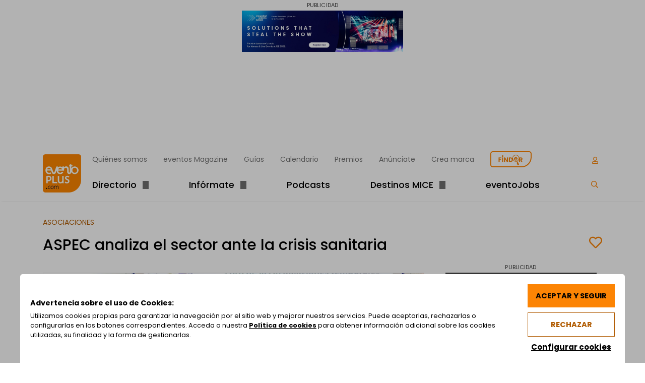

--- FILE ---
content_type: text/html; charset=UTF-8
request_url: https://www.eventoplus.com/noticias/aspec-analiza-el-sector-ante-la-crisis-sanitaria/
body_size: 37563
content:
<!doctype html><html
lang=es-ES><head><style>img.lazy{min-height:1px}</style><link
rel=preload href=https://www.eventoplus.com/wp-content/plugins/w3-total-cache/pub/js/lazyload.min.js as=script><meta
charset="UTF-8"><meta
name="viewport" content="width=device-width, initial-scale=1"><link
rel=profile href=https://gmpg.org/xfn/11><link
rel=preconnect href=https://www.livebeep.com crossorigin><link
rel=dns-prefetch href=https://www.livebeep.com crossorigin><link
rel=preconnect href=https://kit.fontawesome.com crossorigin><link
rel=dns-prefetch href=https://kit.fontawesome.com crossorigin><link
rel=preconnect href=https://ka-p.fontawesome.com crossorigin><link
rel=dns-prefetch href=https://ka-p.fontawesome.com crossorigin><meta
name='robots' content='index, follow, max-image-preview:large, max-snippet:-1, max-video-preview:-1'><link
rel=alternate href=https://www.eventoplus.com/noticias/aspec-analiza-el-sector-ante-la-crisis-sanitaria/ hreflang=x-default><link
rel=alternate hreflang=es href=https://www.eventoplus.com/noticias/aspec-analiza-el-sector-ante-la-crisis-sanitaria/ ><link
rel=alternate hreflang=x-default href=https://www.eventoplus.com/noticias/aspec-analiza-el-sector-ante-la-crisis-sanitaria/ ><title>ASPEC analiza el sector ante la crisis sanitaria - eventoplus.com</title><meta
name="description" content="Firma invitada: Eduardo Martín Como presidente de ASPEC, Asociación Nacional de Profesionales Empresarios de Carpas e Instalaciones Temporales proveedores de eventos, ferias, espectáculos, logística y tiendas tácticas, y ante la grave situación de parálisis en la cual nos encontramos a causa"><link
rel=canonical href=https://www.eventoplus.com/noticias/aspec-analiza-el-sector-ante-la-crisis-sanitaria/ ><meta
property="og:locale" content="es_ES"><meta
property="og:type" content="article"><meta
property="og:title" content="ASPEC analiza el sector ante la crisis sanitaria - eventoplus.com"><meta
property="og:description" content="Firma invitada: Eduardo Martín Como presidente de ASPEC, Asociación Nacional de Profesionales Empresarios de Carpas e Instalaciones Temporales proveedores de eventos, ferias, espectáculos, logística y tiendas tácticas, y ante la grave situación de parálisis en la cual nos encontramos a causa"><meta
property="og:url" content="https://www.eventoplus.com/noticias/aspec-analiza-el-sector-ante-la-crisis-sanitaria/"><meta
property="og:site_name" content="eventoplus.com"><meta
property="article:publisher" content="https://www.facebook.com/eventoplus"><meta
property="article:published_time" content="2020-04-09T13:18:43+00:00"><meta
property="og:image" content="https://www.eventoplus.com/wp-content/uploads/eventoplus/imgsxml/galerias/noticias/6919/big-aspec383.jpg"><meta
property="og:image:width" content="1090"><meta
property="og:image:height" content="725"><meta
property="og:image:type" content="image/jpeg"><meta
name="author" content="eventoplus"><meta
name="twitter:card" content="summary_large_image"><meta
name="twitter:creator" content="@grupoeventoplus"><meta
name="twitter:site" content="@grupoeventoplus"><meta
name="twitter:label1" content="Escrito por"><meta
name="twitter:data1" content="eventoplus"><meta
name="twitter:label2" content="Tiempo de lectura"><meta
name="twitter:data2" content="3 minutos"> <script type=application/ld+json class=yoast-schema-graph>{"@context":"https://schema.org","@graph":[{"@type":"Article","@id":"https://www.eventoplus.com/noticias/aspec-analiza-el-sector-ante-la-crisis-sanitaria/#article","isPartOf":{"@id":"https://www.eventoplus.com/noticias/aspec-analiza-el-sector-ante-la-crisis-sanitaria/"},"author":{"name":"eventoplus","@id":"https://www.eventoplus.com/#/schema/person/f8c4400ecd2f6b9bc5685bd19f89f955"},"headline":"ASPEC analiza el sector ante la crisis sanitaria","datePublished":"2020-04-09T13:18:43+00:00","dateModified":"2020-04-09T13:18:43+00:00","mainEntityOfPage":{"@id":"https://www.eventoplus.com/noticias/aspec-analiza-el-sector-ante-la-crisis-sanitaria/"},"wordCount":617,"publisher":{"@id":"https://www.eventoplus.com/#organization"},"image":{"@id":"https://www.eventoplus.com/noticias/aspec-analiza-el-sector-ante-la-crisis-sanitaria/#primaryimage"},"thumbnailUrl":"https://www.eventoplus.com/wp-content/uploads/eventoplus/imgsxml/galerias/noticias/6919/big-aspec383.jpg","keywords":["ASPEC"],"articleSection":["Asociaciones"],"inLanguage":"es"},{"@type":"WebPage","@id":"https://www.eventoplus.com/noticias/aspec-analiza-el-sector-ante-la-crisis-sanitaria/","url":"https://www.eventoplus.com/noticias/aspec-analiza-el-sector-ante-la-crisis-sanitaria/","name":"ASPEC analiza el sector ante la crisis sanitaria - eventoplus.com","isPartOf":{"@id":"https://www.eventoplus.com/#website"},"primaryImageOfPage":{"@id":"https://www.eventoplus.com/noticias/aspec-analiza-el-sector-ante-la-crisis-sanitaria/#primaryimage"},"image":{"@id":"https://www.eventoplus.com/noticias/aspec-analiza-el-sector-ante-la-crisis-sanitaria/#primaryimage"},"thumbnailUrl":"https://www.eventoplus.com/wp-content/uploads/eventoplus/imgsxml/galerias/noticias/6919/big-aspec383.jpg","datePublished":"2020-04-09T13:18:43+00:00","dateModified":"2020-04-09T13:18:43+00:00","description":"Firma invitada: Eduardo Martín Como presidente de ASPEC, Asociación Nacional de Profesionales Empresarios de Carpas e Instalaciones Temporales proveedores de eventos, ferias, espectáculos, logística y tiendas tácticas, y ante la grave situación de parálisis en la cual nos encontramos a causa del COVID-19, quiero enviar mi más sentido pésame a las familias de los fallecidos por este virus, así como trasmitir nuestro apoyo y ánimo a los demás afectados por esta pandemia. Tampoco podemos olvidarnos del esfuerzo admirable que están realizado todos los profesionales sanitarios, así como todos los colectivos (agricultores, ganaderos, transportistas, tiendas y supermercados…) que cubren nuestras primeras necesidades y hacen posible que podamos afrontar esta situación de crisis sin precedentes.","inLanguage":"es","potentialAction":[{"@type":"ReadAction","target":["https://www.eventoplus.com/noticias/aspec-analiza-el-sector-ante-la-crisis-sanitaria/"]}]},{"@type":"ImageObject","inLanguage":"es","@id":"https://www.eventoplus.com/noticias/aspec-analiza-el-sector-ante-la-crisis-sanitaria/#primaryimage","url":"https://www.eventoplus.com/wp-content/uploads/eventoplus/imgsxml/galerias/noticias/6919/big-aspec383.jpg","contentUrl":"https://www.eventoplus.com/wp-content/uploads/eventoplus/imgsxml/galerias/noticias/6919/big-aspec383.jpg","width":1090,"height":725,"caption":"ASPEC analiza el sector ante la crisis sanitaria"},{"@type":"WebSite","@id":"https://www.eventoplus.com/#website","url":"https://www.eventoplus.com/","name":"eventoplus.com","description":"Plataforma online con todos los recursos para los profesionales de meetings y eventosde eventos","publisher":{"@id":"https://www.eventoplus.com/#organization"},"potentialAction":[{"@type":"SearchAction","target":{"@type":"EntryPoint","urlTemplate":"https://www.eventoplus.com/?s={search_term_string}"},"query-input":"required name=search_term_string"}],"inLanguage":"es"},{"@type":"Organization","@id":"https://www.eventoplus.com/#organization","name":"Grupo Eventoplus","alternateName":"Eventoplus","url":"https://www.eventoplus.com/","logo":{"@type":"ImageObject","inLanguage":"es","@id":"https://www.eventoplus.com/#/schema/logo/image/","url":"https://www.eventoplus.com/wp-content/uploads/2024/03/eventoplus-pastilla-152x152-1.png","contentUrl":"https://www.eventoplus.com/wp-content/uploads/2024/03/eventoplus-pastilla-152x152-1.png","width":152,"height":152,"caption":"Grupo Eventoplus"},"image":{"@id":"https://www.eventoplus.com/#/schema/logo/image/"},"sameAs":["https://www.facebook.com/eventoplus","https://x.com/grupoeventoplus","https://www.instagram.com/grupoeventoplus/","https://www.linkedin.com/company/1156807?trk=tyah","https://www.youtube.com/user/grupoeventoplus?sub_confirmation=1"]},{"@type":"Person","@id":"https://www.eventoplus.com/#/schema/person/f8c4400ecd2f6b9bc5685bd19f89f955","name":"eventoplus","image":{"@type":"ImageObject","inLanguage":"es","@id":"https://www.eventoplus.com/#/schema/person/image/","url":"https://www.eventoplus.com/wp-content/uploads/2024/10/1631353151145.jpg","contentUrl":"https://www.eventoplus.com/wp-content/uploads/2024/10/1631353151145.jpg","caption":"eventoplus"},"url":"https://www.eventoplus.com/author/eventoplus/"}]}</script> <link
rel=dns-prefetch href=//code.responsivevoice.org><link
rel=preload href=https://www.eventoplus.com/wp-content/cache/minify/v20250730ac47b9.css as=style onload="this.onload=null;this.rel='stylesheet'">
<noscript><link
rel=stylesheet href=https://www.eventoplus.com/wp-content/cache/minify/v20250730ac47b9.css></noscript><style id=classic-theme-styles-inline-css>/*! This file is auto-generated */
.wp-block-button__link{color:#fff;background-color:#32373c;border-radius:9999px;box-shadow:none;text-decoration:none;padding:calc(.667em + 2px) calc(1.333em + 2px);font-size:1.125em}.wp-block-file__button{background:#32373c;color:#fff;text-decoration:none}</style><style id=global-styles-inline-css>/*<![CDATA[*/body{--wp--preset--color--black: #000000;--wp--preset--color--cyan-bluish-gray: #abb8c3;--wp--preset--color--white: #ffffff;--wp--preset--color--pale-pink: #f78da7;--wp--preset--color--vivid-red: #cf2e2e;--wp--preset--color--luminous-vivid-orange: #ff6900;--wp--preset--color--luminous-vivid-amber: #fcb900;--wp--preset--color--light-green-cyan: #7bdcb5;--wp--preset--color--vivid-green-cyan: #00d084;--wp--preset--color--pale-cyan-blue: #8ed1fc;--wp--preset--color--vivid-cyan-blue: #0693e3;--wp--preset--color--vivid-purple: #9b51e0;--wp--preset--color--blanco: #FFFFFF;--wp--preset--color--gris-neutro: #E4E4E4;--wp--preset--color--gris-claro: #F7F7F7;--wp--preset--color--naranja: #EB7C24;--wp--preset--color--gris: #707070;--wp--preset--color--gris-oscuro: #4C4C4C;--wp--preset--color--negro: #000000;--wp--preset--color--rosa: #C3008E;--wp--preset--color--verde: #34C759;--wp--preset--color--azul: #0078AB;--wp--preset--gradient--vivid-cyan-blue-to-vivid-purple: linear-gradient(135deg,rgba(6,147,227,1) 0%,rgb(155,81,224) 100%);--wp--preset--gradient--light-green-cyan-to-vivid-green-cyan: linear-gradient(135deg,rgb(122,220,180) 0%,rgb(0,208,130) 100%);--wp--preset--gradient--luminous-vivid-amber-to-luminous-vivid-orange: linear-gradient(135deg,rgba(252,185,0,1) 0%,rgba(255,105,0,1) 100%);--wp--preset--gradient--luminous-vivid-orange-to-vivid-red: linear-gradient(135deg,rgba(255,105,0,1) 0%,rgb(207,46,46) 100%);--wp--preset--gradient--very-light-gray-to-cyan-bluish-gray: linear-gradient(135deg,rgb(238,238,238) 0%,rgb(169,184,195) 100%);--wp--preset--gradient--cool-to-warm-spectrum: linear-gradient(135deg,rgb(74,234,220) 0%,rgb(151,120,209) 20%,rgb(207,42,186) 40%,rgb(238,44,130) 60%,rgb(251,105,98) 80%,rgb(254,248,76) 100%);--wp--preset--gradient--blush-light-purple: linear-gradient(135deg,rgb(255,206,236) 0%,rgb(152,150,240) 100%);--wp--preset--gradient--blush-bordeaux: linear-gradient(135deg,rgb(254,205,165) 0%,rgb(254,45,45) 50%,rgb(107,0,62) 100%);--wp--preset--gradient--luminous-dusk: linear-gradient(135deg,rgb(255,203,112) 0%,rgb(199,81,192) 50%,rgb(65,88,208) 100%);--wp--preset--gradient--pale-ocean: linear-gradient(135deg,rgb(255,245,203) 0%,rgb(182,227,212) 50%,rgb(51,167,181) 100%);--wp--preset--gradient--electric-grass: linear-gradient(135deg,rgb(202,248,128) 0%,rgb(113,206,126) 100%);--wp--preset--gradient--midnight: linear-gradient(135deg,rgb(2,3,129) 0%,rgb(40,116,252) 100%);--wp--preset--font-size--small: 13px;--wp--preset--font-size--medium: 20px;--wp--preset--font-size--large: 36px;--wp--preset--font-size--x-large: 42px;--wp--preset--spacing--20: 0.44rem;--wp--preset--spacing--30: 0.67rem;--wp--preset--spacing--40: 1rem;--wp--preset--spacing--50: 1.5rem;--wp--preset--spacing--60: 2.25rem;--wp--preset--spacing--70: 3.38rem;--wp--preset--spacing--80: 5.06rem;--wp--preset--shadow--natural: 6px 6px 9px rgba(0, 0, 0, 0.2);--wp--preset--shadow--deep: 12px 12px 50px rgba(0, 0, 0, 0.4);--wp--preset--shadow--sharp: 6px 6px 0px rgba(0, 0, 0, 0.2);--wp--preset--shadow--outlined: 6px 6px 0px -3px rgba(255, 255, 255, 1), 6px 6px rgba(0, 0, 0, 1);--wp--preset--shadow--crisp: 6px 6px 0px rgba(0, 0, 0, 1);}:where(.is-layout-flex){gap: 0.5em;}:where(.is-layout-grid){gap: 0.5em;}body .is-layout-flow > .alignleft{float: left;margin-inline-start: 0;margin-inline-end: 2em;}body .is-layout-flow > .alignright{float: right;margin-inline-start: 2em;margin-inline-end: 0;}body .is-layout-flow > .aligncenter{margin-left: auto !important;margin-right: auto !important;}body .is-layout-constrained > .alignleft{float: left;margin-inline-start: 0;margin-inline-end: 2em;}body .is-layout-constrained > .alignright{float: right;margin-inline-start: 2em;margin-inline-end: 0;}body .is-layout-constrained > .aligncenter{margin-left: auto !important;margin-right: auto !important;}body .is-layout-constrained > :where(:not(.alignleft):not(.alignright):not(.alignfull)){max-width: var(--wp--style--global--content-size);margin-left: auto !important;margin-right: auto !important;}body .is-layout-constrained > .alignwide{max-width: var(--wp--style--global--wide-size);}body .is-layout-flex{display: flex;}body .is-layout-flex{flex-wrap: wrap;align-items: center;}body .is-layout-flex > *{margin: 0;}body .is-layout-grid{display: grid;}body .is-layout-grid > *{margin: 0;}:where(.wp-block-columns.is-layout-flex){gap: 2em;}:where(.wp-block-columns.is-layout-grid){gap: 2em;}:where(.wp-block-post-template.is-layout-flex){gap: 1.25em;}:where(.wp-block-post-template.is-layout-grid){gap: 1.25em;}.has-black-color{color: var(--wp--preset--color--black) !important;}.has-cyan-bluish-gray-color{color: var(--wp--preset--color--cyan-bluish-gray) !important;}.has-white-color{color: var(--wp--preset--color--white) !important;}.has-pale-pink-color{color: var(--wp--preset--color--pale-pink) !important;}.has-vivid-red-color{color: var(--wp--preset--color--vivid-red) !important;}.has-luminous-vivid-orange-color{color: var(--wp--preset--color--luminous-vivid-orange) !important;}.has-luminous-vivid-amber-color{color: var(--wp--preset--color--luminous-vivid-amber) !important;}.has-light-green-cyan-color{color: var(--wp--preset--color--light-green-cyan) !important;}.has-vivid-green-cyan-color{color: var(--wp--preset--color--vivid-green-cyan) !important;}.has-pale-cyan-blue-color{color: var(--wp--preset--color--pale-cyan-blue) !important;}.has-vivid-cyan-blue-color{color: var(--wp--preset--color--vivid-cyan-blue) !important;}.has-vivid-purple-color{color: var(--wp--preset--color--vivid-purple) !important;}.has-black-background-color{background-color: var(--wp--preset--color--black) !important;}.has-cyan-bluish-gray-background-color{background-color: var(--wp--preset--color--cyan-bluish-gray) !important;}.has-white-background-color{background-color: var(--wp--preset--color--white) !important;}.has-pale-pink-background-color{background-color: var(--wp--preset--color--pale-pink) !important;}.has-vivid-red-background-color{background-color: var(--wp--preset--color--vivid-red) !important;}.has-luminous-vivid-orange-background-color{background-color: var(--wp--preset--color--luminous-vivid-orange) !important;}.has-luminous-vivid-amber-background-color{background-color: var(--wp--preset--color--luminous-vivid-amber) !important;}.has-light-green-cyan-background-color{background-color: var(--wp--preset--color--light-green-cyan) !important;}.has-vivid-green-cyan-background-color{background-color: var(--wp--preset--color--vivid-green-cyan) !important;}.has-pale-cyan-blue-background-color{background-color: var(--wp--preset--color--pale-cyan-blue) !important;}.has-vivid-cyan-blue-background-color{background-color: var(--wp--preset--color--vivid-cyan-blue) !important;}.has-vivid-purple-background-color{background-color: var(--wp--preset--color--vivid-purple) !important;}.has-black-border-color{border-color: var(--wp--preset--color--black) !important;}.has-cyan-bluish-gray-border-color{border-color: var(--wp--preset--color--cyan-bluish-gray) !important;}.has-white-border-color{border-color: var(--wp--preset--color--white) !important;}.has-pale-pink-border-color{border-color: var(--wp--preset--color--pale-pink) !important;}.has-vivid-red-border-color{border-color: var(--wp--preset--color--vivid-red) !important;}.has-luminous-vivid-orange-border-color{border-color: var(--wp--preset--color--luminous-vivid-orange) !important;}.has-luminous-vivid-amber-border-color{border-color: var(--wp--preset--color--luminous-vivid-amber) !important;}.has-light-green-cyan-border-color{border-color: var(--wp--preset--color--light-green-cyan) !important;}.has-vivid-green-cyan-border-color{border-color: var(--wp--preset--color--vivid-green-cyan) !important;}.has-pale-cyan-blue-border-color{border-color: var(--wp--preset--color--pale-cyan-blue) !important;}.has-vivid-cyan-blue-border-color{border-color: var(--wp--preset--color--vivid-cyan-blue) !important;}.has-vivid-purple-border-color{border-color: var(--wp--preset--color--vivid-purple) !important;}.has-vivid-cyan-blue-to-vivid-purple-gradient-background{background: var(--wp--preset--gradient--vivid-cyan-blue-to-vivid-purple) !important;}.has-light-green-cyan-to-vivid-green-cyan-gradient-background{background: var(--wp--preset--gradient--light-green-cyan-to-vivid-green-cyan) !important;}.has-luminous-vivid-amber-to-luminous-vivid-orange-gradient-background{background: var(--wp--preset--gradient--luminous-vivid-amber-to-luminous-vivid-orange) !important;}.has-luminous-vivid-orange-to-vivid-red-gradient-background{background: var(--wp--preset--gradient--luminous-vivid-orange-to-vivid-red) !important;}.has-very-light-gray-to-cyan-bluish-gray-gradient-background{background: var(--wp--preset--gradient--very-light-gray-to-cyan-bluish-gray) !important;}.has-cool-to-warm-spectrum-gradient-background{background: var(--wp--preset--gradient--cool-to-warm-spectrum) !important;}.has-blush-light-purple-gradient-background{background: var(--wp--preset--gradient--blush-light-purple) !important;}.has-blush-bordeaux-gradient-background{background: var(--wp--preset--gradient--blush-bordeaux) !important;}.has-luminous-dusk-gradient-background{background: var(--wp--preset--gradient--luminous-dusk) !important;}.has-pale-ocean-gradient-background{background: var(--wp--preset--gradient--pale-ocean) !important;}.has-electric-grass-gradient-background{background: var(--wp--preset--gradient--electric-grass) !important;}.has-midnight-gradient-background{background: var(--wp--preset--gradient--midnight) !important;}.has-small-font-size{font-size: var(--wp--preset--font-size--small) !important;}.has-medium-font-size{font-size: var(--wp--preset--font-size--medium) !important;}.has-large-font-size{font-size: var(--wp--preset--font-size--large) !important;}.has-x-large-font-size{font-size: var(--wp--preset--font-size--x-large) !important;}
.wp-block-navigation a:where(:not(.wp-element-button)){color: inherit;}
:where(.wp-block-post-template.is-layout-flex){gap: 1.25em;}:where(.wp-block-post-template.is-layout-grid){gap: 1.25em;}
:where(.wp-block-columns.is-layout-flex){gap: 2em;}:where(.wp-block-columns.is-layout-grid){gap: 2em;}
.wp-block-pullquote{font-size: 1.5em;line-height: 1.6;}/*]]>*/</style><link
rel=preload href=https://www.eventoplus.com/wp-content/cache/minify/v20250730a340f9.css as=style onload="this.onload=null;this.rel='stylesheet'">
<noscript><link
rel=stylesheet href=https://www.eventoplus.com/wp-content/cache/minify/v20250730a340f9.css></noscript> <script id=wpml-cookie-js-extra>var wpml_cookies = {"wp-wpml_current_language":{"value":"es","expires":1,"path":"\/"}};
var wpml_cookies = {"wp-wpml_current_language":{"value":"es","expires":1,"path":"\/"}};</script> <script src=https://www.eventoplus.com/wp-content/cache/minify/v20250730a47ee7.js></script> <link
rel=EditURI type=application/rsd+xml title=RSD href=https://www.eventoplus.com/xmlrpc.php?rsd><meta
name="generator" content="WordPress 6.5.2"><link
rel=shortlink href='https://www.eventoplus.com/?p=84695'><link
rel=alternate type=application/json+oembed href="https://www.eventoplus.com/wp-json/oembed/1.0/embed?url=https%3A%2F%2Fwww.eventoplus.com%2Fnoticias%2Faspec-analiza-el-sector-ante-la-crisis-sanitaria%2F"><link
rel=alternate type=text/xml+oembed href="https://www.eventoplus.com/wp-json/oembed/1.0/embed?url=https%3A%2F%2Fwww.eventoplus.com%2Fnoticias%2Faspec-analiza-el-sector-ante-la-crisis-sanitaria%2F&#038;format=xml"><meta
name="generator" content="WPML ver:4.6.10 stt:1,2;"><link
rel=icon href=https://www.eventoplus.com/wp-content/uploads/2022/09/logo@2x-150x150.png sizes=32x32><link
rel=icon href=https://www.eventoplus.com/wp-content/uploads/2022/09/logo@2x.png sizes=192x192><link
rel=apple-touch-icon href=https://www.eventoplus.com/wp-content/uploads/2022/09/logo@2x.png><meta
name="msapplication-TileImage" content="https://www.eventoplus.com/wp-content/uploads/2022/09/logo@2x.png"><link
rel=preload href=/wp-content/themes/eventoplus/css/fonts/pxiByp8kv8JHgFVrLDz8Z1xlFQ.woff2 as=font type=font/woff2 crossorigin><link
rel=preload href=/wp-content/themes/eventoplus/css/fonts/pxiEyp8kv8JHgFVrJJfecg.woff2 as=font type=font/woff2 crossorigin><link
rel=preload href=/wp-content/themes/eventoplus/css/fonts/pxiByp8kv8JHgFVrLGT9Z1xlFQ.woff2 as=font type=font/woff2 crossorigin><link
rel=preload href=/wp-content/themes/eventoplus/css/fonts/pxiByp8kv8JHgFVrLEj6Z1xlFQ.woff2 as=font type=font/woff2 crossorigin><link
rel=preload href=/wp-content/themes/eventoplus/css/fonts/pxiByp8kv8JHgFVrLCz7Z1xlFQ.woff2 as=font type=font/woff2 crossorigin> <script src=https://kit.fontawesome.com/747cc9d70b.js crossorigin=anonymous defer></script> <style id=vsftheme_critical>/*<![CDATA[*/*,*:before,*:after{box-sizing:border-box}html{font-family:sans-serif;line-height:1.15;-webkit-text-size-adjust:100%;-webkit-tap-highlight-color:rgba(0,0,0,0)}article,aside,figcaption,figure,footer,header,hgroup,main,nav,section{display:block}body{margin:0;font-family:-apple-system,BlinkMacSystemFont,"Segoe UI",Roboto,"Helvetica Neue",Arial,"Noto Sans",sans-serif,"Apple Color Emoji","Segoe UI Emoji","Segoe UI Symbol","Noto Color Emoji";font-size:1rem;font-weight:400;line-height:1.5;color:#212529;text-align:left;background-color:#fff}[tabindex="-1"]:focus{outline:0 !important}hr{box-sizing:content-box;height:0;overflow:visible}h1,h2,h3,h4,h5,h6{margin-top:0;margin-bottom:.5rem}p{margin-top:0;margin-bottom:1rem}abbr[title],abbr[data-original-title]{text-decoration:underline;-webkit-text-decoration:underline dotted;text-decoration:underline dotted;cursor:help;border-bottom:0;-webkit-text-decoration-skip-ink:none;text-decoration-skip-ink:none}address{margin-bottom:1rem;font-style:normal;line-height:inherit}
ol,ul,dl{margin-top:0;margin-bottom:1rem}ol ol,ul ul,ol ul,ul ol{margin-bottom:0}dt{font-weight:700}dd{margin-bottom:.5rem;margin-left:0}blockquote{margin:0 0 1rem}b,strong{font-weight:bolder}small{font-size:80%}sub,sup{position:relative;font-size:75%;line-height:0;vertical-align:baseline}sub{bottom:-.25em}sup{top:-.5em}a{color:#007bff;text-decoration:none;background-color:transparent}a:hover{color:#0056b3;text-decoration:underline}a:not([href]):not([tabindex]){color:inherit;text-decoration:none}a:not([href]):not([tabindex]):hover,a:not([href]):not([tabindex]):focus{color:inherit;text-decoration:none}a:not([href]):not([tabindex]):focus{outline:0}pre,code,kbd,samp{font-family:SFMono-Regular,Menlo,Monaco,Consolas,"Liberation Mono","Courier New",monospace;font-size:1em}pre{margin-top:0;margin-bottom:1rem;overflow:auto}figure{margin:0 0 1rem}img{vertical-align:middle;border-style:none}svg{overflow:hidden;vertical-align:middle}table{border-collapse:collapse}caption{padding-top:.75rem;padding-bottom:.75rem;color:#6c757d;text-align:left;caption-side:bottom}
th{text-align:inherit}label{display:inline-block;margin-bottom:.5rem}button{border-radius:0}button:focus{outline:1px dotted;outline:5px auto -webkit-focus-ring-color}input,button,select,optgroup,textarea{margin:0;font-family:inherit;font-size:inherit;line-height:inherit}button,input{overflow:visible}button,select{text-transform:none}select{word-wrap:normal}button,[type=button],[type=reset],[type=submit]{-webkit-appearance:button}button:not(:disabled),[type=button]:not(:disabled),[type=reset]:not(:disabled),[type=submit]:not(:disabled){cursor:pointer}button::-moz-focus-inner,[type=button]::-moz-focus-inner,[type=reset]::-moz-focus-inner,[type=submit]::-moz-focus-inner{padding:0;border-style:none}input[type=radio],input[type=checkbox]{box-sizing:border-box;padding:0}input[type=date],input[type=time],input[type=datetime-local],input[type=month]{-webkit-appearance:listbox}textarea{overflow:auto;resize:vertical}fieldset{min-width:0;padding:0;margin:0;border:0}legend{display:block;width:100%;max-width:100%;padding:0;margin-bottom:.5rem;font-size:1.5rem;line-height:inherit;color:inherit;white-space:normal}
progress{vertical-align:baseline}[type=number]::-webkit-inner-spin-button,[type=number]::-webkit-outer-spin-button{height:auto}[type=search]{outline-offset:-2px;-webkit-appearance:none}[type=search]::-webkit-search-decoration{-webkit-appearance:none}::-webkit-file-upload-button{font:inherit;-webkit-appearance:button}output{display:inline-block}summary{display:list-item;cursor:pointer}template{display:none}[hidden]{display:none !important}html{box-sizing:border-box;-ms-overflow-style:scrollbar}*,*:before,*:after{box-sizing:inherit}.container{width:100%;padding-right:15px;padding-left:15px;margin-right:auto;margin-left:auto}@media (min-width:576px){.container{max-width:540px}}@media (min-width:768px){.container{max-width:720px}}@media (min-width:992px){.container{max-width:960px}}@media (min-width:1200px){.container{max-width:1140px}}.container-fluid{width:100%;padding-right:15px;padding-left:15px;margin-right:auto;margin-left:auto}.row{display:-ms-flexbox;display:flex;-ms-flex-wrap:wrap;flex-wrap:wrap;margin-right:-15px;margin-left:-15px}
.no-gutters{margin-right:0;margin-left:0}.no-gutters>.col,.no-gutters>[class*=col-]{padding-right:0;padding-left:0}.col-1,.col-2,.col-3,.col-4,.col-5,.col-6,.col-7,.col-8,.col-9,.col-10,.col-11,.col-12,.col,.col-auto,.col-sm-1,.col-sm-2,.col-sm-3,.col-sm-4,.col-sm-5,.col-sm-6,.col-sm-7,.col-sm-8,.col-sm-9,.col-sm-10,.col-sm-11,.col-sm-12,.col-sm,.col-sm-auto,.col-md-1,.col-md-2,.col-md-3,.col-md-4,.col-md-5,.col-md-6,.col-md-7,.col-md-8,.col-md-9,.col-md-10,.col-md-11,.col-md-12,.col-md,.col-md-auto,.col-lg-1,.col-lg-2,.col-lg-3,.col-lg-4,.col-lg-5,.col-lg-6,.col-lg-7,.col-lg-8,.col-lg-9,.col-lg-10,.col-lg-11,.col-lg-12,.col-lg,.col-lg-auto,.col-xl-1,.col-xl-2,.col-xl-3,.col-xl-4,.col-xl-5,.col-xl-6,.col-xl-7,.col-xl-8,.col-xl-9,.col-xl-10,.col-xl-11,.col-xl-12,.col-xl,.col-xl-auto{position:relative;width:100%;padding-right:15px;padding-left:15px}.col{-ms-flex-preferred-size:0;flex-basis:0;-ms-flex-positive:1;flex-grow:1;max-width:100%}.col-auto{-ms-flex:0 0 auto;flex:0 0 auto;width:auto;max-width:100%}
.col-1{-ms-flex:0 0 8.333333%;flex:0 0 8.333333%;max-width:8.333333%}.col-2{-ms-flex:0 0 16.666667%;flex:0 0 16.666667%;max-width:16.666667%}.col-3{-ms-flex:0 0 25%;flex:0 0 25%;max-width:25%}.col-4{-ms-flex:0 0 33.333333%;flex:0 0 33.333333%;max-width:33.333333%}.col-5{-ms-flex:0 0 41.666667%;flex:0 0 41.666667%;max-width:41.666667%}.col-6{-ms-flex:0 0 50%;flex:0 0 50%;max-width:50%}.col-7{-ms-flex:0 0 58.333333%;flex:0 0 58.333333%;max-width:58.333333%}.col-8{-ms-flex:0 0 66.666667%;flex:0 0 66.666667%;max-width:66.666667%}.col-9{-ms-flex:0 0 75%;flex:0 0 75%;max-width:75%}.col-10{-ms-flex:0 0 83.333333%;flex:0 0 83.333333%;max-width:83.333333%}.col-11{-ms-flex:0 0 91.666667%;flex:0 0 91.666667%;max-width:91.666667%}.col-12{-ms-flex:0 0 100%;flex:0 0 100%;max-width:100%}.order-first{-ms-flex-order:-1;order:-1}.order-last{-ms-flex-order:13;order:13}.order-0{-ms-flex-order:0;order:0}.order-1{-ms-flex-order:1;order:1}.order-2{-ms-flex-order:2;order:2}.order-3{-ms-flex-order:3;order:3}.order-4{-ms-flex-order:4;order:4}
.order-5{-ms-flex-order:5;order:5}.order-6{-ms-flex-order:6;order:6}.order-7{-ms-flex-order:7;order:7}.order-8{-ms-flex-order:8;order:8}.order-9{-ms-flex-order:9;order:9}.order-10{-ms-flex-order:10;order:10}.order-11{-ms-flex-order:11;order:11}.order-12{-ms-flex-order:12;order:12}.offset-1{margin-left:8.333333%}.offset-2{margin-left:16.666667%}.offset-3{margin-left:25%}.offset-4{margin-left:33.333333%}.offset-5{margin-left:41.666667%}.offset-6{margin-left:50%}.offset-7{margin-left:58.333333%}.offset-8{margin-left:66.666667%}.offset-9{margin-left:75%}.offset-10{margin-left:83.333333%}.offset-11{margin-left:91.666667%}@media (min-width:576px){.col-sm{-ms-flex-preferred-size:0;flex-basis:0;-ms-flex-positive:1;flex-grow:1;max-width:100%}.col-sm-auto{-ms-flex:0 0 auto;flex:0 0 auto;width:auto;max-width:100%}.col-sm-1{-ms-flex:0 0 8.333333%;flex:0 0 8.333333%;max-width:8.333333%}.col-sm-2{-ms-flex:0 0 16.666667%;flex:0 0 16.666667%;max-width:16.666667%}.col-sm-3{-ms-flex:0 0 25%;flex:0 0 25%;max-width:25%}
.col-sm-4{-ms-flex:0 0 33.333333%;flex:0 0 33.333333%;max-width:33.333333%}.col-sm-5{-ms-flex:0 0 41.666667%;flex:0 0 41.666667%;max-width:41.666667%}.col-sm-6{-ms-flex:0 0 50%;flex:0 0 50%;max-width:50%}.col-sm-7{-ms-flex:0 0 58.333333%;flex:0 0 58.333333%;max-width:58.333333%}.col-sm-8{-ms-flex:0 0 66.666667%;flex:0 0 66.666667%;max-width:66.666667%}.col-sm-9{-ms-flex:0 0 75%;flex:0 0 75%;max-width:75%}.col-sm-10{-ms-flex:0 0 83.333333%;flex:0 0 83.333333%;max-width:83.333333%}.col-sm-11{-ms-flex:0 0 91.666667%;flex:0 0 91.666667%;max-width:91.666667%}.col-sm-12{-ms-flex:0 0 100%;flex:0 0 100%;max-width:100%}.order-sm-first{-ms-flex-order:-1;order:-1}.order-sm-last{-ms-flex-order:13;order:13}.order-sm-0{-ms-flex-order:0;order:0}.order-sm-1{-ms-flex-order:1;order:1}.order-sm-2{-ms-flex-order:2;order:2}.order-sm-3{-ms-flex-order:3;order:3}.order-sm-4{-ms-flex-order:4;order:4}.order-sm-5{-ms-flex-order:5;order:5}.order-sm-6{-ms-flex-order:6;order:6}.order-sm-7{-ms-flex-order:7;order:7}.order-sm-8{-ms-flex-order:8;order:8}
.order-sm-9{-ms-flex-order:9;order:9}.order-sm-10{-ms-flex-order:10;order:10}.order-sm-11{-ms-flex-order:11;order:11}.order-sm-12{-ms-flex-order:12;order:12}.offset-sm-0{margin-left:0}.offset-sm-1{margin-left:8.333333%}.offset-sm-2{margin-left:16.666667%}.offset-sm-3{margin-left:25%}.offset-sm-4{margin-left:33.333333%}.offset-sm-5{margin-left:41.666667%}.offset-sm-6{margin-left:50%}.offset-sm-7{margin-left:58.333333%}.offset-sm-8{margin-left:66.666667%}.offset-sm-9{margin-left:75%}.offset-sm-10{margin-left:83.333333%}.offset-sm-11{margin-left:91.666667%}}@media (min-width:768px){.col-md{-ms-flex-preferred-size:0;flex-basis:0;-ms-flex-positive:1;flex-grow:1;max-width:100%}.col-md-auto{-ms-flex:0 0 auto;flex:0 0 auto;width:auto;max-width:100%}.col-md-1{-ms-flex:0 0 8.333333%;flex:0 0 8.333333%;max-width:8.333333%}.col-md-2{-ms-flex:0 0 16.666667%;flex:0 0 16.666667%;max-width:16.666667%}.col-md-3{-ms-flex:0 0 25%;flex:0 0 25%;max-width:25%}.col-md-4{-ms-flex:0 0 33.333333%;flex:0 0 33.333333%;max-width:33.333333%}
.col-md-5{-ms-flex:0 0 41.666667%;flex:0 0 41.666667%;max-width:41.666667%}.col-md-6{-ms-flex:0 0 50%;flex:0 0 50%;max-width:50%}.col-md-7{-ms-flex:0 0 58.333333%;flex:0 0 58.333333%;max-width:58.333333%}.col-md-8{-ms-flex:0 0 66.666667%;flex:0 0 66.666667%;max-width:66.666667%}.col-md-9{-ms-flex:0 0 75%;flex:0 0 75%;max-width:75%}.col-md-10{-ms-flex:0 0 83.333333%;flex:0 0 83.333333%;max-width:83.333333%}.col-md-11{-ms-flex:0 0 91.666667%;flex:0 0 91.666667%;max-width:91.666667%}.col-md-12{-ms-flex:0 0 100%;flex:0 0 100%;max-width:100%}.order-md-first{-ms-flex-order:-1;order:-1}.order-md-last{-ms-flex-order:13;order:13}.order-md-0{-ms-flex-order:0;order:0}.order-md-1{-ms-flex-order:1;order:1}.order-md-2{-ms-flex-order:2;order:2}.order-md-3{-ms-flex-order:3;order:3}.order-md-4{-ms-flex-order:4;order:4}.order-md-5{-ms-flex-order:5;order:5}.order-md-6{-ms-flex-order:6;order:6}.order-md-7{-ms-flex-order:7;order:7}.order-md-8{-ms-flex-order:8;order:8}.order-md-9{-ms-flex-order:9;order:9}.order-md-10{-ms-flex-order:10;order:10}
.order-md-11{-ms-flex-order:11;order:11}.order-md-12{-ms-flex-order:12;order:12}.offset-md-0{margin-left:0}.offset-md-1{margin-left:8.333333%}.offset-md-2{margin-left:16.666667%}.offset-md-3{margin-left:25%}.offset-md-4{margin-left:33.333333%}.offset-md-5{margin-left:41.666667%}.offset-md-6{margin-left:50%}.offset-md-7{margin-left:58.333333%}.offset-md-8{margin-left:66.666667%}.offset-md-9{margin-left:75%}.offset-md-10{margin-left:83.333333%}.offset-md-11{margin-left:91.666667%}}@media (min-width:992px){.col-lg{-ms-flex-preferred-size:0;flex-basis:0;-ms-flex-positive:1;flex-grow:1;max-width:100%}.col-lg-auto{-ms-flex:0 0 auto;flex:0 0 auto;width:auto;max-width:100%}.col-lg-1{-ms-flex:0 0 8.333333%;flex:0 0 8.333333%;max-width:8.333333%}.col-lg-2{-ms-flex:0 0 16.666667%;flex:0 0 16.666667%;max-width:16.666667%}.col-lg-3{-ms-flex:0 0 25%;flex:0 0 25%;max-width:25%}.col-lg-4{-ms-flex:0 0 33.333333%;flex:0 0 33.333333%;max-width:33.333333%}.col-lg-5{-ms-flex:0 0 41.666667%;flex:0 0 41.666667%;max-width:41.666667%}
.col-lg-6{-ms-flex:0 0 50%;flex:0 0 50%;max-width:50%}.col-lg-7{-ms-flex:0 0 58.333333%;flex:0 0 58.333333%;max-width:58.333333%}.col-lg-8{-ms-flex:0 0 66.666667%;flex:0 0 66.666667%;max-width:66.666667%}.col-lg-9{-ms-flex:0 0 75%;flex:0 0 75%;max-width:75%}.col-lg-10{-ms-flex:0 0 83.333333%;flex:0 0 83.333333%;max-width:83.333333%}.col-lg-11{-ms-flex:0 0 91.666667%;flex:0 0 91.666667%;max-width:91.666667%}.col-lg-12{-ms-flex:0 0 100%;flex:0 0 100%;max-width:100%}.order-lg-first{-ms-flex-order:-1;order:-1}.order-lg-last{-ms-flex-order:13;order:13}.order-lg-0{-ms-flex-order:0;order:0}.order-lg-1{-ms-flex-order:1;order:1}.order-lg-2{-ms-flex-order:2;order:2}.order-lg-3{-ms-flex-order:3;order:3}.order-lg-4{-ms-flex-order:4;order:4}.order-lg-5{-ms-flex-order:5;order:5}.order-lg-6{-ms-flex-order:6;order:6}.order-lg-7{-ms-flex-order:7;order:7}.order-lg-8{-ms-flex-order:8;order:8}.order-lg-9{-ms-flex-order:9;order:9}.order-lg-10{-ms-flex-order:10;order:10}.order-lg-11{-ms-flex-order:11;order:11}
.order-lg-12{-ms-flex-order:12;order:12}.offset-lg-0{margin-left:0}.offset-lg-1{margin-left:8.333333%}.offset-lg-2{margin-left:16.666667%}.offset-lg-3{margin-left:25%}.offset-lg-4{margin-left:33.333333%}.offset-lg-5{margin-left:41.666667%}.offset-lg-6{margin-left:50%}.offset-lg-7{margin-left:58.333333%}.offset-lg-8{margin-left:66.666667%}.offset-lg-9{margin-left:75%}.offset-lg-10{margin-left:83.333333%}.offset-lg-11{margin-left:91.666667%}}@media (min-width:1200px){.col-xl{-ms-flex-preferred-size:0;flex-basis:0;-ms-flex-positive:1;flex-grow:1;max-width:100%}.col-xl-auto{-ms-flex:0 0 auto;flex:0 0 auto;width:auto;max-width:100%}.col-xl-1{-ms-flex:0 0 8.333333%;flex:0 0 8.333333%;max-width:8.333333%}.col-xl-2{-ms-flex:0 0 16.666667%;flex:0 0 16.666667%;max-width:16.666667%}.col-xl-3{-ms-flex:0 0 25%;flex:0 0 25%;max-width:25%}.col-xl-4{-ms-flex:0 0 33.333333%;flex:0 0 33.333333%;max-width:33.333333%}.col-xl-5{-ms-flex:0 0 41.666667%;flex:0 0 41.666667%;max-width:41.666667%}.col-xl-6{-ms-flex:0 0 50%;flex:0 0 50%;max-width:50%}
.col-xl-7{-ms-flex:0 0 58.333333%;flex:0 0 58.333333%;max-width:58.333333%}.col-xl-8{-ms-flex:0 0 66.666667%;flex:0 0 66.666667%;max-width:66.666667%}.col-xl-9{-ms-flex:0 0 75%;flex:0 0 75%;max-width:75%}.col-xl-10{-ms-flex:0 0 83.333333%;flex:0 0 83.333333%;max-width:83.333333%}.col-xl-11{-ms-flex:0 0 91.666667%;flex:0 0 91.666667%;max-width:91.666667%}.col-xl-12{-ms-flex:0 0 100%;flex:0 0 100%;max-width:100%}.order-xl-first{-ms-flex-order:-1;order:-1}.order-xl-last{-ms-flex-order:13;order:13}.order-xl-0{-ms-flex-order:0;order:0}.order-xl-1{-ms-flex-order:1;order:1}.order-xl-2{-ms-flex-order:2;order:2}.order-xl-3{-ms-flex-order:3;order:3}.order-xl-4{-ms-flex-order:4;order:4}.order-xl-5{-ms-flex-order:5;order:5}.order-xl-6{-ms-flex-order:6;order:6}.order-xl-7{-ms-flex-order:7;order:7}.order-xl-8{-ms-flex-order:8;order:8}.order-xl-9{-ms-flex-order:9;order:9}.order-xl-10{-ms-flex-order:10;order:10}.order-xl-11{-ms-flex-order:11;order:11}.order-xl-12{-ms-flex-order:12;order:12}.offset-xl-0{margin-left:0}
.offset-xl-1{margin-left:8.333333%}.offset-xl-2{margin-left:16.666667%}.offset-xl-3{margin-left:25%}.offset-xl-4{margin-left:33.333333%}.offset-xl-5{margin-left:41.666667%}.offset-xl-6{margin-left:50%}.offset-xl-7{margin-left:58.333333%}.offset-xl-8{margin-left:66.666667%}.offset-xl-9{margin-left:75%}.offset-xl-10{margin-left:83.333333%}.offset-xl-11{margin-left:91.666667%}}.fade:not(.show){opacity:0}.modal{position:fixed;top:0;left:0;z-index:1050;display:none;width:100%;height:100%;overflow:hidden;outline:0}.d-block{display:block !important}.embed-responsive{position:relative;display:block;width:100%;padding:0;overflow:hidden}.embed-responsive:before{display:block;content:""}.embed-responsive .embed-responsive-item,.embed-responsive iframe,.embed-responsive embed,.embed-responsive object,.embed-responsive video{position:absolute;top:0;bottom:0;left:0;width:100%;height:100%;border:0}.embed-responsive-21by9:before{padding-top:42.85714%}.embed-responsive-16by9:before{padding-top:56.25%}
.embed-responsive-4by3:before{padding-top:75%}.embed-responsive-1by1:before{padding-top:100%}.mb-0{margin-bottom:0!important}.wp-block-columns{display:flex;box-sizing:border-box;flex-wrap:wrap}.wp-block-columns.are-vertically-aligned-top{align-items:flex-start}.wp-block-columns.are-vertically-aligned-center{align-items:center}.wp-block-columns.are-vertically-aligned-bottom{align-items:flex-end}@media (min-width:782px){.wp-block-columns{flex-wrap:nowrap}}.wp-block-column{flex-grow:1;min-width:0;word-break:break-word;overflow-wrap:break-word}body{background:#fff;position:relative;padding:0;margin:0}*,*:before,*:after{box-sizing:border-box}.sr-only{border:0;clip:rect(0,0,0,0);height:1px;margin:-1px;overflow:hidden;padding:0;position:absolute;width:1px}button:focus{outline:0}@media screen and (min-width:769px){.editorskit-no-desktop{display:none}}@media screen and (max-width:768px) and (min-width:737px){.editorskit-no-tablet{display:none}}@media screen and (max-width:736px){.editorskit-no-mobile{display:none}
}.mobile-menu{min-height:100px;position:fixed;top:0;bottom:0;left:0;width:100%;margin-left:-360px;max-width:360px}.mobile-menu-amp .mobile-menu{margin-left:0;opacity:1;position:relative}.site-header{max-width:100vw;box-shadow:unset;position:absolute;top:0;left:0;right:0;z-index:3}.site-header-main>.container{display:flex;align-items:center;justify-content:space-between;position:relative}.site-header .site-branding a{padding:.5rem 0;display:block}.site-header .site-branding a img{width:110px;display:block;height:auto}.main-navigation{margin-left:auto;display:none}.main-navigation .menu{display:flex;align-items:center;list-style:none;margin:0;padding:0}.main-navigation .menu>li{display:block;font-size:1rem;font-weight:500;margin:0;padding:0;padding-right:8px;position:relative}.main-navigation .menu>li>a{display:block;text-decoration:none;color:#fff;font-weight:500;text-transform:none;letter-spacing:.5px;padding:26px 0}.main-navigation .menu>li>a>.link-outer{padding:8px 13px;display:inline-block;position:relative}
.main-navigation .sub-menu{list-style:none;display:flex;flex-direction:column;margin:0;padding:0;visibility:hidden;opacity:0;position:absolute;top:90%;left:0;z-index:112;min-width:242px;transition:opacity .3s ease-out,top .3s ease-out}.main-navigation li:hover>ul:empty,.main-navigation .sub-menu:empty{display:none;visibility:hidden;opacity:0}@media (min-width:992px){.d-lg-none{display:none}.d-lg-block{display:block!important}}.menu-toggle-btn{cursor:pointer;width:30px;height:30px;background:0 0;padding:0;border:0;margin:0}.menu-toggle-btn .icon-bar{background:#fff;display:block;width:30px;height:4px;border-radius:5px;margin-bottom:5px;transition:all .3s ease}.menu-toggle-btn .icon-bar:nth-child(3){margin-bottom:0}.side-toggle-container{position:fixed;top:0;bottom:0;width:500px;right:-500px;transition:all .5s cubic-bezier(.77,0,.175,1);z-index:1000}.side-toggle-container>ul{position:absolute;top:50%;transform:translateY(-50%);width:150px;left:-150px;list-style:none;padding:0;margin:0;transition:all .3s cubic-bezier(.23,1,.32,1)}
.side-toggle-container>ul li{box-shadow:0 0 4px rgba(200,200,200,.9);border-right:0;margin-bottom:.85rem;font-size:12px;text-transform:uppercase;position:relative;transition:all .3s ease}.side-toggle-container>ul li a{display:flex;align-items:center;background:#fff;transition:all .3s ease}.side-toggle-container>ul li a .fas,.side-toggle-container>ul li a .far,.side-toggle-container>ul li a .fab,.side-toggle-container>ul li a svg{padding:1rem;width:3.625rem;height:3.625rem;text-align:center;line-height:1.625rem;font-size:1.25rem;transition:all .3s ease;border-right:1px solid transparent}.side-toggle-container>ul li a .text{white-space:nowrap;overflow:hidden;text-overflow:ellipsis;margin-left:-.4rem;transition:all .3s ease}.side-toggle-container>ul li.link a{color:#fff}.side-toggle-container>ul li a:hover{text-decoration:none}.side-toggle-container>ul li .side-toggle-close{transition:all .3s ease;border:0;background:#fff;position:absolute;top:0;left:0;padding:0;visibility:hidden;opacity:0}
.side-toggle-container>ul li .side-toggle-close .fas,.side-toggle-container>ul li .side-toggle-close .far,.side-toggle-container>ul li .side-toggle-close .fab,.side-toggle-container>ul li .side-toggle-close svg{padding:1rem;width:3.625rem;height:3.625rem;text-align:center;line-height:1.625rem;font-size:1.25rem;font-weight:500}.side-toggle-container>ul li{margin-left:102px}.side-toggle-container>ul li a .text{margin-left:0}.side-toggle-container>ul li:hover,.side-toggle-container.open>ul li{margin-left:0}.side-toggle-container>ul li:hover a .text,.side-toggle-container.open>ul li a .text{margin-left:-.4rem}.wp-block-vsf-dce-title-text.alignleft{text-align:left}.wp-block-vsf-dce-title-text.aligncenter{text-align:center;max-width:800px;margin:0 auto}.wp-block-vsf-dce-title-text.aligncenter.no-width-limit{max-width:unset}.wp-block-vsf-dce-title-text.alignright{text-align:right}.wp-block-vsf-dce-title-text .title{line-height:1.2;margin:0 0 1rem;color:#000}.wp-block-vsf-dce-title-text .line{display:block;border-top:3px solid #000;width:68px;height:0;margin-bottom:1rem}
.wp-block-vsf-dce-title-text.aligncenter .line{margin-left:auto;margin-right:auto}.wp-block-vsf-dce-title-text.alignright .line{margin-left:auto;margin-right:0}.wp-block-vsf-dce-title-text p.text-h1,.wp-block-vsf-dce-title-text p.text-h2{font-size:1.1rem;font-weight:400;line-height:1.5rem;color:#888}.wp-block-vsf-dce-title-text.blanco .title,.blanco .wp-block-vsf-dce-title-text .title{color:#fff}.wp-block-vsf-dce-title-text.blanco p,.blanco .wp-block-vsf-dce-title-text p{color:#fff}.wp-block-vsf-dce-title-text.negro .title,.negro .wp-block-vsf-dce-title-text .title{color:#000}.wp-block-vsf-dce-title-text.negro p,.negro .wp-block-vsf-dce-title-text p{color:#000}.wp-block-vsf-dce-row{margin:0 -15px;position:relative}.wp-block-vsf-dce-row.inViewport,.wp-block-vsf-dce-row.titulo-pagina{background:var(--bgdesktop);background-position:center center;background-size:cover}.wp-block-vsf-dce-row:before{position:absolute;top:0;bottom:0;left:0;right:0;content:"";background-color:inherit}
.wp-block-vsf-dce-row>.container{position:relative}.wp-block-vsf-dce-row.fullwidth>.container{width:100%;max-width:unset}.wp-block-vsf-dce-row.fullwindow>.container{width:100%;max-width:unset;padding:0}.wp-block-vsf-dce-row .fondo2{position:absolute;top:0;bottom:0;left:50%;right:0}@media (min-width:1200px){.wp-block-vsf-dce-row.tablet-width>.container{max-width:960px}}@media (max-width:575px){.wp-block-vsf-dce-row.inViewport,.wp-block-vsf-dce-row.titulo-pagina{background:var(--bgmobile)}}.wp-block-vsf-dce-separator.separator5{height:5px}.wp-block-vsf-dce-separator.separator10{height:10px}.wp-block-vsf-dce-separator.separator15{height:15px}.wp-block-vsf-dce-separator.separator20{height:20px}.wp-block-vsf-dce-separator.separator25{height:25px}.wp-block-vsf-dce-separator.separator30{height:30px}.wp-block-vsf-dce-separator.separator35{height:35px}.wp-block-vsf-dce-separator.separator40{height:40px}.wp-block-vsf-dce-separator.separator45{height:45px}.wp-block-vsf-dce-separator.separator50{height:50px}
.wp-block-vsf-dce-page-title{position:relative;overflow:hidden;--bgdesktop:transparent;--bgmobile:transparent}.wp-block-vsf-dce-page-title-parallax{display:block;position:absolute;top:0;left:0;right:0;bottom:0;z-index:-1;background:var(--bgdesktop);background-size:cover;background-attachment:fixed;background-repeat:no-repeat;background-position:center center}.wp-block-vsf-dce-page-title-inner,.wp-block-eventoplus-dce-page-title-inner{padding:6rem 0 3rem}.wp-block-vsf-dce-page-title-inner>.container>.row{align-content:center;display:-webkit-flex;-webkit-justify-content:center;-webkit-align-items:center}.wp-block-vsf-dce-page-title-back{max-width:762px}.wp-block-vsf-dce-page-title{margin:0 -15px;position:relative}.wp-block-vsf-dce-page-title .page-title,.wp-block-eventoplus-dce-page-title2 .page-title{color:#fff;font-size:2.5rem;font-weight:500;line-height:1.425em;margin:0;font-family:'Poppins',sans-serif}.wp-block-vsf-dce-page-title .page-subtitle,.wp-block-eventoplus-dce-page-title2 .page-subtitle{color:#fff;font-size:1.5rem;font-weight:400;line-height:2rem;margin:0;font-family:'Poppins',sans-serif}
.wp-block-vsf-dce-page-title.noIcon .page-subtitle,.wp-block-eventoplus-dce-page-title2.noIcon .page-subtitle{font-size:1.25rem}.wp-block-vsf-dce-page-title.noIcon .page-title,.wp-block-eventoplus-dce-page-title2.noIcon .page-title{margin-bottom:1rem}.wp-block-vsf-dce-page-title .wp-block-vsf-dce-page-title-back{display:flex;text-align:left}.wp-block-vsf-dce-page-title .wp-block-vsf-dce-page-title-back>.icon{max-width:unset;font-size:2.25rem;width:4rem;height:4rem;margin:0 .8rem 0 0;color:#fff;text-align:center;background-color:#ff8a15;line-height:4rem;border-radius:50%;flex-shrink:0}.aligncenter.wp-block-vsf-dce-page-title .wp-block-vsf-dce-page-title-back{text-align:center}.aligncenter.wp-block-vsf-dce-page-title .wp-block-vsf-dce-page-title-back{display:flex;text-align:center;margin:auto}.aligncenter.wp-block-vsf-dce-page-title .wp-block-vsf-dce-page-title-back div{margin:auto}.wp-block-vsf-dce-page-title.parallax-fixed .wp-block-vsf-dce-page-title-parallax{position:fixed}.wp-block-vsf-dce-carousel[data-slides='1'] .swiper-container:not(.swiper-container-initialized) .swiper-wrapper>div{flex-shrink:0;width:100%;height:100%;position:relative;transition-property:transform}
.wp-block-vsf-dce-bullet-icon{display:flex;text-align:left}.wp-block-vsf-dce-bullet-icon .icon{font-size:1rem;margin:3px .625rem 0 0;color:#9dce29;min-width:20px;text-align:center}.wp-block-vsf-dce-bullet-icon p{margin-bottom:.75rem}footer .wp-block-vsf-dce-bullet-icon p{margin-bottom:0}.wp-block-vsf-dce-bullet-icon p .fa-chevron-down{margin:0 0 0 10px}.wp-block-vsf-dce-bullet-icon.blanco .icon,.blanco .wp-block-vsf-dce-bullet-icon .icon{color:#fff}.wp-block-vsf-dce-bullet-icon.blanco p,.blanco .wp-block-vsf-dce-bullet-icon p{color:#fff}.go-up{display:none}@media (max-width:767px){.wp-block-vsf-dce-page-title .page-title{font-size:2rem}.wp-block-vsf-dce-page-title .page-subtitle{font-size:1.4rem}.wp-block-vsf-dce-page-title .wp-block-vsf-dce-page-title-back>.icon{width:3.5rem;height:3.5rem;line-height:3.5rem;font-size:1.7rem}.site-header-main>.container{min-height:88px}.site-branding{position:absolute;left:calc(50% - 55px)}.side-toggle-container{display:none}}@media (max-width:575px){.wp-block-vsf-dce-page-title-parallax{background:var(--bgmobile)}
}@font-face{font-family:'Poppins';font-style:normal;font-weight:100;font-display:optional;src:url(/wp-content/themes/eventoplus/css/fonts/pxiGyp8kv8JHgFVrLPTufntAKPY.woff2) format('woff2');unicode-range:U+0100-02AF,U+0304,U+0308,U+0329,U+1E00-1E9F,U+1EF2-1EFF,U+2020,U+20A0-20AB,U+20AD-20CF,U+2113,U+2C60-2C7F,U+A720-A7FF}@font-face{font-family:'Poppins';font-style:normal;font-weight:100;font-display:optional;src:url(/wp-content/themes/eventoplus/css/fonts/pxiGyp8kv8JHgFVrLPTucHtA.woff2) format('woff2');unicode-range:U+0000-00FF,U+0131,U+0152-0153,U+02BB-02BC,U+02C6,U+02DA,U+02DC,U+0304,U+0308,U+0329,U+2000-206F,U+2074,U+20AC,U+2122,U+2191,U+2193,U+2212,U+2215,U+FEFF,U+FFFD}@font-face{font-family:'Poppins';font-style:normal;font-weight:300;font-display:optional;src:url(/wp-content/themes/eventoplus/css/fonts/pxiByp8kv8JHgFVrLDz8Z1JlFc-K.woff2) format('woff2');unicode-range:U+0100-02AF,U+0304,U+0308,U+0329,U+1E00-1E9F,U+1EF2-1EFF,U+2020,U+20A0-20AB,U+20AD-20CF,U+2113,U+2C60-2C7F,U+A720-A7FF}
@font-face{font-family:'Poppins';font-style:normal;font-weight:300;font-display:optional;src:url(/wp-content/themes/eventoplus/css/fonts/pxiByp8kv8JHgFVrLDz8Z1xlFQ.woff2) format('woff2');unicode-range:U+0000-00FF,U+0131,U+0152-0153,U+02BB-02BC,U+02C6,U+02DA,U+02DC,U+0304,U+0308,U+0329,U+2000-206F,U+2074,U+20AC,U+2122,U+2191,U+2193,U+2212,U+2215,U+FEFF,U+FFFD}@font-face{font-family:'Poppins';font-style:normal;font-weight:400;font-display:optional;src:url(/wp-content/themes/eventoplus/css/fonts/pxiEyp8kv8JHgFVrJJnecmNE.woff2) format('woff2');unicode-range:U+0100-02AF,U+0304,U+0308,U+0329,U+1E00-1E9F,U+1EF2-1EFF,U+2020,U+20A0-20AB,U+20AD-20CF,U+2113,U+2C60-2C7F,U+A720-A7FF}@font-face{font-family:'Poppins';font-style:normal;font-weight:400;font-display:optional;src:url(/wp-content/themes/eventoplus/css/fonts/pxiEyp8kv8JHgFVrJJfecg.woff2) format('woff2');unicode-range:U+0000-00FF,U+0131,U+0152-0153,U+02BB-02BC,U+02C6,U+02DA,U+02DC,U+0304,U+0308,U+0329,U+2000-206F,U+2074,U+20AC,U+2122,U+2191,U+2193,U+2212,U+2215,U+FEFF,U+FFFD}
@font-face{font-family:'Poppins';font-style:normal;font-weight:500;font-display:optional;src:url(/wp-content/themes/eventoplus/css/fonts/pxiByp8kv8JHgFVrLGT9Z1JlFc-K.woff2) format('woff2');unicode-range:U+0100-02AF,U+0304,U+0308,U+0329,U+1E00-1E9F,U+1EF2-1EFF,U+2020,U+20A0-20AB,U+20AD-20CF,U+2113,U+2C60-2C7F,U+A720-A7FF}@font-face{font-family:'Poppins';font-style:normal;font-weight:500;font-display:optional;src:url(/wp-content/themes/eventoplus/css/fonts/pxiByp8kv8JHgFVrLGT9Z1xlFQ.woff2) format('woff2');unicode-range:U+0000-00FF,U+0131,U+0152-0153,U+02BB-02BC,U+02C6,U+02DA,U+02DC,U+0304,U+0308,U+0329,U+2000-206F,U+2074,U+20AC,U+2122,U+2191,U+2193,U+2212,U+2215,U+FEFF,U+FFFD}@font-face{font-family:'Poppins';font-style:normal;font-weight:600;font-display:optional;src:url(/wp-content/themes/eventoplus/css/fonts/pxiByp8kv8JHgFVrLEj6Z1JlFc-K.woff2) format('woff2');unicode-range:U+0100-02AF,U+0304,U+0308,U+0329,U+1E00-1E9F,U+1EF2-1EFF,U+2020,U+20A0-20AB,U+20AD-20CF,U+2113,U+2C60-2C7F,U+A720-A7FF}
@font-face{font-family:'Poppins';font-style:normal;font-weight:600;font-display:optional;src:url(/wp-content/themes/eventoplus/css/fonts/pxiByp8kv8JHgFVrLEj6Z1xlFQ.woff2) format('woff2');unicode-range:U+0000-00FF,U+0131,U+0152-0153,U+02BB-02BC,U+02C6,U+02DA,U+02DC,U+0304,U+0308,U+0329,U+2000-206F,U+2074,U+20AC,U+2122,U+2191,U+2193,U+2212,U+2215,U+FEFF,U+FFFD}@font-face{font-family:'Poppins';font-style:normal;font-weight:700;font-display:optional;src:url(/wp-content/themes/eventoplus/css/fonts/pxiByp8kv8JHgFVrLCz7Z1JlFc-K.woff2) format('woff2');unicode-range:U+0100-02AF,U+0304,U+0308,U+0329,U+1E00-1E9F,U+1EF2-1EFF,U+2020,U+20A0-20AB,U+20AD-20CF,U+2113,U+2C60-2C7F,U+A720-A7FF}@font-face{font-family:'Poppins';font-style:normal;font-weight:700;font-display:optional;src:url(/wp-content/themes/eventoplus/css/fonts/pxiByp8kv8JHgFVrLCz7Z1xlFQ.woff2) format('woff2');unicode-range:U+0000-00FF,U+0131,U+0152-0153,U+02BB-02BC,U+02C6,U+02DA,U+02DC,U+0304,U+0308,U+0329,U+2000-206F,U+2074,U+20AC,U+2122,U+2191,U+2193,U+2212,U+2215,U+FEFF,U+FFFD}
.site-new-header{padding:1.2rem 0 0;background:#fff;box-shadow:0 3px 3px -3px rgba(0,0,0,.1);position:sticky;top:0;width:100%;z-index:15}.site-new-header .container{display:flex;align-items:flex-start}.site-new-header .custom-logo-link{display:block;width:5.625rem;margin-right:.5rem;flex-shrink:0}.site-new-header .custom-logo-link img{width:76px;height:auto}.site-new-header .container>div{flex:1 1 100%;display:flex;flex-direction:column;justify-content:space-between}.site-new-header .menu-toggle-new{background:0 0;border:0;padding:.5rem;width:unset;height:unset;color:#666;font-size:2rem;display:none}.site-new-header-top{display:flex;align-items:flex-start;min-height:3rem}.site-new-header-top .menu{margin:0;padding:0;list-style:none;display:flex}.site-new-header-top .menu li{margin-right:2rem}.site-new-header-top .menu li:last-child{margin-right:0}.site-new-header-top .menu li a{font-weight:400;transition:all .3s ease;color:#767676}.site-new-header-top .menu li a:hover,.site-new-header-top .menu li.current-menu-item a{text-decoration:none;color:var(--vsf-primary-color)}
.site-new-header-top .advertise{margin-left:auto;display:inline-block;border:2px solid var(--vsf-primary-color);background:var(--vsf-primary-color);color:#000;border-radius:1.1875rem;font-size:1rem;font-weight:500;padding:.3125rem 1.9375rem;transition:all .3s ease;margin-top:-6px;margin-bottom:-6px}.site-new-header-top .advertise:hover{text-decoration:none;background:#fff;color:var(--vsf-primary-color2)}.site-new-header-top .header-finder-container{display:flex;margin-left:2rem;margin-top:-6px}.site-new-header-top .header-finder-container .finder-header-top-link{padding:5px 14px 4px;border:2px solid #ff8503;border-radius:5px;border-bottom-right-radius:20px;margin-left:auto;display:inline-block;height:32px;width:82px}.site-new-header-top .header-finder-container .finder-header-top-link:hover{background:#ff8503}.site-new-header-top .header-finder-container .finder-header-top-link span{text-indent:-9999px;display:block;aspect-ratio:150/20;background-image:url('/wp-content/themes/eventoplus/img/finder-logo.png');background-repeat:no-repeat;background-size:contain;transition:all .3s ease}
.site-new-header-top .header-finder-container .finder-header-top-link:hover span{background-image:url('/wp-content/themes/eventoplus/img/finder-logo-white.png')}.site-new-header-top .header-finder-container>span{font-size:.75rem}.site-new-header-top .header-icons-container{display:flex;margin-left:auto;align-items:center}.site-new-header-top .user{display:flex;align-items:center}.site-new-header-top .user a{display:block;padding:.125rem .5rem;color:var(--vsf-primary-color)}.site-new-header-top .user a:hover{color:#b15d02}.site-new-header-top .wpml-ls-legacy-list-horizontal{padding:0;border:0}.site-new-header-top .wpml-ls-legacy-list-horizontal a{padding:.125rem .5rem}.site-new-header-main{display:flex;align-items:flex-start}.site-new-header-main .search{margin-left:auto;display:flex}.site-new-header-main .search button{border:0;padding:.125rem .5rem}.site-new-header-main .menu{margin:0;padding:0;list-style:none;display:flex}.site-new-header-main .menu>li{margin-right:5rem;position:relative}.site-new-header-main .menu>li:last-child{margin-right:0}
.site-new-header-main .menu>li>a{color:#000;font-size:1.1rem;font-weight:500;display:inline-block;transition:all .3s ease;padding:0 0 1.2rem}.site-new-header-main .menu>li:hover>a,.site-new-header-main .menu>li>a:hover,.site-new-header-main .menu>li.current-menu-item>a,.site-new-header-main .menu>li.current-menu-ancestor>a{text-decoration:none;color:var(--vsf-primary-color2)}.site-new-header-main .menu>li.menu-item-has-children>a{display:flex;align-items:center}.site-new-header-main .menu>li.menu-item-has-children>a:after{display:inline-block;content:'';mask:url("data:image/svg+xml,%3Csvg%20xmlns%3D%22http%3A%2F%2Fwww.w3.org%2F2000%2Fsvg%22%20viewBox%3D%220%200%20448%20512%22%3E%3Cpath%20d%3D%22M207%20381.5L12.7%20187.1c-9.4-9.4-9.4-24.6%200-33.9l22.7-22.7c9.4-9.4%2024.5-9.4%2033.9%200L224%20284.5l154.7-154c9.4-9.3%2024.5-9.3%2033.9%200l22.7%2022.7c9.4%209.4%209.4%2024.6%200%2033.9L241%20381.5c-9.4%209.4-24.6%209.4-33.9%200z%22%2F%3E%3C%2Fsvg%3E") no-repeat 50% 50%;background:#707070;width:.75rem;height:1rem;margin-left:.75rem;transition:transform .3s ease}.site-new-header-main .menu>li.menu-item-has-children:hover>a:after{transform:rotate(180deg)}.site-new-header-main .menu>li.menu-item-has-children:hover .sub-menu{visibility:visible;opacity:1;top:99%}.site-new-header-main .sub-menu{list-style:none;display:flex;flex-direction:column;margin:0;padding:1.75rem 1.375rem 0;border-top:3px solid var(--vsf-primary-color);box-shadow:0 3px 6px rgba(0,0,0,.26);background:#fff;visibility:hidden;opacity:0;position:absolute;top:90%;left:0;z-index:112;min-width:14rem;transition:opacity .3s ease-out,top .3s ease-out}
.site-new-header-main .sub-menu li{margin-bottom:1.75rem}.site-new-header-main .sub-menu li a{color:#000;font-size:1rem;font-weight:500;transition:all .3s ease}.site-new-header-main .sub-menu li a:hover,.site-new-header-main .sub-menu li.current-menu-item a{text-decoration:none;color:var(--vsf-primary-color2)}.site-new-header-main .menu>:first-child>.sub-menu{display:flex;flex-direction:row;width:860px}.site-new-header-main .menu>:first-child>.sub-menu>.menu-item{flex:1 1 25%;margin:0}.site-new-header-main .menu>:first-child>.sub-menu>.menu-item>a{color:var(--vsf-primary-color2)}.site-new-header-main .menu>:first-child>.sub-menu>.menu-item>.sub-menu{position:relative;top:0;border:0;box-shadow:unset;padding:0;margin-top:1.25rem;padding-right:1.25rem}.site-new-header-main .menu>:first-child>.sub-menu>.menu-item>.sub-menu>.menu-item{margin-bottom:1.25rem}.site-new-header-main .menu>:first-child>.sub-menu>.menu-item>.sub-menu>.menu-item>a{font-size:.875rem;color:#000}.site-new-header-main .menu>:first-child>.sub-menu>.menu-item>.sub-menu>.menu-item>a:hover,.site-new-header-main .menu>:first-child>.sub-menu>.menu-item>.sub-menu>.menu-item.current-menu-item>a{color:var(--vsf-primary-color2)}
.site-new-header-main .menu>:first-child>.sub-menu>.menu-item:last-child>a{text-indent:-9999px;display:inline-block;background:url('/wp-content/themes/eventoplus/img/finder-logo.png') no-repeat;background-size:cover;width:100%;height:auto;aspect-ratio:282/123}.site-new-header-main .menu>:first-child>.sub-menu>.menu-item:last-child>span{display:block;text-align:center}.site-new-header.header-empresas{padding:1.2rem 0 1.04rem}.site-new-header.header-empresas .container{justify-content:space-between;align-items:center}.site-new-header.header-empresas .logo-content{flex-direction:row;justify-content:start;flex:0;align-items:center}.site-new-header.header-empresas .logo-content a{margin:0 .9375rem 0 0}.site-new-header.header-empresas .logo-content a img{width:85%}.site-new-header.header-empresas .logo-content .text{letter-spacing:5.58px;font-size:1.125rem;text-transform:uppercase;color:#000;line-height:1.375rem}.site-new-header.header-empresas .logo-content .text span{color:var(--vsf-primary-color)}.site-new-header.header-empresas ul{display:flex;align-items:center;list-style:none;margin:0;padding:0}
.site-new-header.header-empresas ul li{padding-right:1.25rem}.site-new-header.header-empresas ul li a{color:#000;font-size:1rem;font-weight:500;display:flex;align-items:center}.site-new-header.header-empresas ul li a:hover{text-decoration:none}.site-new-header.header-empresas ul .line{color:var(--vsf-primary-color);font-size:1rem;font-weight:500}.site-new-header.header-empresas ul .user-item{padding:.38rem .75rem;background-color:#FC84260D;border:2px solid #FC842680;border-radius:.625rem;margin-left:.5rem}.site-new-header.header-empresas ul .user-item img{border-radius:50%;width:2.75rem;height:2.75rem;margin-right:.5rem}.site-new-header.header-empresas ul .user-item .text-item{margin-right:.5rem}.site-new-header.header-empresas ul .user-item a .far,.site-new-header.header-empresas ul .user-item a svg{opacity:.5;font-size:.9375rem}@media (max-width:1199px){.site-new-header-top .menu{flex-wrap:wrap}.site-new-header-main .menu>li{margin-right:2.5rem}.site-new-header-main .menu>li>a{font-size:1.125rem}
.site-new-header-top .menu li{margin-right:1.25rem}.site-new-header-top .menu li a{font-size:.78rem}}@media (max-width:991px){.site-new-header{padding:.5rem 0}.site-new-header .container{align-items:center;justify-content:space-between}.site-new-header .container>div{display:none}.site-new-header .custom-logo-link{width:4.625rem}.site-new-header .menu-toggle-new{display:block}}.banner-div{display:flex;flex-direction:column;align-items:center;margin:0 auto;position:relative}.banner-div.banner-skin-right{position:fixed;left:calc(50vw + 561px);top:0;z-index:15;width:420px}.banner-div.banner-skin-left{position:fixed;width:420px;right:calc(50vw + 561px);top:0;z-index:15}.banner-div .text-publicidad{letter-spacing:.01em;color:#424242;text-transform:uppercase;font-size:.6875rem;margin-bottom:.3125rem;line-height:1}.sidebar-right-fondo .banner-div .text-publicidad{color:#666}.banner-div .banner-content{position:relative}.banner-div .iframe-div{position:relative;width:100%;overflow:hidden;padding-top:56.25%}
.banner-div .iframe-div iframe{position:absolute;top:0;left:0;bottom:0;right:0;width:100%;height:100%;border:none}.banner-div a{display:block;flex:1 1 100%}.banner-div a img{display:block;max-width:100%;height:auto}.banner-div a.iframe{position:absolute;top:0;bottom:0;left:0;right:0;z-index:3}.banner-div button{position:absolute;top:3px;right:5px;background:0 0;border:0;color:#666}.banner-div .lazyframe{position:absolute;top:0;bottom:0;left:0;right:0;z-index:2}.banner-div .custom_code{position:absolute;display:flex;width:1px;height:1px;overflow:hidden}.banner-div .custom_code img{width:auto;height:auto}.banner-div.banner-billboard{margin:.3rem auto 1rem auto;width:320px}.banner-div.banner-billboard .banner-content{min-height:50px}@media (min-width:768px){.banner-div.banner-billboard{width:728px}.banner-div.banner-billboard .banner-content{min-height:90px}}@media (min-width:1024px){.banner-div.banner-billboard{width:970px}.banner-div.banner-billboard .banner-content{min-height:250px}.banner-div.banner-billboard.v2 .banner-content{min-height:90px}
}.banner-div.banner-central1,.banner-div.banner-central2,.banner-div.banner-central3,.banner-div.banner-central4{margin:0 auto 2rem auto;width:320px;max-width:100%}.banner-div.banner-central1 .banner-content,.banner-div.banner-central2 .banner-content,.banner-div.banner-central3 .banner-content,.banner-div.banner-central4 .banner-content{min-height:50px}.block_cpt .banner-div.banner-central2:last-child{margin-bottom:0;padding-bottom:2rem}@media (min-width:768px){.banner-div.banner-central1,.banner-div.banner-central2,.banner-div.banner-central3,.banner-div.banner-central4{width:100%}.banner-div.banner-central1 .banner-content,.banner-div.banner-central2 .banner-content,.banner-div.banner-central3 .banner-content,.banner-div.banner-central4 .banner-content{min-height:90px}}.banner-div.banner-lateral1,.banner-div.banner-lateral2{margin:0 auto 2rem auto;width:300px}.banner-div.banner-lateral1 .banner-content,.banner-div.banner-lateral2 .banner-content{width:100%}.banner-div.banner-megabanner{margin:unset;width:330px;position:fixed;bottom:0;left:calc(50% - 160px);z-index:11;background:#fff;padding:5px;box-shadow:0 0 3px rgba(0,0,0,.1);transition:all .3s ease}
.banner-div.banner-megabanner.close{bottom:-430px}.destinos-banner{display:flex;flex-direction:column;justify-content:center;align-items:center;gap:2px;align-self:stretch;background:#f5f5f5}.banner-div.banner-destino{margin:0 0 1rem;width:100%}.banner-div.banner-destino .banner-content{width:100%}.destinos-banner .banner-title,.destinos-banner .banner-text{margin-bottom:0}.banner-div.banner-cortinilla{background:rgba(0,0,0,.8);position:fixed;top:0;left:0;width:100%;height:100%;z-index:1000;display:flex;align-items:center;justify-content:center}.banner-div.banner-cortinilla .banner-content{display:flex;align-items:center;justify-content:center}.banner-div.banner-popup{position:fixed;left:0;top:200px;z-index:300}.banner-div.banner-popup .banner-content{width:500px}.banner-div.banner-popup button{top:-5px}@media only screen and (min-width:1100px) and (max-width:1199px){.banner-div.banner-skin-left{right:calc(50vw + 476px)}.banner-div.banner-skin-right{left:calc(50vw + 476px)}}@media (max-width:575px){.banner-div.banner-popup .banner-content{width:calc(100vw - 30px)}
}article.post-single .entry-header,article.post-single.has-post-thumbnail .entry-header{padding-top:2rem;text-align:center;margin-bottom:2rem;padding-bottom:0}article.post-single .entry-header .favorite-content{text-align:start}article.post-single .entry-title.p-name{font-size:1.875rem;font-weight:500;margin:1.1875rem 0 0;padding-bottom:.4rem}article.post-single .entry-subtitle{margin-bottom:.4rem;font-size:1.025rem;font-weight:500}article.post-single .entry-header .favorite-content .btn-content{text-align:right;margin:2rem 0 0}article.post-single .entry-header .favorite-content .favorite{font-size:1.625rem;color:var(--vsf-primary-color);background:0 0;border:0;padding:0}article.post-single .entry-header .favorite-content .favorite.active .far,article.post-single .entry-header .favorite-content .favorite:hover .far,article.post-single .entry-header .favorite-content .favorite.active svg,article.post-single .entry-header .favorite-content .favorite:hover svg{font-weight:700}article.post-single .entry-header .button{position:relative;color:#fff;padding:.625rem 1.25rem;background-color:#eb7c24;border-radius:2rem;display:inline-block;line-height:1}
article.post-single h1{font-weight:600;margin:.875rem 0}article.post-single .categories-link,article.post-single .lugar{text-transform:uppercase}article.post-single .reading-time{margin-left:6.25rem}article.post-single .rrss-volume-content{display:flex;align-items:center;justify-content:flex-start;margin-bottom:1.375rem}article.post-single .rrss-volume-content p,article.post-single .rrss-volume-content p{margin-bottom:0;font-size:1.125rem;color:#000;font-weight:600}article.post-single .volume{margin-left:auto}article.post-single .volume button{background-color:#f7f7f7;color:#000;border-radius:50%;width:3.125rem;height:3.125rem;display:flex;align-items:center;justify-content:center;transition:all .3s ease;margin-left:1.25rem;border:none}article.post-single .volume button span{font-size:1.1875rem}article.post-single .volume button:hover{color:#fff;background-color:#000;text-decoration:none}article.post-single .volume a span{font-size:1.1875rem}article.post-single .volume{display:flex;align-items:center}
article.post-single .entry-image{margin-bottom:1.875rem;border:1px solid #ededed}article.post-single .entry-image img{border-radius:var(--image-border-radius)}article.post-single .author-article-content{display:flex;align-items:center;border-top:1px solid #e4e4e4;padding:1.375rem 0}article.post-single .article{border-left:2px solid gray;padding:1rem 2.25rem;border-radius:0 .625rem .625rem 0;background:#f7f7f7;width:60%}article.post-single .article a{display:block;color:#000;text-decoration:underline;white-space:nowrap;overflow:hidden;text-overflow:ellipsis}article.post-single .article a:not(:last-child){margin-bottom:.625rem}article.post-single .author{display:flex;flex-direction:row;align-items:center;flex:1 1 40%}article.post-single .author .author-avatar{margin-right:1rem;max-width:3.75rem}article.post-single .author .author-avatar a{display:block}article.post-single .author .author-avatar img{border-radius:50%;width:3.75rem;height:3.75rem}article.post-single .author .entry-date{display:block;margin:0;padding:0;border-right:0;color:#707070}
.author-article-content .author a{color:#000;font-size:1rem;font-weight:500}.container .popupRegister{border:1px solid var(--vsf-primary-color);padding:2rem 4rem}.container .popupRegister a.btn{border-radius:0;font-weight:500;font-size:1rem}.container .popupRegister a.btn:hover{font-weight:500;font-size:1rem}.container .popupRegister a.btn.btn-outline-primary{margin-right:1.3rem}article.post-single .entry-content blockquote p{font-style:italic}.entry-content.e-content p strong{color:var(--vsf-primary-color2)}.author-article-content .author .author-empresa p{margin-bottom:0;color:#707070}.author-article-content .author .author-empresa span,.author-article-content .author .author-empresa a{font-size:1rem;font-weight:500;color:var(--vsf-primary-color)}article.post-single .entry-tags{border-top:1px solid #e4e4e4;border-bottom:1px solid #e4e4e4;padding:1.375rem 0 .875rem;margin-bottom:2.375rem}article .entry-tags .tags-link a{color:#000;background-color:#f7f7f7;border-radius:2rem;padding:.3125rem 1.25rem;margin:0 1.6875rem .5rem 0;font-size:.75rem}
article .entry-tags .tags-link .todas{color:var(--vsf-primary-color);background-color:#fff;border:none}article .entry-tags .tags-link .todas:hover{text-decoration:underline}.categories-tags span{background:#eee;display:inline-block;margin:0 1.25rem .5rem 0;transition:all .3s ease;color:#000;border-radius:2rem;padding:.3125rem 1.25rem}article.post-single .entry-excerpt{color:#000;font-weight:500;padding:0 0 1.46875rem;border-bottom:2px solid #e4e4e4;margin:0 0 1.53125rem;font-size:1rem}article.post-single .entry-excerpt p{margin:0}article.post-single .entry-content.e-content{padding:0;margin:0 0 9rem;word-break:break-word}article.post-single .entry-content.e-content h2{margin:2.375rem 0 1.375rem}.wp-block-embed .twitter-timeline{margin-left:auto;margin-right:auto}.instagram-media.instagram-media-rendered{margin-left:auto !important;margin-right:auto !important}article.post-single .entry-content.e-content iframe{margin-left:auto;margin-right:auto;display:block}figure.is-provider-spotify iframe{border:none}
.wp-embed-responsive .is-provider-spotify .wp-block-embed__wrapper:before{padding-top:20.85%}.site-main .recursos-content{margin:6.5rem 0}.site-main .recursos-content a{color:#4c4c4c}.site-main .recursos-content .img-content{margin-bottom:1.15rem;background-color:#fef2e8;border-radius:var(--image-border-radius)}.site-main .recursos-content .img-content img{width:100%;height:100%}.site-main .recursos-content a:hover{text-decoration:none}@media (max-width:1024px){article.post-single .reading-time{margin-left:1rem}}@media (max-width:991px){.site-main .recursos-content .row div:nth-child(1),.site-main .recursos-content .row div:nth-child(2){margin-bottom:2rem}article.post-single .rrss p,article.post-single .volume p{margin-right:0}article.post-single .rrss a{margin-left:.5rem}article.post-single .reading-time{margin-left:2rem}}@media (max-width:767px){article.post-single .entry-content.e-content iframe{aspect-ratio:16/9;height:100%;width:100%}article.post-single .reading-time{margin-left:2rem}
}@media (max-width:575px){.site-main .recursos-content .row div:nth-child(3),.site-main .recursos-content .row div:nth-child(4){margin-bottom:2rem}article.post-single.has-post-thumbnail .entry-header{padding-left:0;padding-right:0;margin-bottom:2rem}article.post-single.has-post-thumbnail .rrss-volume-content{display:block}article.post-single.has-post-thumbnail .rrss p{margin:0 0 1rem}article.post-single.has-post-thumbnail .volume{justify-content:space-between}article.post-single .author-article-content{display:block}article.post-single .article{width:100%;padding:1rem 1.25rem}article.post-single .author{margin:0 0 1rem}article.post-single .entry-content.e-content{margin-bottom:2rem}article.post-single .reading-time{margin-left:0;padding-top:1rem}}.sidebar-right h2{font-size:1.25rem;font-weight:500;color:#333}.sidebar-right h2 span{color:var(--vsf-primary-color2)}.sidebar-right a:hover{color:#000}.sidebar-right.sidebar-flashnews{margin-top:5.1rem}.sidebar-right.sidebar-post{margin-top:-1rem}
.sidebar-right.sidebar-post .destacados-content a h3,.sidebar-right.sidebar-post .destacados-content a h4{min-height:0}.sidebar-right .plus{display:none}.publicidad-content{text-align:center;margin-bottom:2.4375rem}.publicidad-content span{letter-spacing:.01em;color:#ccc;text-transform:uppercase;font-size:.66rem}.publicidad-content img{width:100%;height:auto;margin-top:.3rem}.flashnews-content .content{background-color:#eee;padding:1.875rem 1.125rem 1.125rem 1.35rem;border-radius:var(--image-border-radius);margin-bottom:2.4375rem}.flashnews-content .content p{max-height:2.625rem;overflow:hidden;cursor:pointer}.flashnews-content .content p.open{max-height:unset;cursor:default}.flashnews-content .content p:last-child{margin-bottom:0}.destacados-content{margin-bottom:.4375rem}.destacados-content a{display:block;margin-bottom:1.875rem}.destacados-content a .imagen-content{position:relative;margin-bottom:1rem}.destacados-content a .imagen-content .imagen{display:block;padding-bottom:63.25%}.destacados-content a .imagen-content .imagen span{position:absolute;top:0;bottom:0;left:0;right:0;overflow:hidden;display:flex;border:1px solid #ededed}
.destacados-content a .imagen-content .imagen span img{width:100%;height:auto;transition:transform 1s ease;object-fit:cover;object-position:center}.destacados-content a h3,.destacados-content a h4{font-size:1rem;margin-bottom:.5625rem;color:#000;font-weight:600}.destacados-content a p{color:var(--vsf-body-color);max-height:2.45rem;overflow:hidden;margin:0}.destacados-content a:hover{text-decoration:none}.destacados-content a:hover img{transform:scale(1.1)}.destacados-content a:hover h4{text-decoration:underline}.premios-content a{border:1px solid var(--vsf-primary-color);border-radius:var(--image-border-radius);display:flex;color:#000;padding:1.375rem 1rem 1.375rem 1.375rem;margin-bottom:2.4375rem}.premios-content a img{width:39%;height:39%;margin-right:1rem}.premios-content a span{color:var(--vsf-primary-color);font-size:.8rem}.premios-content .premios-text p{font-size:1.125rem;font-weight:500}.premios-content .premios-text span{font-size:1rem;font-weight:500}.magazine-content{margin-bottom:2.4375rem;background-color:#2573b5;border-radius:var(--image-border-radius);padding:2rem 1.8125rem;text-align:center}
.recetas-content,.app-content{margin-bottom:2.4375rem;background-color:#fef2e8;border-radius:var(--image-border-radius);padding:2rem 1.8125rem;text-align:center}.app-content{padding:1rem 1.8125rem 2rem}.magazine-content img,.recetas-content img,.app-content img{width:100%;height:auto;margin-bottom:1.139rem}.magazine-content p{color:#fff;margin-bottom:1.139rem}.magazine-content a{background-color:#fff;border-radius:var(--button-border-radius);border:2px solid #fff;color:#2573b5;font-size:1rem;font-weight:500;transition:all .3s ease}.magazine-content a:hover,.recetas-content a:hover,.app-content a:hover{background-color:#2573b5;color:#fff;font-weight:500}.sidebar-right .sidebar-right-form{padding:1.3rem 1.125rem;background-color:#ff8503;margin-bottom:2.25rem}.sidebar-right .sidebar-right-form .btn-search{background-color:#000;color:#fff;border:2px solid #000}.sidebar-right .sidebar-right-form .btn-search:hover{background-color:#fff;color:#000}.sidebar-right .sidebar-right-form .form-group{position:relative;margin-bottom:.5625rem}
.sidebar-right .sidebar-right-form svg{position:absolute;top:1rem;left:1.25rem;font-weight:500;color:var(--vsf-primary-color);font-size:1rem;width:1.125rem;height:1.125rem;display:flex;justify-content:center;align-items:center}.sidebar-right .sidebar-right-form input,.sidebar-right .sidebar-right-form select{padding-left:3.3rem}.sidebar-right .sidebar-right-form select{-webkit-appearance:none;background-image:url('/wp-content/themes/eventoplus/img/chevron-down.png');background-repeat:no-repeat;background-position-x:97%;background-position-y:center;cursor:pointer}.sidebar-right .sidebar-right-form input::placeholder{color:#4c4c4c}.sidebar-right .sidebar-right-form button{font-size:1rem;font-weight:500;border-radius:var(--button-border-radius);border:1px solid #000}.sidebar-right .sidebar-categorias{margin-bottom:2.25rem}.sidebar-right .sidebar-categorias ul{list-style:none;padding:0}.sidebar-right .sidebar-categorias li{margin-bottom:1.25rem;font-size:.9375rem}.sidebar-right .sidebar-categorias li a{color:#707070;font-size:.875rem}
.sidebar-right .sidebar-categorias .sidebar-link-all .far,.sidebar-right .sidebar-categorias .sidebar-link-all svg{margin-left:.625rem;color:var(--vsf-primary-color);font-size:.75rem}.sidebar-right .sidebar-categorias .sidebar-link-all:hover{color:var(--vsf-primary-color)}.sidebar-right .sidebar-news{margin-bottom:2.4375rem}.sidebar-right .sidebar-news ul{padding:0;list-style:none}.sidebar-right .sidebar-news .item{display:flex;margin-bottom:1.875rem;color:#000}.sidebar-right .sidebar-news .container-imagen{flex:0 0 86px;margin-right:1rem}.sidebar-right .sidebar-news .container-imagen .imagen{position:relative;overflow:hidden;padding-bottom:100%;border-radius:var(--image-border-radius)}.sidebar-right .sidebar-news .container-imagen .imagen span{position:absolute;top:0;left:0;bottom:0;right:0;width:100%;height:100%}.sidebar-right .sidebar-news .container-imagen .imagen span img{height:100%;width:100%;object-fit:cover;object-position:center;transition:all .6s ease}.sidebar-right .sidebar-news h3{font-size:.9375rem;margin-bottom:0;font-weight:500}
.sidebar-right .sidebar-news .item:hover img{transform:scale(1.1)}.sidebar-right .sidebar-masVisto{margin-bottom:3.17rem}.sidebar-right .sidebar-masVisto ul{list-style:none;padding:0}.sidebar-right .sidebar-masVisto li{margin-bottom:1.875rem}.sidebar-right .sidebar-masVisto a{color:#000}.sidebar-right .sidebar-masVisto a .description-note{color:#000;font-weight:500;font-size:1rem;display:block;line-height:1.3;margin-bottom:.3125rem}.sidebar-right .sidebar-masVisto a span{color:#4c4c4c;font-size:.875rem}.sidebar-right .sidebar-podcasts{margin-bottom:2.875rem}.sidebar-right .sidebar-podcasts .sidebar-podcasts-content{margin-bottom:1.875rem}.sidebar-right .sidebar-podcasts .content img{width:100%;background-color:#fef2e8}.sidebar-right .sidebar-redes{margin-bottom:2.875rem}.sidebar-right .sidebar-redes img{width:100%;border-radius:var(--image-border-radius)}.sidebar-right .author{padding:1.875rem 1.875rem 1.5rem;border:1px solid #ddd;border-radius:var(--image-border-radius);margin-bottom:2.4375rem}
.sidebar-right .author .foto{margin-bottom:.6875rem}.sidebar-right .author .foto img{width:5rem;height:5rem;border-radius:50%}.sidebar-right .author .name div{font-size:1rem;font-weight:600;color:var(--vsf-primary-color)}.sidebar-right .author .name p,.sidebar-right .author .evento p,.sidebar-right .author .bio p,.sidebar-right .author .text p{margin-bottom:0}.sidebar-right .author .name{margin-bottom:1.375rem}.sidebar-right .author .evento{margin-bottom:1rem}.sidebar-right .author .text{margin-bottom:.75rem}.sidebar-right .author .bio{margin-bottom:.875rem}.sidebar-right .author .link-mas{margin-bottom:1.9375rem}.sidebar-right .author .link-mas a{padding-bottom:.1rem;border-bottom:1px solid var(--vsf-primary-color);font-weight:500}.sidebar-right .author .link-mas a:hover{text-decoration:none;color:var(--vsf-primary-color)}.sidebar-right .author .link-miembros a{padding-bottom:.1rem;border-bottom:1px solid var(--vsf-primary-color);font-weight:500}.sidebar-right .author .link-miembros a:hover{text-decoration:none;color:var(--vsf-primary-color)}
.sidebar-right .author .redes{display:flex;align-items:center;justify-content:space-between;margin-bottom:1.875rem}.sidebar-right .author .redes a{width:50px;height:50px;display:flex;align-items:center;justify-content:center;border:1px solid #ddd;box-shadow:0 1px 10px #0000000F;border-radius:50%;color:#000}.sidebar-right .author .redes a:hover{text-decoration:none;background-color:var(--vsf-primary-color);color:#fff}.sidebar-right .author .redes a span{font-size:1.1875rem}@media (max-width:991px){.sidebar-right .sidebar-right-form{margin-top:1.3rem}}@media (max-width:575px){.sidebar-right .sidebar-right-form{margin-top:0}}.site-main{margin-bottom:0}.site-new-header .custom-logo-link img{width:76px;height:auto}.select2-hidden-accessible{border:0 !important;clip:rect(0 0 0 0) !important;-webkit-clip-path:inset(50%) !important;clip-path:inset(50%) !important;height:1px !important;overflow:hidden !important;padding:0 !important;position:absolute !important;width:1px !important;white-space:nowrap !important}
.site-main-container{padding-top:0}.site-main-container.container{margin-top:2rem}.site-main-container.container-fluid article.content-page>.entry-content{padding:0;margin:0}.select2-container{box-sizing:border-box;display:inline-block;margin:0;position:relative;vertical-align:middle}.mainSearch .select2-container{width:100% !important}.home img{width:100%;height:auto}.article-list.home-noticias-list1{padding-top:2.7rem}.title-div{margin-bottom:1.5rem;display:flex;align-items:center;justify-content:space-between;flex-wrap:wrap}.single-informe-container,.single-publicacion-container,.single-guia-container{margin-top:2rem}.single-informe-container .content,.single-publicacion-container .content,.single-guia-container .content{margin-bottom:2rem}.searchmodal{position:fixed;top:0;left:0;width:100vw;height:100vh;background:#fff;z-index:100;padding:1.75rem 0;display:none}.searchmodal.show{display:block}.chatbot_open_btn{position:fixed;bottom:-10rem;right:2rem}.chatbot_div{position:fixed;bottom:-100vh;right:2rem}
.vsf-row{display:flex}.vsf-col1{flex:1 1 calc(100% - 353px);max-width:calc(100% - 353px)}.vsf-col2{flex:0 0 323px;max-width:323px;margin-left:30px}.vsf2-row{display:flex}.vsf2-col1{flex:0 0 230px;margin-right:30px}.vsf2-col2{flex:1 1 100%}@media (max-width:991px){.vsf-row{flex-direction:column}.vsf-col1{flex:1 1 100%;max-width:unset}.vsf-col2{flex:1 1 100%;max-width:unset;margin:0;display:flex;flex-wrap:wrap}.vsf2-row{flex-direction:column}.vsf2-col1{flex:1 1 100%;max-width:unset;margin:0}.vsf2-col2{flex:1 1 100%;max-width:unset}}@media (max-width:767px){.vsf-col2>*{flex:1 1 100%}.vsf-col2>*:nth-child(even){margin-left:0}}article.mode-list h2,article.mode-list .h2{font-size:1.125rem;margin-bottom:.75rem}article.mode-list h2 a,article.mode-list .h2 a{color:#000}article.mode-list h2 a:hover,article.mode-list .h2 a:hover{color:#000}.article-list{display:flex;flex-direction:row;flex-wrap:wrap}.article-list article.mode-list .entry-image{min-width:unset;min-height:unset;position:relative;margin-bottom:1rem;width:100%}
.article-list article.mode-list .entry-image a{display:block;padding-bottom:56.25%}.article-list article.mode-list .entry-image a span{position:absolute;top:0;bottom:0;left:0;right:0;overflow:hidden;display:flex;z-index:2}.article-list article.mode-list .entry-image img{object-fit:cover;object-position:center}.article-list article.mode-list .entry-image .patrocinado{position:absolute;bottom:0;left:0;width:100%;padding:.25rem .5rem;background:var(--vsf-primary-color);color:#000;text-transform:uppercase;text-align:center;z-index:3}.article-list article.mode-list .entry-div{display:flex;flex-direction:column}.article-list article.mode-list .entry-div.entry-withbg{padding:0 5px}.article-list article.mode-list .entry-header,.article-list article.mode-list.has-post-thumbnail .entry-header{padding:0}.article-list article.mode-list .categories-link{text-transform:uppercase;color:var(--vsf-primary-color2)}.article-list.single-list article.mode-list:not(:nth-child(1)) .categories-link,.article-list.single-list article.mode-list:not(:nth-child(1)) .lugar{font-size:.75rem}
.article-list article.mode-list .lugar{text-transform:uppercase;word-break:break-word}.article-list article.mode-list h2 .article-list article.mode-list .h2{margin-bottom:.5625rem;font-size:1.25rem;line-height:1.75}.article-list article.mode-list .entry-header div:first-child{margin-bottom:.5625rem}.article-list article.mode-list h2 a,.article-list article.mode-list .h2 a{font-weight:600}.article-list article.mode-list:nth-child(2) h2 a,.article-list article.mode-list:nth-child(3) h2 a,.article-list article.mode-list:nth-child(4) h2 a,.article-list article.mode-list:nth-child(5) h2 a,.article-list article.mode-list:nth-child(2) .h2 a,.article-list article.mode-list:nth-child(3) .h2 a,.article-list article.mode-list:nth-child(4) .h2 a,.article-list article.mode-list:nth-child(5) .h2 a{font-size:1rem}.article-list article.mode-list .entry-content{padding:0;margin-bottom:0;max-height:2.45rem;overflow:hidden}.article-list article.mode-list .flecha{display:block;background:url('/wp-content/themes/eventoplus/img/flecha.png');background-repeat:no-repeat;width:171px;height:43px}
.article-list article.mode-list .plus{color:var(--vsf-primary-color);margin-top:auto;font-size:1rem;font-weight:600;margin-left:auto;display:none}.article-list article .entry-image{border-radius:var(--image-border-radius)}.article-list article.mode-list:nth-child(2) h2,.article-list article.mode-list:nth-child(3) h2,.article-list article.mode-list:nth-child(4) h2{font-size:1rem;line-height:1.375}.article-list.single-list article.mode-list:nth-child(5) .entry-header div{display:block}.article-list article.mode-list:nth-child(5) .entry-header div,.article-list article.mode-list:nth-child(5) .entry-div p,.article-list article.mode-list:nth-child(6) .entry-header div,.article-list article.mode-list:nth-child(6) .entry-div p,.article-list article.mode-list:nth-child(7) .entry-header div,.article-list article.mode-list:nth-child(7) .entry-div p,.article-list article.mode-list:nth-child(8) .entry-header div,.article-list article.mode-list:nth-child(8) .entry-div p{display:none}.article-list article.mode-list:nth-child(9) .entry-div p,.article-list article.mode-list:nth-child(9) .entry-div .lugar{font-size:.875rem}
.article-list.block-noticias-patrocinadas-list{display:flex;flex-direction:row;flex-wrap:wrap;--cols:3;--gap:20px;display:flex;gap:var(--gap);--patrocinado-bg-color:var(--vsf-primary-color);--patrocinado-text-color:#000}.article-list.block-noticias-patrocinadas-list article.mode-list{display:block;flex-basis:calc(100%/var(--cols) - var(--gap)/var(--cols)*(var(--cols) - 1));align-items:center}.article-list.block-noticias-patrocinadas-list article.mode-list h2 a,.article-list.block-noticias-patrocinadas-list article.mode-list .h2 a{font-size:1rem}.article-list.block-noticias-patrocinadas-list article.mode-list .entry-header div,.article-list.block-noticias-patrocinadas-list article.mode-list .entry-div p{display:block}.article-list.block-noticias-patrocinadas-list article.mode-list .entry-image .patrocinado{background:var(--patrocinado-bg-color);color:var(--patrocinado-text-color)}.article-list.block-noticias-patrocinadas-list.patrocinado-hidden article.mode-list .entry-image .patrocinado{display:none}
@media (max-width:767px){.article-list{display:block}.article-list article.mode-list h2{font-size:1.125rem;line-height:1.625}.article-list.block-noticias-patrocinadas-list{--cols:2}}.sidebar-right .sidebar-right-form input,.sidebar-right .sidebar-right-form select{max-width:100%}.sidebar-right img{max-width:100%;height:auto}.vsf-actualidad .sidebar-right.sidebar-actualidad{margin-top:6.3rem}.sidebar-right.sidebar-actualidad{margin-top:2.77rem}@media (max-width:1199px){.vsf-actualidad .sidebar-right.sidebar-actualidad{margin-top:7.2rem}}@media (max-width:991px){.sidebar-right.sidebar-flashnews{margin-top:0}.sidebar-right.sidebar-actualidad{margin-top:0}.vsf-actualidad .sidebar-right.sidebar-actualidad{margin-top:2.5rem}}@media (max-width:575px){.vsf-actualidad .sidebar-right.sidebar-actualidad{margin-top:0}}/*]]>*/</style><style>/*<![CDATA[*/:root{--vsf-body-color:#4c4c4c;--vsf-primary-color:#fc8404;--vsf-color-blanco:#fff;--vsf-color-gris-neutro:#e4e4e4;--vsf-color-gris-claro:#f7f7f7;--vsf-color-naranja:#eb7c24;--vsf-color-gris:#707070;--vsf-color-gris-oscuro:#4c4c4c;--vsf-color-negro:#000;--vsf-color-rosa:#c3008e;--vsf-color-verde:#34c759;--vsf-color-azul:#0078ab}.site-header-top{background-color:#eb7c24ff;font-family:'Poppins',sans-serif;font-size:.9rem;color:#ffffffff;line-height:1.5;font-weight:400}.site-header-top a{color:#ffffffff;font-weight:400;text-decoration:none}.site-header-top a:hover{color:#ffffffcc;font-weight:400;text-decoration:none}.site-header-fixed .site-header-main{background-color:#fff;min-height:80px}.site-header-fixed .site-header .site-branding a img{display:none}.site-header-fixed .site-header .site-branding a:before{content:" ";display:block;background-image:url('https://www.eventoplus.com/wp-content/uploads/2022/03/logo.png');background-size:100%;width:321px;height:321px}.site-footer-top{font-family:'Poppins',sans-serif;font-size:.9rem;color:#ffffffff;line-height:1.5;font-weight:300}
.site-footer-top-inner{padding:5.5rem 0 1.5rem;background-color:#000000ff}.site-footer-top h4,.site-footer-top .h4,.site-footer-top .widget .widget-title,.site-footer-top .widget .wp-block-heading{font-family:'Poppins',sans-serif;font-size:1.12rem;color:#ffffffff;line-height:1.5;font-weight:400}.site-footer-top a{color:#ffffffff;font-weight:300;text-decoration:underline}.site-footer-top a:hover{color:#ffffffcc;font-weight:300;text-decoration:underline}@media (min-width:768px){.site-footer-top .container>.row>.col-12:nth-child(1){flex:0 0 50%;max-width:50%}.site-footer-top .container>.row>.col-12:nth-child(2){flex:0 0 50%;max-width:50%}}.site-footer-main{font-family:'Poppins',sans-serif;font-size:.9rem;color:#ffffffff;line-height:1.5;font-weight:400}.site-footer-main-inner{padding:2rem 0;background-color:#000000ff}.site-footer-main .widget .widget-title{font-family:'Poppins',sans-serif;font-size:1.12rem;color:#ffffffff;line-height:1.5;font-weight:700}.site-footer-main a{color:#ffffffff;font-weight:400;text-decoration:none}
.site-footer-main a:hover{color:#ffffffcc;font-weight:400;text-decoration:none}@media (min-width:768px){.site-footer-main .container>.row>.col-12:nth-child(1){flex:0 0 62%;max-width:62%}.site-footer-main .container>.row>.col-12:nth-child(2){flex:0 0 19%;max-width:19%}.site-footer-main .container>.row>.col-12:nth-child(3){flex:0 0 19%;max-width:19%}}.site-footer-bottom{font-family:'Poppins',sans-serif;font-size:.85rem;color:#000000ff;line-height:1.5;font-weight:300}.site-footer-bottom-inner{padding:1rem 0 0;background-color:#eb7c24ff}.site-footer-bottom .widget .widget-title{font-family:'Poppins',sans-serif;font-size:.9rem;color:#000000ff;line-height:1.5;font-weight:300}.site-footer-bottom a{color:#000000ff;font-weight:300;text-decoration:none}.site-footer-bottom a:hover{color:#000000cc;font-weight:400;text-decoration:underline}@media (min-width:768px){.site-footer-bottom .container>.row>.col-12:nth-child(1){flex:0 0 40%;max-width:40%}.site-footer-bottom .container>.row>.col-12:nth-child(2){flex:0 0 60%;max-width:60%}
}body{font-family:'Poppins',sans-serif;font-size:.875rem;color:#4c4c4c;line-height:1.5;font-weight:400}p{margin:0 0 1rem}p.small{font-family:'Poppins',sans-serif;font-size:.8rem;color:#9a9a9a;line-height:1.5;font-weight:400;margin:0 0 1rem}p.big{font-family:'Poppins',sans-serif;font-size:1rem;color:#9a9a9a;line-height:1.5;font-weight:400;margin:0 0 1rem}h1,.h1{font-family:'Poppins',sans-serif;font-size:1.625rem;color:#000;line-height:1.05;font-weight:500;margin:0 0 1rem}h2,.h2{font-family:'Poppins',sans-serif;font-size:1.375rem;color:#000;line-height:1.5;font-weight:500;margin:0 0 1rem}h3,.h3{font-family:'Poppins',sans-serif;font-size:1.35rem;color:#000;line-height:1.5;font-weight:400;margin:0 0 1rem}h4,.h4{font-family:'Poppins',sans-serif;font-size:1rem;color:#000;line-height:1.5;font-weight:600;margin:0 0 1rem}h5,.h5{font-family:'Poppins',sans-serif;font-size:.875rem;color:#707070;line-height:1.5;font-weight:400;margin:0 0 1rem}
h6,.h6{font-family:'Poppins',sans-serif;font-size:.875rem;color:#707070;line-height:1.5;font-weight:400;margin:0 0 1rem}a{color:var(--vsf-primary-color2);font-weight:400;text-decoration:none}a:hover{color:var(--vsf-primary-color2);font-weight:400;text-decoration:underline}.wp-block-vsf-dce-button a:not([href]):not([tabindex]),.wp-block-vsf-dce-button .link{border-radius:0;font-family:'Poppins',sans-serif}.wp-block-vsf-dce-button.icon-box-box .link .icon{border-top-right-radius:0;border-bottom-right-radius:0}.wp-block-vsf-dce-button .link .text{padding:.575rem 2rem}.wp-block-vsf-dce-button a:not([href]):not([tabindex]),.wp-block-vsf-dce-button .link{font-size:.9rem;border-width:1px;color:#fff;border-color:#fa8425;background-color:#fa8425}.wp-block-vsf-dce-button.icon-box-line .link .icon{border-width:1px;border-color:#fff}.wp-block-vsf-dce-button.icon-box-box .link .icon{background-color:#fa8425}.wp-block-vsf-dce-button a:not([href]):not([tabindex]):hover,.wp-block-vsf-dce-button .link:hover{color:#fa8425;border-color:#fa8425;background-color:#fff}
.wp-block-vsf-dce-button.icon-box-line .link:hover .icon{border-color:#fa8425}.wp-block-vsf-dce-button.icon-box-box .link:hover .icon{background-color:#fff}.wp-block-vsf-dce-button.is-style-secondary .link .text{padding:.575rem 2rem}.wp-block-vsf-dce-button.is-style-secondary a:not([href]):not([tabindex]),.wp-block-vsf-dce-button.is-style-secondary .link{font-size:.9rem;border-width:1px;color:#f38f02;border-color:#f38f02;background-color:#fff}.wp-block-vsf-dce-button.is-style-secondary.icon-box-line .link .icon{border-width:1px;border-color:#f38f02}.wp-block-vsf-dce-button.is-style-secondary.icon-box-box .link .icon{background-color:#fff}.wp-block-vsf-dce-button.is-style-secondary a:not([href]):not([tabindex]):hover,.wp-block-vsf-dce-button.is-style-secondary .link:hover{color:#fff;border-color:#f38f02;background-color:#f38f02}.wp-block-vsf-dce-button.is-style-secondary.icon-box-line .link:hover .icon{border-color:#fff}.wp-block-vsf-dce-button.is-style-tertiary .link .text{padding:.575rem 2rem}
.wp-block-vsf-dce-button.is-style-tertiary a:not([href]):not([tabindex]),.wp-block-vsf-dce-button.is-style-tertiary .link{font-size:.9rem;border-width:1px;color:#f38f02;border-color:#f38f02}.wp-block-vsf-dce-button.is-style-tertiary.icon-box-line .link .icon{border-width:1px;border-color:#f38f02}.wp-block-vsf-dce-button.is-style-tertiary a:not([href]):not([tabindex]):hover,.wp-block-vsf-dce-button.is-style-tertiary .link:hover{color:#f38f02;border-color:#f38f02;background-color:#fff}.wp-block-vsf-dce-button.is-style-tertiary.icon-box-line .link:hover .icon{border-color:#f38f02}.wp-block-vsf-dce-button.is-style-tertiary.blanco a:not([href]):not([tabindex]):hover,.wp-block-vsf-dce-button.is-style-tertiary.blanco .link:hover,.wp-block-vsf-dce-button.is-style-tertiary.negro a:not([href]):not([tabindex]):hover,.wp-block-vsf-dce-button.is-style-tertiary.negro .link:hover{color:#f38f02}.wp-block-vsf-dce-button.small a:not([href]):not([tabindex]),.wp-block-vsf-dce-button.small .link{font-size:.9rem}
.wp-block-vsf-dce-button.small .link .text{padding:.375rem .75rem}.wp-block-vsf-dce-button.large a:not([href]):not([tabindex]),.wp-block-vsf-dce-button.large .link{font-size:.9rem}.wp-block-vsf-dce-button.large .link .text{padding:.65rem 2rem}.wp-block-vsf-dce-button.full a:not([href]):not([tabindex]),.wp-block-vsf-dce-button.full .link{font-size:.9rem}.wp-block-vsf-dce-button.full .link .text{padding:.375rem .75rem}.wp-block-vsf-dce-title-text .line{border-color:#f38f02;width:36px;border-top-width:1px}.wp-block-vsf-dce-icon-title-text .icon,.wp-block-vsf-dce-bullet-icon .icon{color:#f38f02}.wp-block-vsf-dce-horizontal-progress-bar .percentageBox{background:#303030;color:#fff}.wp-block-vsf-dce-horizontal-progress-bar .progressBack{height:5px;background:#909090}.wp-block-vsf-dce-horizontal-progress-bar .progressBar{background:#f38f02ff}.has-blanco-color,h1.has-blanco-color,h2.has-blanco-color,h3.has-blanco-color,h4.has-blanco-color,p.has-blanco-color{color:#fff}.has-blanco-background-color{background-color:#fff}
.has-gris-neutro-color,h1.has-gris-neutro-color,h2.has-gris-neutro-color,h3.has-gris-neutro-color,h4.has-gris-neutro-color,p.has-gris-neutro-color{color:#e4e4e4}.has-gris-neutro-background-color{background-color:#e4e4e4}.has-gris-claro-color,h1.has-gris-claro-color,h2.has-gris-claro-color,h3.has-gris-claro-color,h4.has-gris-claro-color,p.has-gris-claro-color{color:#f7f7f7}.has-gris-claro-background-color{background-color:#f7f7f7}.has-naranja-color,h1.has-naranja-color,h2.has-naranja-color,h3.has-naranja-color,h4.has-naranja-color,p.has-naranja-color{color:#eb7c24}.has-naranja-background-color{background-color:#eb7c24}.has-gris-color,h1.has-gris-color,h2.has-gris-color,h3.has-gris-color,h4.has-gris-color,p.has-gris-color{color:#707070}.has-gris-background-color{background-color:#707070}.has-gris-oscuro-color,h1.has-gris-oscuro-color,h2.has-gris-oscuro-color,h3.has-gris-oscuro-color,h4.has-gris-oscuro-color,p.has-gris-oscuro-color{color:#4c4c4c}.has-gris-oscuro-background-color{background-color:#4c4c4c}
.has-negro-color,h1.has-negro-color,h2.has-negro-color,h3.has-negro-color,h4.has-negro-color,p.has-negro-color{color:#000}.has-negro-background-color{background-color:#000}.has-rosa-color,h1.has-rosa-color,h2.has-rosa-color,h3.has-rosa-color,h4.has-rosa-color,p.has-rosa-color{color:#c3008e}.has-rosa-background-color{background-color:#c3008e}.has-verde-color,h1.has-verde-color,h2.has-verde-color,h3.has-verde-color,h4.has-verde-color,p.has-verde-color{color:#34c759}.has-verde-background-color{background-color:#34c759}.has-azul-color,h1.has-azul-color,h2.has-azul-color,h3.has-azul-color,h4.has-azul-color,p.has-azul-color{color:#0078ab}.has-azul-background-color{background-color:#0078ab}.h2-big h2{font-size:2.5rem;font-weight:600}.wp-block-eventoplus-dce-page-title2.aligncenter .page-title{font-weight:500}.wp-block-eventoplus-dce-page-title2.aligncenter .page-subtitle{font-size:1.25rem}.wp-block-eventoplus-dce-page-title2.aligncenter .wp-block-eventoplus-dce-page-title-back{max-width:762px;display:flex;text-align:center;margin:auto}.wp-block-vsf-dce-title-text p.text-h1{font-size:1.15rem;line-height:2rem;color:#000}.wp-block-vsf-dce-box{border-radius:0}.wp-block-vsf-dce-button .link{line-height:1.5;font-size:1rem;letter-spacing:.1px}.wp-block-vsf-dce-title-text.text-h2 p.text-h1{font-size:1rem;line-height:1.8rem}h4.title{font-size:1rem}.block_whitepapers .item h3{font-weight:500}.block_whitepapers .item .plus{font-weight:500}.block_whitepapers .item p{text-align:left}.wp-block-vsf-dce-bullet-icon a{color:#4c4c4c}mark,.mark{padding:0}.wp-block-button.aligncenter.is-style-fill.padding-button .wp-block-button__link{padding:.875rem 1.75rem;font-weight:500;font-size:1rem}.site-header-main{background:#fff}
.main-navigation .menu>li{font-size:1rem}.main-navigation .menu>li>a{color:#000}.site-header-fixed .main-navigation .menu>li>a{color:#000}.main-navigation .menu>li>a:hover{color:#eb7c24}.main-navigation .menu>li:hover>a{color:#eb7c24}.site-header .site-branding a img{width:90px}.site-header-fixed .site-header .site-branding a:before{width:70px;height:70px}.main-navigation .menu>li.menu-item-has-children>a>.link-outer>.link-inner:after{margin-left:6px;font-size:.6em}.site-header-top{padding:.5rem 0 .3rem}.site-header-top a{padding-left:1rem;font-size:.9rem}.main-navigation .menu>li:hover>a>.link-outer:before{opacity:0;transform:scaleX(1)}.main-navigation .menu>li:nth-child(4)>a{color:#eb7c24}.centrado.wp-block-vsf-dce-page-title .wp-block-vsf-dce-page-title-back{text-align:center}.centrado.wp-block-vsf-dce-page-title .wp-block-vsf-dce-page-title-back{display:flex;text-align:center;margin:auto}.centrado.wp-block-vsf-dce-page-title .wp-block-vsf-dce-page-title-back div{margin:auto}.wp-block-vsf-dce-page-title .page-title{color:#fff;font-size:2.5rem;font-weight:500;line-height:1.425em;margin:0;font-family:'Poppins',sans-serif}
.wp-block-vsf-dce-page-title .page-subtitle{color:#fff;font-size:1.5rem;font-weight:400;line-height:2rem;margin:0;font-family:'Poppins',sans-serif}.wp-block-vsf-dce-page-title.noIcon .page-subtitle{font-size:1.25rem}.wp-block-vsf-dce-page-title.noIcon .page-title{margin-bottom:1rem}.landing-ciudad p{line-height:1.34}.landing-ciudad h2{line-height:1.3;margin:0 0 .8rem}.landing-ciudad h3{line-height:1.3}.landing-ciudad .wp-block-vsf-dce-bullet-icon p{font-size:12px;font-weight:500}.landing-ciudad .wp-block-vsf-dce-bullet-icon .icon{font-size:14px}.landing-ciudad .wp-block-vsf-dce-bullet-icon.direccion p{font-size:14px;font-weight:400}.landing-ciudad .wp-block-vsf-dce-bullet-icon.enlace p{font-size:14px;font-weight:400}.landing-ciudad span.icon.fal.fa-check.size-medium.show-animation{margin-right:2rem}.landing-ciudad .wp-block-vsf-dce-icon-title-text.is-style-icon-left h4.title{font-size:18px;margin-bottom:3px;line-height:1.3;font-weight:500}.landing-ciudad span.icon.fal.fa-check.size-medium.show-animation{font-size:44px;padding:18px 24px !important}
.landing-ciudad .wp-block-vsf-dce-icon-title-text.is-style-icon-left.align-items-start p{font-size:12px;color:#707070;line-height:18px}.landing-ciudad .wp-block-vsf-dce-box.rounded-20{border-radius:20px}.landing-ciudad .wp-block-vsf-dce-icon-title-text.m-0 span.icon.size-small{margin-bottom:0}.landing-ciudad .wp-block-vsf-dce-button.orange-rounded a:not([href]):not([tabindex]),.wp-block-vsf-dce-button.orange-rounded .link{font-size:1rem;border-radius:24px;font-weight:600}.landing-ciudad .wp-block-vsf-dce-button.is-style-secondary.eye-rounded a.link{direction:rtl;color:#000;border-color:#e4e4e4;border-radius:24px;font-size:1rem}.landing-ciudad .wp-block-vsf-dce-button.is-style-secondary.eye-rounded .link .text{padding-right:1rem}.landing-ciudad .wp-block-vsf-dce-button.is-style-secondary.eye-rounded.orange-border .link .text{font-size:14px;font-weight:500}.landing-ciudad .wp-block-vsf-dce-button.is-style-secondary.eye-rounded .link .icon{padding-left:1rem;padding-right:0;color:#fa8426}.landing-ciudad .wp-block-vsf-dce-button.is-style-secondary.eye-rounded .link:hover span.text{color:#fff !important}
.landing-ciudad .wp-block-vsf-dce-button.is-style-secondary.eye-rounded .link:hover span.icon{color:#fff}.landing-ciudad .wp-block-vsf-dce-icon-title-text.h4-mb-3{margin-bottom:2rem}.landing-ciudad .wp-block-vsf-dce-icon-title-text.h4-mb-3 h4.title{margin:1rem 0;font-size:1.13rem;line-height:1.3}.landing-ciudad .wp-block-vsf-dce-icon-title-text.h4-mb-3 p{color:#707070;line-height:1.3}.landing-ciudad .wp-block-vsf-dce-button.is-style-secondary.eye-rounded.orange-border a.link{border-color:#fa8425}.landing-ciudad .wp-block-vsf-dce-title-text h1.title{font-size:44px}.landing-ciudad p.text-h1{font-size:20px}.landing-ciudad .wp-block-vsf-dce-title-text.blanco p strong{color:#fff}.landing-ciudad .wp-block-vsf-dce-title-text h2.title{font-size:26px;line-height:1.3}.landing-ciudad .wp-block-vsf-dce-title-text p.text-h2{font-size:15px;line-height:1.3;color:#000}.landing-ciudad .wp-block-vsf-dce-title-text.blanco p.text-h2{color:#fff}.landing-ciudad .wp-block-vsf-dce-row.titulo-pagina .container{height:300px}
.wp-block-columns.gap-0{right:-60px}@media (max-width:991px){.landing-ciudad span.icon.fal.fa-check.size-medium.show-animation{margin-right:0}.landing-ciudad span.icon.fal.fa-check.size-medium.show-animation{font-size:30px;padding:8px !important}.landing-ciudad h3{letter-spacing:unset !important}.landing-ciudad h1{font-size:34px !important}.landing-ciudad p.text-h1{line-height:1.3;font-size:18px;margin:0 1rem}.landing-ciudad .wp-block-vsf-dce-icon-title-text p{display:none}.landing-ciudad .wp-block-vsf-dce-icon-title-text span.icon{padding:20px !important;min-width:2.5rem;line-height:2.5rem}.landing-ciudad .wp-block-vsf-dce-icon-title-text span.icon{font-size:2rem !important}.landing-ciudad .wp-block-vsf-dce-icon-title-text.is-style-icon-left{text-align:center;display:block}.landing-ciudad .wp-block-vsf-dce-icon-title-text.is-style-icon-left h4.title{margin-top:1rem}.landing-ciudad .justify-content-between .wp-block-vsf-dce-icon-title-text.is-style-icon-over-center span.icon{font-size:1rem !important;padding:10px !important;min-width:.8rem;line-height:.8rem;border-width:0 !important}
.landing-ciudad .wp-block-vsf-dce-button.is-style-secondary.eye-rounded.orange-border .link .text{min-width:110px}.landing-ciudad .wp-container-42.wp-container-42{justify-content:space-around}.wp-block-columns.gap-0{right:-20px}}@media (max-width:767px){.landing-ciudad .wp-block-vsf-dce-row.titulo-pagina .separator25{height:10px !important}.landing-ciudad h1{font-size:32px !important}.landing-ciudad p.text-h1{font-size:18px;margin:0}.wp-block-columns.gap-0{gap:0}.landing-ciudad .wp-block-vsf-dce-row.titulo-pagina.inViewport{min-height:346px}}.site-footer-main-inner .container{border-top:1px solid rgba(255,255,255,.4)}.site-footer-main-inner .container .row{margin-top:3.5rem}.site-footer-top .social:hover{color:#eb7c24}.site-footer-top .social{background-color:#fff;border-radius:50%;height:3rem;width:3rem;display:inline-block;color:#4c4c4c;line-height:3rem;margin:2%;font-size:1.2rem;text-align:center}.site-footer-top .social:first-child{margin-left:0}.site-footer-main .wp-block-vsf-dce-title-text .title{color:#fff}
.m-0.w-200{width:950px}.wp-block-image.size-medium.is-resized.mw-50{max-width:400px}input[type=radio],input[type=checkbox]{margin-right:.5rem}.wpcf7-form-control.wpcf7-text,.wpcf7-form-control.wpcf7-date,.wpcf7-form-control.wpcf7-select,.wpcf7-form-control.wpcf7-textarea{background:#fff}.wpcf7 .d-flex{margin-bottom:.825rem}.wpcf7 .d-flex>span{flex:1 1 100%;margin:0}.site-footer-top .wpcf7 .d-flex>span input{border-radius:0}.site-footer-top .wpcf7-form-control.wpcf7-submit{border-radius:0}.wpcf7 .d-flex>input{flex-shrink:0;border-top-left-radius:0;border-bottom-left-radius:0}#block-7{margin-top:1.9rem}.site-footer-main-inner{padding-bottom:0;margin-bottom:0}.site-footer .wp-block-group.bg-blanco{position:absolute;color:#000;bottom:-8.5rem}@media (max-width:991px){.m-0.w-200{width:600px}.site-footer .wp-block-group.bg-blanco{bottom:-9.5rem}.sidebar-right-fondo .banner-div.banner-lateral1{width:100%}}@media (max-width:767px){.m-0.w-200{width:unset}.wp-block-image.size-medium.is-resized.mw-50{max-width:unset}
.site-footer-main-inner{padding-bottom:2rem;margin-bottom:0}.site-footer .wp-block-group.bg-blanco{position:unset;color:#fff}}@media (max-width:576px){.site-footer-main-inner .wp-block-media-text__media img{width:25%;margin-bottom:2rem}.FullWidth.banner-img{background-size:100%}}/*]]>*/</style></head><body
class="post-template-default single single-post postid-84695 single-format-standard wp-custom-logo wp-embed-responsive vsftheme_critical"><a
class="sr-only skip-to-content" href=#site-main>Skip to content</a><div
class="banner-div banner-billboard" data-lugar=billboard><div
class=text-publicidad>Publicidad</div><div
class=banner-content>
<a
href=# title=Publicidad>
<picture>
<source
srcset=/wp-content/themes/eventoplus/img/banners/970x250.png media='(min-width: 1024px)'>
<source
srcset=/wp-content/themes/eventoplus/img/banners/728x90.png media='(min-width: 768px)'>
<img
src=/wp-content/themes/eventoplus/img/banners/320x50.png alt=Publicidad data-no-lazy=skip>
</picture>
</a></div></div><header
class=site-new-header><div
class=container>
<a
href=https://www.eventoplus.com/ class=custom-logo-link rel=home title="Ir a inicio. eventoplus.com"><img
width=152 height=152 src=https://www.eventoplus.com/wp-content/uploads/2024/03/eventoplus-pastilla-152x152-1.png class=custom-logo alt=eventoplus.com decoding=async srcset="https://www.eventoplus.com/wp-content/uploads/2024/03/eventoplus-pastilla-152x152-1.png 152w, https://www.eventoplus.com/wp-content/uploads/2024/03/eventoplus-pastilla-152x152-1-150x150.png 150w" sizes="(max-width: 152px) 100vw, 152px"></a><div><div
class=site-new-header-top><nav
class=menu-menu-top-principal-container><ul
id=header-top-menu class=menu><li
id=menu-item-66039 class="menu-item menu-item-type-custom menu-item-object-custom menu-item-66039"><a
title="Conoce al Grupo Eventoplus" target=_blank rel=noopener href=https://www.grupoeventoplus.com/ >Quiénes somos</a></li><li
id=menu-item-71332 class="menu-item menu-item-type-post_type menu-item-object-page menu-item-71332"><a
title="La revista de referencia del sector MICE" href=https://www.eventoplus.com/eventos-magazine/ >eventos Magazine</a></li><li
id=menu-item-71426 class="menu-item menu-item-type-post_type menu-item-object-page menu-item-71426"><a
title="Guías de Meetings y Eventos" href=https://www.eventoplus.com/guias/ >Guías</a></li><li
id=menu-item-221280 class="menu-item menu-item-type-post_type menu-item-object-page menu-item-221280"><a
href=https://www.eventoplus.com/eventos/ >Calendario</a></li><li
id=menu-item-66043 class="menu-item menu-item-type-custom menu-item-object-custom menu-item-66043"><a
title="El reconocimiento más prestigioso del sector de los eventos" target=_blank rel=noopener href=https://www.grupoeventoplus.com/wp/premios-eventoplus/ >Premios</a></li><li
id=menu-item-217448 class="menu-item menu-item-type-post_type menu-item-object-page menu-item-217448"><a
href=https://www.eventoplus.com/alta-empresa/ >Anúnciate</a></li><li
id=menu-item-271726 class="menu-item menu-item-type-post_type menu-item-object-page menu-item-271726"><a
href=https://www.eventoplus.com/si-no-comunicas-no-existes/ >Crea marca</a></li></ul></nav><div
class=header-finder-container>
<a
href=/finder/ title="¿Necesitas ayuda?" class=finder-header-top-link>
<span>FINDER</span>
</a></div><div
class=header-icons-container><div
class=user>
<a
href="/login/?redirect=https%3A%2F%2Fwww.eventoplus.com%2Fnoticias%2Faspec-analiza-el-sector-ante-la-crisis-sanitaria" rel=nofollow aria-label=Login>
<span
aria-hidden=true class="far fa-user"></span>
</a></div></div></div><div
class=site-new-header-main data-finder="¡Buscamos los proveedores por ti!"><nav
class=menu-menu-principal-container><ul
id=header-menu class=menu><li
id=menu-item-71455 class="menu-item menu-item-type-post_type menu-item-object-page menu-item-has-children menu-item-71455"><a
title="La guía de agencias, espacios y proveedores para eventos más completa de España" href=https://www.eventoplus.com/directorio/ >Directorio</a><ul
class=sub-menu><li
id=menu-item-5060 class="menu-item menu-item-type-post_type menu-item-object-page menu-item-has-children menu-item-5060"><a
title="Encuentra las mejores agencias para tus eventos" href=https://www.eventoplus.com/agencias/ >Agencias</a><ul
class=sub-menu><li
id=menu-item-195976 class="menu-item menu-item-type-custom menu-item-object-custom menu-item-195976"><a
title="Te presentamos un catálogo de las mejores agencias de eventos virtuales" href=/agencias/agencias-de-eventos-virtuales/ >Agencias de eventos virtuales</a></li><li
id=menu-item-195977 class="menu-item menu-item-type-custom menu-item-object-custom menu-item-195977"><a
title="Encuentra las principales agencias de eventos en España y Portugal" href=/agencias/agencias-de-eventos/ >Agencias de eventos</a></li><li
id=menu-item-195980 class="menu-item menu-item-type-custom menu-item-object-custom menu-item-195980"><a
title="Descubre las mejores agencias de incentivos y organizadores de team building del país" href=/agencias/agencias-de-incentivos/ >Agencias de incentivos</a></li><li
id=menu-item-195981 class="menu-item menu-item-type-custom menu-item-object-custom menu-item-195981"><a
title="Encuentra los mejores DMC y agencias receptivas para tu evento" href=/agencias/agencias-de-dmc/ >DMC/Receptivos</a></li><li
id=menu-item-195982 class="menu-item menu-item-type-custom menu-item-object-custom menu-item-195982"><a
title="Encuentra las mejores empresas de organización de congresos/OPC en nuestro listado" href=/agencias/agencias-de-organizacion-de-congresos-opc/ >Agencias de organización de congresos/OPC</a></li><li
id=menu-item-195983 class="menu-item menu-item-type-custom menu-item-object-custom menu-item-195983"><a
title="Descubre las mejores agencias de eventos deportivos y actividades al aire libre" href=/agencias/organizadores-de-eventos-deportivos-y-outdoor/ >Organizadores de eventos deportivos y outdoor</a></li><li
id=menu-item-195984 class="menu-item menu-item-type-custom menu-item-object-custom menu-item-195984"><a
title="Encuentra las mejores agencias de Marketing Promocional y de eventos en España y Portugal" href=/agencias/agencias-de-marketing-promocional/ >Agencias de Marketing Promocional</a></li></ul></li><li
id=menu-item-5059 class="menu-item menu-item-type-post_type menu-item-object-page menu-item-has-children menu-item-5059"><a
title="Encuentra los mejores espacios para tus eventos en España y Portugal" href=https://www.eventoplus.com/espacios/ >Espacios</a><ul
class=sub-menu><li
id=menu-item-195986 class="menu-item menu-item-type-custom menu-item-object-custom menu-item-195986"><a
title="Explora nuestra selección de restaurantes ideales para eventos" href=/espacios/restaurantes-para-eventos/ >Restaurantes para eventos</a></li><li
id=menu-item-274544 class="menu-item menu-item-type-custom menu-item-object-custom menu-item-274544"><a
href=https://www.eventoplus.com/espacios/terrazas/ >Terrazas y espacios al aire libre</a></li><li
id=menu-item-195988 class="menu-item menu-item-type-custom menu-item-object-custom menu-item-195988"><a
title="Descubre la mejor selección de salas en alquiler por horas para todo tipo de eventos" href=/espacios/alquiler-de-salas-para-eventos-y-reuniones/ >Alquiler de salas para eventos y reuniones</a></li><li
id=menu-item-195989 class="menu-item menu-item-type-custom menu-item-object-custom menu-item-195989"><a
title="Descubre nuestra lista de auditorios, cines y teatros disponibles para eventos de gran envergadura" href=/espacios/auditorios-cines-y-teatros-para-eventos/ >Auditorios, cines y teatros para eventos</a></li><li
id=menu-item-195990 class="menu-item menu-item-type-custom menu-item-object-custom menu-item-195990"><a
title="Sorprende a tus invitados con nuestra selección de espacios singulares para eventos" href=/espacios/espacios-singulares-para-eventos/ >Espacios singulares para eventos</a></li><li
id=menu-item-195991 class="menu-item menu-item-type-custom menu-item-object-custom menu-item-195991"><a
title="Encuentra fincas, bodegas y castillos para eventos y celebraciones" href=/espacios/fincas-bodegas-y-castillos-para-eventos/ >Fincas, bodegas y castillos para eventos</a></li><li
id=menu-item-195992 class="menu-item menu-item-type-custom menu-item-object-custom menu-item-195992"><a
title="Optimiza la gestión de alojamiento para tu próximo evento con nuestra lista de hoteles para convenciones" href=/espacios/hoteles-de-convenciones/ >Hoteles de convenciones</a></li><li
id=menu-item-195993 class="menu-item menu-item-type-custom menu-item-object-custom menu-item-195993"><a
title="Conoce los mejores palacios de congresos y centros de convenciones" href=/espacios/palacios-de-congresos-y-centros-de-convenciones/ >Palacios de congresos y centros de convenciones</a></li><li
id=menu-item-195994 class="menu-item menu-item-type-custom menu-item-object-custom menu-item-195994"><a
title=" Las mejores opciones de alquiler de instalaciones deportivas para eventos" href=/espacios/alquiler-de-instalaciones-deportivas-para-eventos/ >Alquiler de instalaciones deportivas para eventos</a></li></ul></li><li
id=menu-item-5058 class="menu-item menu-item-type-post_type menu-item-object-page menu-item-has-children menu-item-5058"><a
title="Encuentra los mejores proveedores para tus eventos" href=https://www.eventoplus.com/proveedores/ >Proveedores</a><ul
class=sub-menu><li
id=menu-item-196021 class="menu-item menu-item-type-custom menu-item-object-custom menu-item-196021"><a
title="Las mejores opciones de catering para eventos que garantizarán el éxito de tu celebración" href=/proveedores/catering-para-eventos/ >Catering para eventos</a></li><li
id=menu-item-196022 class="menu-item menu-item-type-custom menu-item-object-custom menu-item-196022"><a
title="Proveedores de decoración para eventos más destacados" href=/proveedores/diseno-decoracion-y-montaje/ >Diseño, decoración y montaje</a></li><li
id=menu-item-196023 class="menu-item menu-item-type-custom menu-item-object-custom menu-item-196023"><a
title="Los mejores proveedores de entretenimiento y actividades" href=/proveedores/entretenimiento-y-actividades/ >Entretenimiento y actividades</a></li><li
id=menu-item-196024 class="menu-item menu-item-type-custom menu-item-object-custom menu-item-196024"><a
title="Conoce donde encontrar el mejor personal para eventos" href=/proveedores/personal-para-eventos/ >Personal para eventos</a></li><li
id=menu-item-196025 class="menu-item menu-item-type-custom menu-item-object-custom menu-item-196025"><a
title="Encuentra los mejores proveedores de servicios técnicos para tus eventos" href=/proveedores/servicios-tecnicos/ >Servicios técnicos</a></li><li
id=menu-item-196026 class="menu-item menu-item-type-custom menu-item-object-custom menu-item-196026"><a
title="Descubre donde conseguir el mejor trasporte para tus eventos" href=/proveedores/transporte-para-eventos/ >Transporte para eventos</a></li><li
id=menu-item-196027 class="menu-item menu-item-type-custom menu-item-object-custom menu-item-196027"><a
title="Accede al listado los mejores servicios adicionales para organizar tu evento" href=/proveedores/servicios-adicionales/ >Servicios adicionales</a></li></ul></li><li
id=menu-item-247865 class="finder-header-menu-link menu-item menu-item-type-custom menu-item-object-custom menu-item-247865"><a
title="Te ayudamos a encontrar agencias, espacios y proveedores para tus eventos" href=/finder/ >FINDER</a></li></ul></li><li
id=menu-item-71342 class="menu-item menu-item-type-post_type menu-item-object-page menu-item-has-children menu-item-71342"><a
href=https://www.eventoplus.com/actualidad-mice/ >Infórmate</a><ul
class=sub-menu><li
id=menu-item-67034 class="menu-item menu-item-type-post_type menu-item-object-page menu-item-67034"><a
title="Noticias y actualidad sobre eventos y profesionales del sector" href=https://www.eventoplus.com/actualidad-mice/noticias/ >Noticias</a></li><li
id=menu-item-67033 class="menu-item menu-item-type-post_type menu-item-object-page menu-item-67033"><a
title="La fuente más completa sobre casos de eventos en España" href=https://www.eventoplus.com/actualidad-mice/casos/ >Casos</a></li><li
id=menu-item-67032 class="menu-item menu-item-type-post_type menu-item-object-page menu-item-67032"><a
title="Artículos sobre la organización de eventos y el turismo de reuniones en España" href=https://www.eventoplus.com/actualidad-mice/articulos/ >Artículos</a></li><li
id=menu-item-283870 class="menu-item menu-item-type-post_type menu-item-object-page menu-item-283870"><a
href=https://www.eventoplus.com/actualidad-mice/ideas-y-consejos/ >Ideas y consejos</a></li><li
id=menu-item-67042 class="menu-item menu-item-type-post_type menu-item-object-page menu-item-67042"><a
title="Descarga gratuitamente informes sobre el mundo de los eventos" href=https://www.eventoplus.com/informes/ >Informes</a></li><li
id=menu-item-156555 class="menu-item menu-item-type-post_type menu-item-object-page menu-item-156555"><a
title="Encuentra nuestras newsletters publicadas" href=https://www.eventoplus.com/boletines/ >Newsletter</a></li><li
id=menu-item-274283 class="menu-item menu-item-type-post_type menu-item-object-page menu-item-274283"><a
href=https://www.eventoplus.com/yumiwi/ >Estrategias de datos</a></li></ul></li><li
id=menu-item-250521 class="menu-item menu-item-type-post_type menu-item-object-page menu-item-250521"><a
href=https://www.eventoplus.com/podcasts/ >Podcasts</a></li><li
id=menu-item-17 class="menu-item menu-item-type-custom menu-item-object-custom menu-item-has-children menu-item-17"><a
href=#>Destinos MICE</a><ul
class=sub-menu><li
id=menu-item-67046 class="menu-item menu-item-type-post_type menu-item-object-page menu-item-67046"><a
title="Los mejores destinos MICE en España para meetings y eventos." href=https://www.eventoplus.com/destinos-mice-espana/ >Destinos MICE España</a></li><li
id=menu-item-67064 class="menu-item menu-item-type-post_type menu-item-object-page menu-item-67064"><a
title="los mejores destinos MICE Internacionales para meetings y eventos." href=https://www.eventoplus.com/destinos-internacionales/ >Destinos MICE Internacionales</a></li></ul></li><li
id=menu-item-303644 class="menu-item menu-item-type-custom menu-item-object-custom menu-item-303644"><a
href=https://www.eventoplus.com/jobs/ >eventoJobs</a></li></ul></nav><div
class=search>
<button
type=button class="btn btn-link" aria-label=Buscador>
<span
aria-hidden=true class="far fa-search"></span>
</button></div></div></div>
<button
type=button class="menu-toggle-new menu-toggle-btn"
>
<span
aria-hidden=true class="fal fa-bars"></span>
<span
class=sr-only>Mostrar navegación</span>
</button></div></header><main
id=site-main class=site-main><article
class="post-single h-entry post-84695 post type-post status-publish format-standard has-post-thumbnail hentry category-asociaciones tag-aspec" id=post-84695 data-id=84695><header
class=entry-header><div
class=container><div
class="row favorite-content"><div
class="col-10 col-sm-11"><div>
<span
class=categories-link>
<a
href=https://www.eventoplus.com/categoria/asociaciones/ rel="category tag">Asociaciones</a>  </span></div><h1 class="entry-title p-name">
ASPEC analiza el sector ante la crisis sanitaria</h1></div><div
class="col-2 col-sm-1 btn-content">
<button
type=button class="favorite " title="Añadir a favoritos"><span
class="far fa-heart" aria-hidden=true></span></button></div></div></div></header><div
class=container><div
class=vsf-row><div
class=vsf-col1><div
class=entry-image>
<img
width=1024 height=681 src="data:image/svg+xml,%3Csvg%20xmlns='http://www.w3.org/2000/svg'%20viewBox='0%200%201024%20681'%3E%3C/svg%3E" data-src=https://www.eventoplus.com/wp-content/uploads/eventoplus/imgsxml/galerias/noticias/6919/big-aspec383-1024x681.jpg class="attachment-large size-large wp-post-image lazy" alt="ASPEC analiza el sector ante la crisis sanitaria" decoding=async fetchpriority=high data-srcset="https://www.eventoplus.com/wp-content/uploads/eventoplus/imgsxml/galerias/noticias/6919/big-aspec383-1024x681.jpg 1024w, https://www.eventoplus.com/wp-content/uploads/eventoplus/imgsxml/galerias/noticias/6919/big-aspec383-300x200.jpg 300w, https://www.eventoplus.com/wp-content/uploads/eventoplus/imgsxml/galerias/noticias/6919/big-aspec383-768x511.jpg 768w, https://www.eventoplus.com/wp-content/uploads/eventoplus/imgsxml/galerias/noticias/6919/big-aspec383.jpg 1090w" data-sizes="(max-width: 1024px) 100vw, 1024px"></div><div
class=rrss-volume-content><p>Compartir noticia</p><div
class=share-div>
<a
href="https://www.facebook.com/dialog/share?app_id=229765254598112&#038;display=popup&#038;href=https%3A%2F%2Fwww.eventoplus.com%2Fnoticias%2Faspec-analiza-el-sector-ante-la-crisis-sanitaria%2F" target=_blank rel="noopener noreferrer"
title="Compartir en Facebook">
<span
class="fab fa-facebook-f" aria-hidden=true></span>
</a>
<a
href="http://twitter.com/intent/tweet?url=https%3A%2F%2Fwww.eventoplus.com%2Fnoticias%2Faspec-analiza-el-sector-ante-la-crisis-sanitaria%2F&#038;text=ASPEC+analiza+el+sector+ante+la+crisis+sanitaria" target=_blank rel="noopener noreferrer"
title="Compartir en Twitter">
<span
class="fab fa-twitter" aria-hidden=true></span>
</a>
<a
href="https://www.linkedin.com/shareArticle?mini=true&#038;url=https%3A%2F%2Fwww.eventoplus.com%2Fnoticias%2Faspec-analiza-el-sector-ante-la-crisis-sanitaria%2F&#038;title=ASPEC+analiza+el+sector+ante+la+crisis+sanitaria" target=_blank rel="noopener noreferrer"
title="Compartir en LinkedIn">
<span
class="fab fa-linkedin-in" aria-hidden=true></span>
</a></div><div
class=reading-time><span
class="span-reading-time rt-reading-time"><span
class="rt-label rt-prefix"></span> <span
class=rt-time> 2</span> <span
class="rt-label rt-postfix">min.</span></span> de lectura</div><div
class=volume><p>Escuchar</p>
<button
id=listenButton1 class=responsivevoice-button type=button value=Play title="Pulsa para reproducir/parar la lectura"><span
class="fas fa-volume-up" aria-hidden=true></span></button> <script>listenButton1.onclick = function(){
                if(responsiveVoice.isPlaying()){
                    responsiveVoice.cancel();
                    jQuery("article.post-single .volume button span").removeClass("fa-volume-slash").addClass("fa-volume-up");
                }else{
                    responsiveVoice.speak("ASPEC analiza el sector ante la crisis sanitaria.Firma invitada: Eduardo Martín Como presidente de ASPEC, Asociación Nacional de Profesionales Empresarios de Carpas e Instalaciones Temporales proveedores de eventos, ferias, espectáculos, logística y tiendas tácticas, y ante la grave situación de parálisis en la cual nos encontramos a causa del COVID-19, quiero enviar mi más sentido pésame a las familias de los fallecidos por este virus, así como trasmitir nuestro apoyo y ánimo a los demás afectados por esta pandemia. Tampoco podemos olvidarnos del esfuerzo admirable que están realizado todos los profesionales sanitarios, así como todos los colectivos (agricultores, ganaderos, transportistas, tiendas y supermercados…) que cubren nuestras primeras necesidades y hacen posible que podamos afrontar esta situación de crisis sin precedentes.Esta crisis tiene unas consecuencias económicas dramáticas sobre los profesionales y el sector de los eventos (Congresos, Ferias, mítines políticos y campañas electorales, Acontecimientos Lúdicos, Espectáculos Públicos) y en general sobre todo tipo de actividades relacionadas con el entretenimiento y el mundo del espectáculo, dado que ha resultado ser una de las primeras actividades que desde el inicio de la crisis ha recibido el 100% de anulaciones, tanto de los servicios en curso ya contratados como de los servicios programados para los próximos meses. ¡Somos el primer sector paralizado por esta crisis y seremos el último en recuperarse por estar directamente ligado a que se permita la afluencia masiva de personas a los grandes eventos! La mayoría de nuestros miembros son pequeñas y medianas empresas, así como autónomos, muchas de las cuales han realizado grandes inversiones, incluidos préstamos bancarios para la compra de equipos para la temporada que acababa de comenzar. No tendrán liquidez necesaria para hacer frente a esta situación, no podrán cumplir con el pago de los salarios y se verán obligados a realizar ERTES, o incluso cerrar sus empresas si esta situación se prolonga demasiado sin ninguna ayuda específica a este sector por parte del Gobierno. Nuestras infraestructuras son utilizadas por todos los sectores y especialmente para los del ocio y entretenimiento (carpas e instalaciones temporales: pabellones, desmontables, gradas, stands, rigging, escenarios, iluminación, sonido,) representando casi 9 millones de metros cuadrados en instalaciones eventuales; y reciben más de 100 millones de personas por año. Representamos más de 35.000 empleos directos y 15.000 empleos indirectos. Somos un sector muy específico y estamos omnipresentes en todos los eventos (económicos, políticos, culturales, deportivos...), con otros muchos sectores de actividad relacionados directa o indirectamente con él, desde las empresas de organización de eventos, ferias, festivales musicales, promociones turísticas, servicios, transportes, restauración, hoteles, azafatas e intérpretes, agencias de viajes, publicidad, seguros, imprentas, ocio, etc. La imposibilidad de desarrollar estas actividades supone un coste de oportunidad muy elevado en cuanto a oportunidades de negocio. Por esta razón, desde nuestro colectivo estamos solicitando un plan de ayudas económicas específico y apoyo correspondiente tanto a la Administración Española como a las Administraciones autonómicas y Ayuntamientos, a cada uno en su medida. Al mismo tiempo pedimos que aquellos eventos que estaban programados para realizarse en fechas de confinamiento y dependan de las instituciones, se aplacen pero que no se suspendan, buscando otra fecha posterior para celebrarlo dentro del ejercicio en curso, ya que serán muy importantes para la recuperación económica del sector, además de contar con sus partidas presupuestarias ya confirmadas. Nuestro sector de ferias y eventos genera negocio directo para otros sectores, tales como el de Hostelería y Restauración, así como el de Transporte de mercancías y personas, alquileres de maquinaria, seguridad privada, entre otros tantos, además de generar ventas directas de productos y servicios de empresas y autónomos que exponen y promocionan en cada certamen que se realiza. Por otra parte, cabe destacar y felicitar la capacidad de reacción que han demostrado los profesionales de nuestro colectivo empresarial instalando carpas y pabellones desmontables en menos de 48 horas por todo el territorio nacional, tanto para realizar test, como para ser utilizados como hospitales de campaña y/o como alberges de personas. Por todo ello, tenemos que seguir trabajando juntos, con responsabilidad, con confianza y convencidos que entre todos podemos acabar con esta pandemia, así como salir fortalecidos y con nuevas oportunidades.", "Spanish Female");
                    jQuery("article.post-single .volume button span").addClass("fa-volume-slash").removeClass("fa-volume-up");
                    
                    let post_id = jQuery("article.post-single").attr("data-id");
                    ep_event("click", "listen", "post", post_id);
                }
            };</script> </div></div><div
class=author-article-content><div
class="author vcard p-author"><div
class=author-avatar>
<a
href=https://www.eventoplus.com/author/eventoplus/ title=eventoplus>
<img
src="data:image/svg+xml,%3Csvg%20xmlns='http://www.w3.org/2000/svg'%20viewBox='0%200%2080%2080'%3E%3C/svg%3E" data-src=https://www.eventoplus.com/wp-content/uploads/2024/10/1631353151145-150x150.jpg width=80 height=80 alt=eventoplus class="avatar avatar-80 wp-user-avatar wp-user-avatar-80 alignnone photo lazy">  </a></div><div>
<a
href=https://www.eventoplus.com/author/eventoplus/ title=eventoplus>eventoplus</a>
<time
class="entry-date published dt-published" datetime=2020-04-09T11:18:43+02:00>09/04/2020</time></div></div><div
class=article>
<a
href=https://www.eventoplus.com/articulos/la-moda-y-belleza-se-entremezclan-con-la-cultura-asi-son-los-eventos-que-estan-marcando-estilo/ title="La moda y belleza se entremezclan con la cultura: así son los eventos que están marcando estilo ">La moda y belleza se entremezclan con la cultura: así son los eventos que están marcando estilo </a>
<a
href=https://www.eventoplus.com/articulos/quien-dijo-que-en-eventos-solo-se-trabaja/ title="¿Quién dijo que en eventos solo se trabaja? ">¿Quién dijo que en eventos solo se trabaja? </a>
<a
href=https://www.eventoplus.com/articulos/las-mejores-y-las-peores-anecdotas-del-sector-2/ title="Las mejores… y las peores anécdotas del sector ">Las mejores… y las peores anécdotas del sector </a></div></div><div
class=entry-tags><div
class=tags-link>
<a
href=https://www.eventoplus.com/tags/aspec/ rel=tag>ASPEC</a></div></div><div
class="entry-excerpt e-excerpt">
Firma invitada: Eduardo Martín
Como presidente de ASPEC, Asociación Nacional de Profesionales Empresarios de Carpas e Instalaciones Temporales proveedores de eventos, ferias, espectáculos, logística y tiendas tácticas, y ante la grave situación de parálisis en la cual nos encontramos a causa del COVID-19, quiero enviar mi más sentido pésame a las familias de los fallecidos por este virus, así como trasmitir nuestro apoyo y ánimo a los demás afectados por esta pandemia. Tampoco podemos olvidarnos del esfuerzo admirable que están realizado todos los profesionales sanitarios, así como todos los colectivos (agricultores, ganaderos, transportistas, tiendas y supermercados…) que cubren nuestras primeras necesidades y hacen posible que podamos afrontar esta situación de crisis sin precedentes.</div><div
class="entry-content e-content"><p>Esta crisis tiene unas consecuencias económicas dramáticas sobre los profesionales y el sector de los eventos (Congresos, Ferias, mítines políticos y campañas electorales, Acontecimientos Lúdicos, Espectáculos Públicos) y en general sobre todo tipo de actividades relacionadas con el entretenimiento y el mundo del espectáculo, dado que ha resultado ser una de las primeras actividades que desde el inicio de la crisis ha recibido el 100% de anulaciones, tanto de los servicios en curso ya contratados como de los servicios programados para los próximos meses.</p><p>¡Somos el primer sector paralizado por esta crisis y seremos el último en recuperarse por estar directamente ligado a que se permita la afluencia masiva de personas a los grandes eventos! La mayoría de nuestros miembros son pequeñas y medianas empresas, así como autónomos, muchas de las cuales han realizado grandes inversiones, incluidos préstamos bancarios para la compra de equipos para la temporada que acababa de comenzar. No tendrán liquidez necesaria para hacer frente a esta situación, no podrán cumplir con el pago de los salarios y se verán obligados a realizar ERTES, o incluso cerrar sus empresas si esta situación se prolonga demasiado sin ninguna ayuda específica a este sector por parte del Gobierno.</p><p>Nuestras infraestructuras son utilizadas por todos los sectores y especialmente para los del ocio y entretenimiento (carpas e instalaciones temporales: pabellones, desmontables, gradas, stands, rigging, escenarios, iluminación, sonido,) representando casi 9 millones de metros cuadrados en instalaciones eventuales; y reciben más de 100 millones de personas por año. Representamos más de 35.000 empleos directos y 15.000 empleos indirectos.</p><p>Somos un sector muy específico y estamos omnipresentes en todos los eventos (económicos, políticos, culturales, deportivos&#8230;), con otros muchos sectores de actividad relacionados directa o indirectamente con él, desde las empresas de organización de eventos, ferias, festivales musicales, promociones turísticas, servicios, transportes, restauración, hoteles, azafatas e intérpretes, agencias de viajes, publicidad, seguros, imprentas, ocio, etc.</p><p>La imposibilidad de desarrollar estas actividades supone un coste de oportunidad muy elevado en cuanto a oportunidades de negocio. Por esta razón, desde nuestro colectivo estamos solicitando un plan de ayudas económicas específico y apoyo correspondiente tanto a la Administración Española como a las Administraciones autonómicas y Ayuntamientos, a cada uno en su medida. Al mismo tiempo pedimos que aquellos eventos que estaban programados para realizarse en fechas de confinamiento y dependan de las instituciones, se aplacen pero que no se suspendan, buscando otra fecha posterior para celebrarlo dentro del ejercicio en curso, ya que serán muy importantes para la recuperación económica del sector, además de contar con sus partidas presupuestarias ya confirmadas.</p><p>Nuestro sector de ferias y eventos genera negocio directo para otros sectores, tales como el de Hostelería y Restauración, así como el de Transporte de mercancías y personas, alquileres de maquinaria, seguridad privada, entre otros tantos, además de generar ventas directas de productos y servicios de empresas y autónomos que exponen y promocionan en cada certamen que se realiza.</p><p>Por otra parte, cabe destacar y felicitar la capacidad de reacción que han demostrado los profesionales de nuestro colectivo empresarial instalando carpas y pabellones desmontables en menos de 48 horas por todo el territorio nacional, tanto para realizar test, como para ser utilizados como hospitales de campaña y/o como alberges de personas.</p><p>Por todo ello, tenemos que seguir trabajando juntos, con responsabilidad, con confianza y convencidos que entre todos podemos acabar con esta pandemia, así como salir fortalecidos y con nuevas oportunidades.</p></div></div><aside
class="vsf-col2 sidebar-right sidebar-post"><div
class="banner-div banner-lateral1" data-lugar=lateral1><div
class=text-publicidad>Publicidad</div><div
class=banner-content>
<a
href=# title=Publicidad>
<picture>
<source
data-srcset=/wp-content/themes/eventoplus/img/banners/300x250.png media='(min-width: 1024px)'>
<source
data-srcset=/wp-content/themes/eventoplus/img/banners/300x250.png media='(min-width: 768px)'>
<img
class=lazy src="data:image/svg+xml,%3Csvg%20xmlns='http://www.w3.org/2000/svg'%20viewBox='0%200%201%201'%3E%3C/svg%3E" data-src=/wp-content/themes/eventoplus/img/banners/300x250.png alt=Publicidad>
</picture>
</a></div></div><div
class=sidebar-categorias><h2>Categorías</h2><ul>
<li><a
href=https://www.eventoplus.com/categoria/nuevos-productos-o-servicios/ alt="Ver todas las entradas en Nuevos productos o servicios">Nuevos productos o servicios</a></li><li><a
href=https://www.eventoplus.com/categoria/presentacion-de-producto/ alt="Ver todas las entradas en Presentaciones de producto">Presentaciones de producto</a></li><li><a
href=https://www.eventoplus.com/categoria/festivales/ alt="Ver todas las entradas en Festivales">Festivales</a></li><li><a
href=https://www.eventoplus.com/categoria/eventos-automocion/ alt="Ver todas las entradas en Eventos de motor">Eventos de motor</a></li><li><a
href=https://www.eventoplus.com/categoria/grupo-eventoplus/ alt="Ver todas las entradas en Grupo eventoplus">Grupo eventoplus</a></li><li><a
href=https://www.eventoplus.com/categoria/street-marketing/ alt="Ver todas las entradas en Street Marketing">Street Marketing</a></li><li><a
href=https://www.eventoplus.com/categoria/eventos-de-celebracion/ alt="Ver todas las entradas en Eventos de celebración">Eventos de celebración</a></li><li><a
href=https://www.eventoplus.com/categoria/meetings/ alt="Ver todas las entradas en Meetings">Meetings</a></li><li><a
href=https://www.eventoplus.com/categoria/patrocinios/ alt="Ver todas las entradas en Patrocinios">Patrocinios</a></li><li><a
href=https://www.eventoplus.com/categoria/experiencias/ alt="Ver todas las entradas en Experiencias">Experiencias</a></li><li><a
href=https://www.eventoplus.com/categoria/roadshow/ alt="Ver todas las entradas en Plurtal, road shows">Plurtal, road shows</a></li><li><a
href=https://www.eventoplus.com/categoria/ia/ alt="Ver todas las entradas en Inteligencia Artificial">Inteligencia Artificial</a></li><li><a
href=https://www.eventoplus.com/categoria/opinion/ alt="Ver todas las entradas en Opinión">Opinión</a></li><li><a
href=https://www.eventoplus.com/categoria/conferencias/ alt="Ver todas las entradas en Conferencias">Conferencias</a></li><li><a
href=https://www.eventoplus.com/categoria/presentacion-a-prensa/ alt="Ver todas las entradas en Eventos PR -Presentaciones a medios">Eventos PR -Presentaciones a medios</a></li><li><a
href=https://www.eventoplus.com/categoria/digital-y-tecnologia/ alt="Ver todas las entradas en Digital y tecnología">Digital y tecnología</a></li><li><a
href=https://www.eventoplus.com/categoria/eventos-culturales/ alt="Ver todas las entradas en eventos culturales">eventos culturales</a></li><li><a
href=https://www.eventoplus.com/categoria/investigacion-y-estudios/ alt="Ver todas las entradas en Investigación y estudios">Investigación y estudios</a></li><li><a
href=https://www.eventoplus.com/categoria/legislacion-eventos/ alt="Ver todas las entradas en Legislación">Legislación</a></li><li><a
href=https://www.eventoplus.com/categoria/entrevistas/ alt="Ver todas las entradas en Entrevistas">Entrevistas</a></li><li><a
href=https://www.eventoplus.com/categoria/eventos-deportivos/ alt="Ver todas las entradas en Eventos deportivos">Eventos deportivos</a></li><li><a
href=https://www.eventoplus.com/categoria/internacional/ alt="Ver todas las entradas en Internacional">Internacional</a></li><li><a
href=https://www.eventoplus.com/categoria/convenciones/ alt="Ver todas las entradas en Convenciones y eventos internos">Convenciones y eventos internos</a></li><li><a
href=https://www.eventoplus.com/categoria/espacios-hoteles/ alt="Ver todas las entradas en Espacios y hoteles">Espacios y hoteles</a></li><li><a
href=https://www.eventoplus.com/categoria/pop-ups/ alt="Ver todas las entradas en Pop ups y brand spaces">Pop ups y brand spaces</a></li><li><a
href=https://www.eventoplus.com/categoria/ferias/ alt="Ver todas las entradas en Ferias">Ferias</a></li><li><a
href=https://www.eventoplus.com/categoria/evento-lifestyle/ alt="Ver todas las entradas en Eventos lifestyle">Eventos lifestyle</a></li><li><a
href=https://www.eventoplus.com/categoria/incentivos/ alt="Ver todas las entradas en Incentivos">Incentivos</a></li><li><a
href=https://www.eventoplus.com/categoria/teambuildings/ alt="Ver todas las entradas en Teambuildings">Teambuildings</a></li><li><a
href=https://www.eventoplus.com/categoria/eventos-corporativos/ alt="Ver todas las entradas en Eventos corporativos">Eventos corporativos</a></li><li><a
href=https://www.eventoplus.com/categoria/catering/ alt="Ver todas las entradas en Catering">Catering</a></li><li><a
href=https://www.eventoplus.com/categoria/destinos/ alt="Ver todas las entradas en Destinos y convention bureaus">Destinos y convention bureaus</a></li><li><a
href=https://www.eventoplus.com/categoria/congresos/ alt="Ver todas las entradas en Congresos">Congresos</a></li><li><a
href=https://www.eventoplus.com/categoria/sostenibilidad-y-rsc/ alt="Ver todas las entradas en Sostenibilidad y RSC">Sostenibilidad y RSC</a></li><li><a
href=https://www.eventoplus.com/categoria/ideas-y-consejos/ alt="Ver todas las entradas en Ideas y consejos">Ideas y consejos</a></li><li><a
href=https://www.eventoplus.com/categoria/agencias/ alt="Ver todas las entradas en Agencias">Agencias</a></li><li><a
href=https://www.eventoplus.com/categoria/asociaciones/ alt="Ver todas las entradas en Asociaciones">Asociaciones</a></li><li><a
href=https://www.eventoplus.com/categoria/general/ alt="Ver todas las entradas en General">General</a></li></ul>
<a
href=# title="Mostrar/ocultar todas" class=sidebar-link-all
data-text0="Ver todas" data-text1=Cerrar
>
<span>Ver todas</span><span
aria-hidden=true class="far fa-chevron-down"></span>
</a></div><div
class=suscripcion-content><form
name=suscripcion method=post action=/wp-content/themes/eventoplus/action/suscripcion_ax.php>
<input
type=hidden id=token2 name=token2 value=ef092c30c9><input
type=hidden name=_wp_http_referer value=/noticias/aspec-analiza-el-sector-ante-la-crisis-sanitaria/ >  <input
type=hidden name=user value>
<label
for=username086f3 class=sr-only>username</label>
<input
type=text name=username id=username086f3 value autocomplete=none style=display:none;><h4>Suscríbete a nuestro newsletter</h4><div
class=form-group>
<label
for=email086f3 class=sr-only>Email</label>
<input
type=email class=form-control name=email id=email086f3
placeholder="Introduce tu email"><div
class=invalid-feedback></div></div><div
class="form-group mb-0">
<button
type=button class="btn btn-primary" title="Pincha para suscribirte">Quiero suscribirme</button><div
class=invalid-feedback></div></div><div
class=success-feedback style="display: none;"></div></form></div><div
class=sidebar-news><h2>Noticias <span>destacadas</span></h2><ul>
<li>
<a
href=https://www.eventoplus.com/noticias/grandes-eventos-valencia-2026/ title="Grandes eventos en València 2026" class=item><div
class=container-imagen><div
class=imagen>
<span><img
width=600 height=337 src="data:image/svg+xml,%3Csvg%20xmlns='http://www.w3.org/2000/svg'%20viewBox='0%200%20600%20337'%3E%3C/svg%3E" data-src=https://www.eventoplus.com/wp-content/uploads/2025/11/Grandes-eventos-Valencia.png class="attachment-medium size-medium wp-post-image lazy" alt="Grandes eventos-Valencia" decoding=async></span></div></div><h3>Grandes eventos en València 2026</h3>
</a>
</li>
<li>
<a
href=https://www.eventoplus.com/noticias/grandes-eventos-madrid-2026/ title="Grandes eventos en Madrid 2026" class=item><div
class=container-imagen><div
class=imagen>
<span><img
width=600 height=337 src="data:image/svg+xml,%3Csvg%20xmlns='http://www.w3.org/2000/svg'%20viewBox='0%200%20600%20337'%3E%3C/svg%3E" data-src=https://www.eventoplus.com/wp-content/uploads/2025/11/Grandes-eventos-Madrid.png class="attachment-medium size-medium wp-post-image lazy" alt="Grandes eventos- Madrid" decoding=async></span></div></div><h3>Grandes eventos en Madrid 2026</h3>
</a>
</li>
<li>
<a
href=https://www.eventoplus.com/noticias/asi-sera-el-calendario-mice-de-sevilla-en-2026/ title="Grandes eventos en Sevilla 2026" class=item><div
class=container-imagen><div
class=imagen>
<span><img
width=600 height=337 src="data:image/svg+xml,%3Csvg%20xmlns='http://www.w3.org/2000/svg'%20viewBox='0%200%20600%20337'%3E%3C/svg%3E" data-src=https://www.eventoplus.com/wp-content/uploads/2025/10/Grandes-eventos-Sevilla.png class="attachment-medium size-medium wp-post-image lazy" alt=Sevilla decoding=async></span></div></div><h3>Grandes eventos en Sevilla 2026</h3>
</a>
</li>
<li>
<a
href=https://www.eventoplus.com/noticias/asi-sera-el-calendario-mice-de-barcelona-en-2026/ title="Grandes eventos en Barcelona 2026" class=item><div
class=container-imagen><div
class=imagen>
<span><img
width=600 height=337 src="data:image/svg+xml,%3Csvg%20xmlns='http://www.w3.org/2000/svg'%20viewBox='0%200%20600%20337'%3E%3C/svg%3E" data-src=https://www.eventoplus.com/wp-content/uploads/2025/10/Grandes-eventos-Barcelona-1.png class="attachment-medium size-medium wp-post-image lazy" alt decoding=async></span></div></div><h3>Grandes eventos en Barcelona 2026</h3>
</a>
</li></ul></div><div
class=magazine-content>
<img
class=lazy src="data:image/svg+xml,%3Csvg%20xmlns='http://www.w3.org/2000/svg'%20viewBox='0%200%20265%20150'%3E%3C/svg%3E" data-src=/wp-content/themes/eventoplus/img/magazine-event.png alt="Varias publicaciones de Eventos Magazine" width=265 height=150><p>eventos Magazine es la revista de referencia del sector MICE</p>
<a
href=/eventos-magazine/ title="Ir a eventos Magazine" class=btn>Quiero saber más</a></div><div
class=sidebar-masVisto><h2>Lo más visto de la <span>semana</span></h2><ul>
<li>
<a
class=sidebar-note href=https://www.eventoplus.com/noticias/madrilucia-el-evento-que-quiere-llevar-sevilla-a-la-capital-espanola/ title="Madrilucía, el evento que quiere llevar Sevilla a la capital española ">
<span
class=description-note>Madrilucía, el evento que quiere llevar Sevilla a la capital española </span>
</a>
<span>20/01/2026</span>
</li>
<li>
<a
class=sidebar-note href=https://www.eventoplus.com/casos/caso-urbaser-como-recuperar-espacios-tras-eventos-de-masas/ title="Caso Urbaser: cómo recuperar espacios tras eventos de masas ">
<span
class=description-note>Caso Urbaser: cómo recuperar espacios tras eventos de masas </span>
</a>
<span>16/01/2026</span>
</li>
<li>
<a
class=sidebar-note href=https://www.eventoplus.com/noticias/abre-el-espacio-v64-parte-de-la-oferta-de-espacios-de-mice-catering/ title="Abre el espacio V64, parte de la oferta de espacios de MICE Catering">
<span
class=description-note>Abre el espacio V64, parte de la oferta de espacios de MICE Catering</span>
</a>
<span>16/01/2026</span>
</li>
<li>
<a
class=sidebar-note href=https://www.eventoplus.com/casos/como-el-eventazo-50-best-pide-a-la-agencia-valenciana-signne-que-le-siga-hasta-guatemala/ title="Cómo el eventazo 50 Best pide a la agencia valenciana Signne que le siga hasta Guatemala">
<span
class=description-note>Cómo el eventazo 50 Best pide a la agencia valenciana Signne que le siga hasta Guatemala</span>
</a>
<span>15/01/2026</span>
</li></ul></div></aside></div></div></article><div
class="banner-div banner-central2" data-lugar=central2><div
class=text-publicidad>Publicidad</div><div
class=banner-content>
<a
href=# title=Publicidad>
<picture>
<source
data-srcset=/wp-content/themes/eventoplus/img/banners/728x90.png media='(min-width: 1024px)'>
<source
data-srcset=/wp-content/themes/eventoplus/img/banners/728x90.png media='(min-width: 768px)'>
<img
class=lazy src="data:image/svg+xml,%3Csvg%20xmlns='http://www.w3.org/2000/svg'%20viewBox='0%200%201%201'%3E%3C/svg%3E" data-src=/wp-content/themes/eventoplus/img/banners/320x50.png alt=Publicidad>
</picture>
</a></div></div><div
class="noticias-block block" id=noticias><div
class=container><div
class=title-div><h2>Noticias <span>relacionadas</span></h2>
<a
href=/actualidad-mice/ title="Ver todas las noticias">
<span
class="far fa-external-link" aria-hidden=true></span>Ver todas las noticias </a></div><div
class="article-list single-list"><article
class="mode-list h-entry post-303902 post type-post status-publish format-standard has-post-thumbnail hentry category-asociaciones" id=post-303902><div
class=entry-image>
<a
rel=bookmark class=u-url
href=https://www.eventoplus.com/noticias/incertidumbre-en-las-expectativas-de-los-directores-de-marketing-segun-el-ultimo-iedm-de-amkt/
title="Ver detalle de Incertidumbre en las expectativas de los directores de marketing según el último IEDM de AMKT"
><span><img
width=1024 height=707 src="data:image/svg+xml,%3Csvg%20xmlns='http://www.w3.org/2000/svg'%20viewBox='0%200%201024%20707'%3E%3C/svg%3E" data-src=https://www.eventoplus.com/wp-content/uploads/2026/01/IMG-IEDM.jpeg class="attachment-large size-large wp-post-image lazy" alt="Incertidumbre en las expectativas de los directores de marketing según el último IEDM de AMKT" decoding=async></span></a></div><div
class=entry-div><div
class=entry-header><div>
<span
class=categories-link>
<a
href=https://www.eventoplus.com/categoria/asociaciones/ title="Más información de Asociaciones" class=category>Asociaciones</a>  </span></div><h2 class="entry-title p-name">
<a
rel=bookmark class=u-url
href=https://www.eventoplus.com/noticias/incertidumbre-en-las-expectativas-de-los-directores-de-marketing-segun-el-ultimo-iedm-de-amkt/
title="Ver detalle de Incertidumbre en las expectativas de los directores de marketing según el último IEDM de AMKT"
>Incertidumbre en las expectativas de los directores de marketing según el último IEDM de AMKT</a></h2></div><p
class="entry-content p-summary">
La Asociación de Marketing de España (AMKT) ha publicado su último Índice de Expectativas de los Directores de Marketing (IEDM), en el que se refleja  ...</p>
<span
class=plus aria-hidden=true>[+]</span></div></article><article
class="mode-list h-entry post-303862 post type-post status-publish format-standard has-post-thumbnail hentry category-asociaciones" id=post-303862><div
class=entry-image>
<a
rel=bookmark class=u-url
href=https://www.eventoplus.com/noticias/opc-madrid-celebra-su-comida-anual-de-socios-en-el-hotel-novotel-madrid-center/
title="Ver detalle de OPC Madrid celebra su comida anual de socios en el Hotel Novotel Madrid Center"
><span><img
width=1024 height=473 src="data:image/svg+xml,%3Csvg%20xmlns='http://www.w3.org/2000/svg'%20viewBox='0%200%201024%20473'%3E%3C/svg%3E" data-src=https://www.eventoplus.com/wp-content/uploads/2026/01/cena-anuak-opc.jpg class="attachment-large size-large wp-post-image lazy" alt="OPC Madrid celebra su comida anual de socios en el Hotel Novotel Madrid Center" decoding=async></span></a></div><div
class=entry-div><div
class=entry-header><div>
<span
class=categories-link>
<a
href=https://www.eventoplus.com/categoria/asociaciones/ title="Más información de Asociaciones" class=category>Asociaciones</a>  </span></div><h2 class="entry-title p-name">
<a
rel=bookmark class=u-url
href=https://www.eventoplus.com/noticias/opc-madrid-celebra-su-comida-anual-de-socios-en-el-hotel-novotel-madrid-center/
title="Ver detalle de OPC Madrid celebra su comida anual de socios en el Hotel Novotel Madrid Center"
>OPC Madrid celebra su comida anual de socios en el Hotel Novotel Madrid Center</a></h2></div><p
class="entry-content p-summary">
OPC Madrid celebró este encuentro anual que en esta edición contó con la presencia de Luis Martín Izquierdo, viceconsejero de Cultura, Turismo y Deport ...</p>
<span
class=plus aria-hidden=true>[+]</span></div></article><article
class="mode-list h-entry post-303815 post type-post status-publish format-standard has-post-thumbnail hentry category-asociaciones" id=post-303815><div
class=entry-image>
<a
rel=bookmark class=u-url
href=https://www.eventoplus.com/articulos/el-european-experience-index-2025-analiza-el-mercado-experiencial-europeo/
title="Ver detalle de El European Experience Index 2025 analiza el mercado experiencial europeo"
><span><img
width=1024 height=576 src="data:image/svg+xml,%3Csvg%20xmlns='http://www.w3.org/2000/svg'%20viewBox='0%200%201024%20576'%3E%3C/svg%3E" data-src=https://www.eventoplus.com/wp-content/uploads/2026/01/27-Names-EEX-Landscape.jpg class="attachment-large size-large wp-post-image lazy" alt="El European Experience Index 2025 analiza el mercado experiencial europeo" decoding=async></span></a></div><div
class=entry-div><div
class=entry-header><div>
<span
class=categories-link>
<a
href=https://www.eventoplus.com/categoria/asociaciones/ title="Más información de Asociaciones" class=category>Asociaciones</a>  </span></div><h2 class="entry-title p-name">
<a
rel=bookmark class=u-url
href=https://www.eventoplus.com/articulos/el-european-experience-index-2025-analiza-el-mercado-experiencial-europeo/
title="Ver detalle de El European Experience Index 2025 analiza el mercado experiencial europeo"
>El European Experience Index 2025 analiza el mercado experiencial europeo</a></h2></div><p
class="entry-content p-summary">
Nuestro mercado carece de cifras y estudio… y una dimensión que falta especialmente es el entendimiento de las diferencias entre mercados. Por ello es  ...</p>
<span
class=plus aria-hidden=true>[+]</span></div></article><article
class="mode-list h-entry post-301045 post type-post status-publish format-standard has-post-thumbnail hentry category-asociaciones" id=post-301045><div
class=entry-image>
<a
rel=bookmark class=u-url
href=https://www.eventoplus.com/noticias/sosega-de-china-parte-de-llyc-casa-limon-y-little-spain-para-mahou-san-miguel-triunfa-en-los-premios-bcma-spain/
title="Ver detalle de «Sosegá», de China- parte de LLYC, Casa Limón y Little Spain para Mahou San Miguel, triunfa en los Premios BCMA Spain"
><span><img
width=900 height=506 src="data:image/svg+xml,%3Csvg%20xmlns='http://www.w3.org/2000/svg'%20viewBox='0%200%20900%20506'%3E%3C/svg%3E" data-src=https://www.eventoplus.com/wp-content/uploads/2025/12/PREMIOS-BCMA-2025-cortada.jpg class="attachment-large size-large wp-post-image lazy" alt="«Sosegá», de China- parte de LLYC, Casa Limón y Little Spain para Mahou San Miguel, triunfa en " decoding=async></span></a></div><div
class=entry-div><div
class=entry-header><div>
<span
class=categories-link>
<a
href=https://www.eventoplus.com/categoria/asociaciones/ title="Más información de Asociaciones" class=category>Asociaciones</a>  </span></div><h2 class="entry-title p-name">
<a
rel=bookmark class=u-url
href=https://www.eventoplus.com/noticias/sosega-de-china-parte-de-llyc-casa-limon-y-little-spain-para-mahou-san-miguel-triunfa-en-los-premios-bcma-spain/
title="Ver detalle de «Sosegá», de China- parte de LLYC, Casa Limón y Little Spain para Mahou San Miguel, triunfa en los Premios BCMA Spain"
>«Sosegá», de China- parte de LLYC, Casa Limón y Little Spain para Mahou San Miguel, triunfa en los Premios BCMA Spain</a></h2></div><p
class="entry-content p-summary">
La Branded Content Marketing Association celebró el pasado 9 de diciembre en CaixaForum Madrid la 7ª edición de los Premios BCMA. Una cita que reunió a ...</p>
<span
class=plus aria-hidden=true>[+]</span></div></article><article
class="mode-list h-entry post-300774 post type-post status-publish format-standard has-post-thumbnail hentry category-asociaciones" id=post-300774><div
class=entry-image>
<a
rel=bookmark class=u-url
href=https://www.eventoplus.com/noticias/eva-alliance-la-plataforma-para-mujeres-lideres-en-eventos-anuncia-su-primer-comite-asesor/
title="Ver detalle de EVA Alliance, la plataforma para mujeres líderes en eventos, anuncia su primer comité asesor"
><span><img
width=900 height=600 src="data:image/svg+xml,%3Csvg%20xmlns='http://www.w3.org/2000/svg'%20viewBox='0%200%20900%20600'%3E%3C/svg%3E" data-src=https://www.eventoplus.com/wp-content/uploads/2025/12/Event-Design-Collective3.jpg class="attachment-large size-large wp-post-image lazy" alt="EVA Alliance, la plataforma para mujeres líderes en eventos, anuncia su primer comité asesor" decoding=async></span></a></div><div
class=entry-div><div
class=entry-header><div>
<span
class=categories-link>
<a
href=https://www.eventoplus.com/categoria/asociaciones/ title="Más información de Asociaciones" class=category>Asociaciones</a>  </span></div><h2 class="entry-title p-name">
<a
rel=bookmark class=u-url
href=https://www.eventoplus.com/noticias/eva-alliance-la-plataforma-para-mujeres-lideres-en-eventos-anuncia-su-primer-comite-asesor/
title="Ver detalle de EVA Alliance, la plataforma para mujeres líderes en eventos, anuncia su primer comité asesor"
>EVA Alliance, la plataforma para mujeres líderes en eventos, anuncia su primer comité asesor</a></h2></div><p
class="entry-content p-summary">
EVA Alliance, el movimiento global sin ánimo de lucro para mujeres profesionales de la industria de eventos, ha anunciado hoy la creación de su primer  ...</p>
<span
class=plus aria-hidden=true>[+]</span></div></article></div></div></div><div
class=container><div
class=recursos-content><div
class=title-div><h2>Recursos</h2></div><div
class=row><div
class="col-12 col-md-6 col-lg-4">
<a
href=/podcasts/ title=Podcasts><div
class=img-content>
<img
class=lazy src="data:image/svg+xml,%3Csvg%20xmlns='http://www.w3.org/2000/svg'%20viewBox='0%200%201024%20768'%3E%3C/svg%3E" data-src=/wp-content/themes/eventoplus/img/podcasts/podcast-logo.png width=1024 height=768 alt=Podcasts></div><p>
Analizamos las mejores prácticas del marketing experiencial, sus tendencias, su aportación a la estrategia de las marcas... Bienvenid@ a Experiencial por Grupo eventoplus</p>
</a></div><div
class="col-12 col-md-6 col-lg-4">
<a
href=/informes/ title=Informes><div
class=img-content>
<img
class=lazy src="data:image/svg+xml,%3Csvg%20xmlns='http://www.w3.org/2000/svg'%20viewBox='0%200%201024%20768'%3E%3C/svg%3E" data-src=/wp-content/themes/eventoplus/img/podcasts/informes-logo.png width=1024 height=768 alt=Informes></div><p>
¿Quieres evaluar el éxito de tu evento? Te enseñamos como hacerlo ¡Presta atención!</p>
</a></div></div></div></div><div
class="modal fade modal-favorite" tabindex=-1 role=dialog><div
class="modal-dialog modal-dialog-centered" role=document><div
class=modal-content><div
class=modal-header>
<img
class=lazy src="data:image/svg+xml,%3Csvg%20xmlns='http://www.w3.org/2000/svg'%20viewBox='0%200%2096%2081'%3E%3C/svg%3E" data-src=/wp-content/themes/eventoplus/img/favorites_popup.png alt="Guarda tus favoritos" width=96 height=81><div
class=modal-title>¡Guarda tus favoritos!</div>
<button
type=button class=close data-dismiss=modal aria-label=Close>
<span
class="fal fa-times" aria-hidden=true></span>
</button></div><div
class=modal-body><p>Añadir items a tus favoritos te ayuda localizar rápidamente lo que más te haya interesado para organizar tu evento.</p><p>Para poder guardar tus favoritos debes estar registrado.</p><p>¡No esperes más! Crea una cuenta y disfruta de esta y otras muchas ventajas. Más de 100 usuarios ya lo han hecho.</p></div><div
class=modal-footer>
<a
href="/login/?redirect=https%3A%2F%2Fwww.eventoplus.com%2Fnoticias%2Faspec-analiza-el-sector-ante-la-crisis-sanitaria" rel=nofollow class="btn btn-outline-primary login">Iniciar sesión</a>
<a
href="/login/?register=1&amp;redirect=https%3A%2F%2Fwww.eventoplus.com%2Fnoticias%2Faspec-analiza-el-sector-ante-la-crisis-sanitaria" rel=nofollow class="btn btn-primary register">Quiero registrarme</a></div></div></div></div></main><footer
class=site-footer><div
class=site-footer-top><div
class=site-footer-top-inner><div
class=container><div
class=row><div
class="col-12 col-md-6 text-center text-md-left"><div
id=block-10 class="widget widget_block"><h4 class="wp-block-heading">Síguenos</h4></div><div
id=block-20 class="widget widget_block"></div><div
id=block-14 class="widget widget_block"><div
class=iconos-redes-footer><a
title=Facebook target=_blank href=https://www.facebook.com/eventoplus class=social><i
class="fab fa-facebook-f"></i></a><a
title=Instagram target=_blank href=https://www.instagram.com/grupoeventoplus/ class=social><i
class="fab fa-instagram"></i></a><a
title=LinkedIn target=_blank href="https://www.linkedin.com/company/1156807?trk=tyah" class=social><i
class="fab fa-linkedin-in"></i></a><a
title=Youtube target=_blank href="https://www.youtube.com/user/grupoeventoplus?sub_confirmation=1" class=social><i
class="fab fa-youtube"></i></a><a
title=TikTok target=_blank href=https://www.tiktok.com/@grupoeventoplus class=social><i
class="fab fa-tiktok"></i></a></div></div></div><div
class="col-12 col-md-6 text-center text-md-left"><div
id=block-19 class="widget widget_block"><div
class=suscripcion-content><form
name=suscripcion method=post action=/wp-content/themes/eventoplus/action/suscripcion_ax.php>  <input
type=hidden id=token2 name=token2 value=ef092c30c9><input
type=hidden name=_wp_http_referer value=/noticias/aspec-analiza-el-sector-ante-la-crisis-sanitaria/ >  <input
type=hidden name=user value>  <label
for=usernameedeee class=sr-only>username</label>  <input
type=text name=username id=usernameedeee value autocomplete=none style=display:none;><h4>Suscríbete a nuestro newsletter</h4><div
class=form-group>  <label
for=emailedeee class=sr-only>Email</label>  <input
type=email class=form-control name=email id=emailedeee                   placeholder="Introduce tu email"><div
class=invalid-feedback></div></div><div
class="form-group mb-0">  <button
type=button class="btn btn-primary" title="Pincha para suscribirte">Quiero suscribirme</button><div
class=invalid-feedback></div></div><div
class=success-feedback style="display: none;"></div></form></div></div></div></div></div></div></div><div
class=site-footer-main><div
class=site-footer-main-inner><div
class=container><div
class=row><div
class="col-12 col-md-4 text-center text-md-left"><div
id=block-7 class="widget widget_block"><div
class="wp-block-media-text alignwide is-stacked-on-mobile is-vertically-aligned-top" style="grid-template-columns:15% auto"><figure
class=wp-block-media-text__media><img
decoding=async width=144 height=288 src="data:image/svg+xml,%3Csvg%20xmlns='http://www.w3.org/2000/svg'%20viewBox='0%200%20144%20288'%3E%3C/svg%3E" data-src=https://www.eventoplus.com/wp-content/uploads/2025/04/imagen-2.png alt class="wp-image-264322 size-full lazy"></figure><div
class=wp-block-media-text__content><div
class=wp-block-vsf-dce-title-text><h3 class="title">Grupo Eventoplus</h3><p
class=text-h3>Somos el grupo de medios líder especializado en meetings y eventos. Desde el año 2000, conectamos a los profesionales y aportamos valor con la mejor información y conocimiento. Gracias a nuestro portafolio transmedia (digital, impreso, face-to-face, content marketing,…), hemos construido una audiencia amplia de profesionales de manera muy cercana, creando una gran familia en la que nos apoyamos e inspiramos.&nbsp;<br><br><a
href=https://www.grupoeventoplus.com/ target=_blank rel="noreferrer noopener">Saber más</a></p></div></div></div></div></div><div
class="col-12 col-md-4 text-center text-md-left"><div
id=nav_menu-3 class="widget widget_nav_menu"><h3 class="widget-title">Nosotros</h3><div
class=menu-menu-footer-nosotros-container><ul
id=menu-menu-footer-nosotros class=menu><li
id=menu-item-42 class="menu-item menu-item-type-custom menu-item-object-custom menu-item-42"><a
target=_blank rel=noopener href=https://www.grupoeventoplus.com/nosotros/ >Conócenos</a></li>
<li
id=menu-item-43 class="menu-item menu-item-type-custom menu-item-object-custom menu-item-43"><a
target=_blank rel=noopener href=https://www.grupoeventoplus.com/nuestra-historia/ >Nuestra historia</a></li>
<li
id=menu-item-44 class="menu-item menu-item-type-custom menu-item-object-custom menu-item-44"><a
target=_blank rel=noopener href=https://www.grupoeventoplus.com/portafolio23/ >Portfolio</a></li>
<li
id=menu-item-218449 class="menu-item menu-item-type-custom menu-item-object-custom menu-item-218449"><a
href=https://grupoeventoplus.com/sostenibilidad/ >Sostenibilidad</a></li>
<li
id=menu-item-45 class="menu-item menu-item-type-custom menu-item-object-custom menu-item-45"><a
target=_blank rel=noopener href=https://www.grupoeventoplus.com/equipo/ >Equipo</a></li>
<li
id=menu-item-46 class="menu-item menu-item-type-custom menu-item-object-custom menu-item-46"><a
target=_blank rel=noopener href=https://www.grupoeventoplus.com/contacto/ >Contacto</a></li></ul></div></div></div><div
class="col-12 col-md-4 text-center text-md-left"><div
id=nav_menu-4 class="widget widget_nav_menu"><h3 class="widget-title">Más info</h3><div
class=menu-menu-footer-tdatos-container><ul
id=menu-menu-footer-tdatos class=menu><li
id=menu-item-71500 class="menu-item menu-item-type-post_type menu-item-object-page menu-item-71500"><a
href=https://www.eventoplus.com/directorio/ >Directorio</a></li>
<li
id=menu-item-71338 class="menu-item menu-item-type-post_type menu-item-object-page menu-item-71338"><a
href=https://www.eventoplus.com/actualidad-mice/ >Infórmate</a></li>
<li
id=menu-item-71339 class="menu-item menu-item-type-post_type menu-item-object-page menu-item-71339"><a
href=https://www.eventoplus.com/destinos-mice-espana/ >Destinos MICE</a></li>
<li
id=menu-item-71340 class="menu-item menu-item-type-post_type menu-item-object-page menu-item-71340"><a
href=https://www.eventoplus.com/jobs/ >eventoJobs</a></li>
<li
id=menu-item-71341 class="menu-item menu-item-type-post_type menu-item-object-page menu-item-71341"><a
href=https://www.eventoplus.com/informes/ >Informes</a></li>
<li
id=menu-item-217264 class="menu-item menu-item-type-post_type menu-item-object-page menu-item-217264"><a
href=https://www.eventoplus.com/alta-empresa/ >Anúnciate</a></li>
<li
id=menu-item-219191 class="menu-item menu-item-type-post_type menu-item-object-page menu-item-219191"><a
title="Condiciones de Chat" href=https://www.eventoplus.com/clausula-informativa-basica-formulario-chat/ >Condiciones de Chat</a></li></ul></div></div></div></div></div></div></div><div
class=site-footer-bottom><div
class=site-footer-bottom-inner><div
class=container><div
class=row><div
class="col-12 col-md-6 text-center text-md-left"><div
id=block-23 class="widget widget_block"><div
class=wp-block-vsf-dce-bullet-icon><span
aria-hidden=true class="icon fas fa-bolt" style=color:#000></span><p>Proudly Powered by <a
rel="noreferrer noopener" href=https://www.varadero.es/ data-type=URL data-id=https://www.varadero.es/ target=_blank>Varadero Software Factory, S.L</a>.</p></div></div></div><div
class="col-12 col-md-6 text-center d-flex justify-content-center justify-content-md-end"><div
id=block-9 class="widget widget_block widget_text"><p><a
href=https://www.eventoplus.com/condiciones-generales/ target=_blank rel="noreferrer noopener">Condiciones Generales</a> · <a
href=https://www.eventoplus.com/politica-privacidad/ data-type=page data-id=3 target=_blank rel="noreferrer noopener">Política de Privacidad</a> · <a
href=https://www.eventoplus.com/politica-de-cookies/ target=_blank rel="noreferrer noopener">Política de Cookies</a> · <a
href=#openCookiesConf data-type=internal data-id=#openCookiesConf target=_blank rel="noreferrer noopener">Configuración de cookies</a></p></div></div></div></div></div></div></footer>
<button
type=button class=go-up>
<span
aria-hidden=true class="fas fa-arrow-up"></span>
<span
class=sr-only>Ir a la parte superior de la pagina</span>
</button><div
class=mobile-menu><div
class=mobile-menu-header>
<a
href=https://www.eventoplus.com/ class=custom-logo-link rel=home><img
width=152 height=152 src=https://www.eventoplus.com/wp-content/uploads/2024/03/eventoplus-pastilla-152x152-1.png class=custom-logo alt=eventoplus.com decoding=async srcset="https://www.eventoplus.com/wp-content/uploads/2024/03/eventoplus-pastilla-152x152-1.png 152w, https://www.eventoplus.com/wp-content/uploads/2024/03/eventoplus-pastilla-152x152-1-150x150.png 150w" sizes="(max-width: 152px) 100vw, 152px"></a>  <button
type=button class="d-lg-none menu-toggle-btn">
<span
class=icon-bar aria-hidden=true></span>
<span
class=icon-bar aria-hidden=true></span>
<span
class=icon-bar aria-hidden=true></span>
<span
class=sr-only>Ocultar navegación</span>
</button></div><div
class=mobile-navigation-container><nav
class=mobile-navigation><ul
id=mobile-navigation class=menu><li
class="menu-item menu-item-type-post_type menu-item-object-page menu-item-has-children menu-item-71455"><a
title="La guía de agencias, espacios y proveedores para eventos más completa de España" href=https://www.eventoplus.com/directorio/ >Directorio</a><ul
class=sub-menu><li
class="menu-item menu-item-type-post_type menu-item-object-page menu-item-has-children menu-item-5060"><a
title="Encuentra las mejores agencias para tus eventos" href=https://www.eventoplus.com/agencias/ >Agencias</a><ul
class=sub-menu><li
class="menu-item menu-item-type-custom menu-item-object-custom menu-item-195976"><a
title="Te presentamos un catálogo de las mejores agencias de eventos virtuales" href=/agencias/agencias-de-eventos-virtuales/ >Agencias de eventos virtuales</a></li><li
class="menu-item menu-item-type-custom menu-item-object-custom menu-item-195977"><a
title="Encuentra las principales agencias de eventos en España y Portugal" href=/agencias/agencias-de-eventos/ >Agencias de eventos</a></li><li
class="menu-item menu-item-type-custom menu-item-object-custom menu-item-195980"><a
title="Descubre las mejores agencias de incentivos y organizadores de team building del país" href=/agencias/agencias-de-incentivos/ >Agencias de incentivos</a></li><li
class="menu-item menu-item-type-custom menu-item-object-custom menu-item-195981"><a
title="Encuentra los mejores DMC y agencias receptivas para tu evento" href=/agencias/agencias-de-dmc/ >DMC/Receptivos</a></li><li
class="menu-item menu-item-type-custom menu-item-object-custom menu-item-195982"><a
title="Encuentra las mejores empresas de organización de congresos/OPC en nuestro listado" href=/agencias/agencias-de-organizacion-de-congresos-opc/ >Agencias de organización de congresos/OPC</a></li><li
class="menu-item menu-item-type-custom menu-item-object-custom menu-item-195983"><a
title="Descubre las mejores agencias de eventos deportivos y actividades al aire libre" href=/agencias/organizadores-de-eventos-deportivos-y-outdoor/ >Organizadores de eventos deportivos y outdoor</a></li><li
class="menu-item menu-item-type-custom menu-item-object-custom menu-item-195984"><a
title="Encuentra las mejores agencias de Marketing Promocional y de eventos en España y Portugal" href=/agencias/agencias-de-marketing-promocional/ >Agencias de Marketing Promocional</a></li></ul></li><li
class="menu-item menu-item-type-post_type menu-item-object-page menu-item-has-children menu-item-5059"><a
title="Encuentra los mejores espacios para tus eventos en España y Portugal" href=https://www.eventoplus.com/espacios/ >Espacios</a><ul
class=sub-menu><li
class="menu-item menu-item-type-custom menu-item-object-custom menu-item-195986"><a
title="Explora nuestra selección de restaurantes ideales para eventos" href=/espacios/restaurantes-para-eventos/ >Restaurantes para eventos</a></li><li
class="menu-item menu-item-type-custom menu-item-object-custom menu-item-274544"><a
href=https://www.eventoplus.com/espacios/terrazas/ >Terrazas y espacios al aire libre</a></li><li
class="menu-item menu-item-type-custom menu-item-object-custom menu-item-195988"><a
title="Descubre la mejor selección de salas en alquiler por horas para todo tipo de eventos" href=/espacios/alquiler-de-salas-para-eventos-y-reuniones/ >Alquiler de salas para eventos y reuniones</a></li><li
class="menu-item menu-item-type-custom menu-item-object-custom menu-item-195989"><a
title="Descubre nuestra lista de auditorios, cines y teatros disponibles para eventos de gran envergadura" href=/espacios/auditorios-cines-y-teatros-para-eventos/ >Auditorios, cines y teatros para eventos</a></li><li
class="menu-item menu-item-type-custom menu-item-object-custom menu-item-195990"><a
title="Sorprende a tus invitados con nuestra selección de espacios singulares para eventos" href=/espacios/espacios-singulares-para-eventos/ >Espacios singulares para eventos</a></li><li
class="menu-item menu-item-type-custom menu-item-object-custom menu-item-195991"><a
title="Encuentra fincas, bodegas y castillos para eventos y celebraciones" href=/espacios/fincas-bodegas-y-castillos-para-eventos/ >Fincas, bodegas y castillos para eventos</a></li><li
class="menu-item menu-item-type-custom menu-item-object-custom menu-item-195992"><a
title="Optimiza la gestión de alojamiento para tu próximo evento con nuestra lista de hoteles para convenciones" href=/espacios/hoteles-de-convenciones/ >Hoteles de convenciones</a></li><li
class="menu-item menu-item-type-custom menu-item-object-custom menu-item-195993"><a
title="Conoce los mejores palacios de congresos y centros de convenciones" href=/espacios/palacios-de-congresos-y-centros-de-convenciones/ >Palacios de congresos y centros de convenciones</a></li><li
class="menu-item menu-item-type-custom menu-item-object-custom menu-item-195994"><a
title=" Las mejores opciones de alquiler de instalaciones deportivas para eventos" href=/espacios/alquiler-de-instalaciones-deportivas-para-eventos/ >Alquiler de instalaciones deportivas para eventos</a></li></ul></li><li
class="menu-item menu-item-type-post_type menu-item-object-page menu-item-has-children menu-item-5058"><a
title="Encuentra los mejores proveedores para tus eventos" href=https://www.eventoplus.com/proveedores/ >Proveedores</a><ul
class=sub-menu><li
class="menu-item menu-item-type-custom menu-item-object-custom menu-item-196021"><a
title="Las mejores opciones de catering para eventos que garantizarán el éxito de tu celebración" href=/proveedores/catering-para-eventos/ >Catering para eventos</a></li><li
class="menu-item menu-item-type-custom menu-item-object-custom menu-item-196022"><a
title="Proveedores de decoración para eventos más destacados" href=/proveedores/diseno-decoracion-y-montaje/ >Diseño, decoración y montaje</a></li><li
class="menu-item menu-item-type-custom menu-item-object-custom menu-item-196023"><a
title="Los mejores proveedores de entretenimiento y actividades" href=/proveedores/entretenimiento-y-actividades/ >Entretenimiento y actividades</a></li><li
class="menu-item menu-item-type-custom menu-item-object-custom menu-item-196024"><a
title="Conoce donde encontrar el mejor personal para eventos" href=/proveedores/personal-para-eventos/ >Personal para eventos</a></li><li
class="menu-item menu-item-type-custom menu-item-object-custom menu-item-196025"><a
title="Encuentra los mejores proveedores de servicios técnicos para tus eventos" href=/proveedores/servicios-tecnicos/ >Servicios técnicos</a></li><li
class="menu-item menu-item-type-custom menu-item-object-custom menu-item-196026"><a
title="Descubre donde conseguir el mejor trasporte para tus eventos" href=/proveedores/transporte-para-eventos/ >Transporte para eventos</a></li><li
class="menu-item menu-item-type-custom menu-item-object-custom menu-item-196027"><a
title="Accede al listado los mejores servicios adicionales para organizar tu evento" href=/proveedores/servicios-adicionales/ >Servicios adicionales</a></li></ul></li><li
class="finder-header-menu-link menu-item menu-item-type-custom menu-item-object-custom menu-item-247865"><a
title="Te ayudamos a encontrar agencias, espacios y proveedores para tus eventos" href=/finder/ >FINDER</a></li></ul></li><li
class="menu-item menu-item-type-post_type menu-item-object-page menu-item-has-children menu-item-71342"><a
href=https://www.eventoplus.com/actualidad-mice/ >Infórmate</a><ul
class=sub-menu><li
class="menu-item menu-item-type-post_type menu-item-object-page menu-item-67034"><a
title="Noticias y actualidad sobre eventos y profesionales del sector" href=https://www.eventoplus.com/actualidad-mice/noticias/ >Noticias</a></li><li
class="menu-item menu-item-type-post_type menu-item-object-page menu-item-67033"><a
title="La fuente más completa sobre casos de eventos en España" href=https://www.eventoplus.com/actualidad-mice/casos/ >Casos</a></li><li
class="menu-item menu-item-type-post_type menu-item-object-page menu-item-67032"><a
title="Artículos sobre la organización de eventos y el turismo de reuniones en España" href=https://www.eventoplus.com/actualidad-mice/articulos/ >Artículos</a></li><li
class="menu-item menu-item-type-post_type menu-item-object-page menu-item-283870"><a
href=https://www.eventoplus.com/actualidad-mice/ideas-y-consejos/ >Ideas y consejos</a></li><li
class="menu-item menu-item-type-post_type menu-item-object-page menu-item-67042"><a
title="Descarga gratuitamente informes sobre el mundo de los eventos" href=https://www.eventoplus.com/informes/ >Informes</a></li><li
class="menu-item menu-item-type-post_type menu-item-object-page menu-item-156555"><a
title="Encuentra nuestras newsletters publicadas" href=https://www.eventoplus.com/boletines/ >Newsletter</a></li><li
class="menu-item menu-item-type-post_type menu-item-object-page menu-item-274283"><a
href=https://www.eventoplus.com/yumiwi/ >Estrategias de datos</a></li></ul></li><li
class="menu-item menu-item-type-post_type menu-item-object-page menu-item-250521"><a
href=https://www.eventoplus.com/podcasts/ >Podcasts</a></li><li
class="menu-item menu-item-type-custom menu-item-object-custom menu-item-has-children menu-item-17"><a
href=#>Destinos MICE</a><ul
class=sub-menu><li
class="menu-item menu-item-type-post_type menu-item-object-page menu-item-67046"><a
title="Los mejores destinos MICE en España para meetings y eventos." href=https://www.eventoplus.com/destinos-mice-espana/ >Destinos MICE España</a></li><li
class="menu-item menu-item-type-post_type menu-item-object-page menu-item-67064"><a
title="los mejores destinos MICE Internacionales para meetings y eventos." href=https://www.eventoplus.com/destinos-internacionales/ >Destinos MICE Internacionales</a></li></ul></li><li
class="menu-item menu-item-type-custom menu-item-object-custom menu-item-303644"><a
href=https://www.eventoplus.com/jobs/ >eventoJobs</a></li></ul></nav><nav
class=mobile-navigation><ul
class=menu>
<li
class=user><div
class=icon>
<span
aria-hidden=true class="far fa-user"></span></div>
<a
href=/login/ class=login>Log in</a>
<span>|</span>
<a
href="/login/?register=1" class=register>Registro</a>
</li>
<li
class="menu-item menu-item-type-custom menu-item-object-custom menu-item-has-children">
<a
href=#>Más info</a><div
class=sub-menu><ul
id=mobile-navigation2 class=menu><li
class="menu-item menu-item-type-custom menu-item-object-custom menu-item-66039"><a
title="Conoce al Grupo Eventoplus" target=_blank rel=noopener href=https://www.grupoeventoplus.com/ >Quiénes somos</a></li><li
class="menu-item menu-item-type-post_type menu-item-object-page menu-item-71332"><a
title="La revista de referencia del sector MICE" href=https://www.eventoplus.com/eventos-magazine/ >eventos Magazine</a></li><li
class="menu-item menu-item-type-post_type menu-item-object-page menu-item-71426"><a
title="Guías de Meetings y Eventos" href=https://www.eventoplus.com/guias/ >Guías</a></li><li
class="menu-item menu-item-type-post_type menu-item-object-page menu-item-221280"><a
href=https://www.eventoplus.com/eventos/ >Calendario</a></li><li
class="menu-item menu-item-type-custom menu-item-object-custom menu-item-66043"><a
title="El reconocimiento más prestigioso del sector de los eventos" target=_blank rel=noopener href=https://www.grupoeventoplus.com/wp/premios-eventoplus/ >Premios</a></li><li
class="menu-item menu-item-type-post_type menu-item-object-page menu-item-217448"><a
href=https://www.eventoplus.com/alta-empresa/ >Anúnciate</a></li><li
class="menu-item menu-item-type-post_type menu-item-object-page menu-item-271726"><a
href=https://www.eventoplus.com/si-no-comunicas-no-existes/ >Crea marca</a></li></ul></div>  </li></ul></nav>
<a
href=/alta-empresa/ class=advertise title="Anúncia tu empresa en Eventoplus">Anúnciate</a></div></div><div
class=mobile-overlay></div><div
class=searchmodal><div
class=container><div
class=searchmodal-header>
<img
class=lazy width=180 height=180 src="data:image/svg+xml,%3Csvg%20xmlns='http://www.w3.org/2000/svg'%20viewBox='0%200%20180%20180'%3E%3C/svg%3E" data-src=/wp-content/uploads/2022/09/logo@2x.png alt=Eventoplus decoding=async>
<button
type=button>
<span
aria-hidden=true class="fal fa-times"></span>
</button></div><div
class=searchmodal-content><form
action=/resultados/ method=get>
<input
type=hidden name=categories value>
<button
type=submit>
<span
aria-hidden=true class="far fa-search"></span>
</button>
<input
type=text name=q value maxlength=100 placeholder=Buscar></form><div
class=searchmodal-categories>
<button
type=button data-category=agencias>Agencias</button>
<button
type=button data-category=espacios>Espacios</button>
<button
type=button data-category=proveedores>Proveedores</button>
<button
type=button data-category=noticias>Noticias</button>
<button
type=button data-category=casos>Casos</button>
<button
type=button data-category=articulos>Artículos</button>
<button
type=button data-category=informes>Informes</button><button
type=button data-category=destinos>Destinos</button>
<button
type=button data-category=trabajos>Trabajos</button>
<button
type=button data-category=publicaciones>Publicaciones</button>
<button
type=button data-category=guias>Guías</button>
<button
type=button data-category=eventos>Eventos</button>
<button
type=button data-category=podcasts>Podcasts</button></div></div></div></div> <script>var sbiajaxurl = "https://www.eventoplus.com/wp-admin/admin-ajax.php";</script> <script src=https://www.eventoplus.com/wp-content/cache/minify/v20250730a4ee8d.js></script> <script src="https://code.responsivevoice.org/1.8.3/responsivevoice.js?source=wp-plugin&amp;key=hvmM2gNo&amp;ver=6.5.2" id=responsive-voice-js defer=defer data-wp-strategy=defer></script> <script>window.dataLayer = window.dataLayer || [];
    function gtag(){dataLayer.push(arguments);}

    function loadCookiesRendimiento() {
                    (function (w, d, s, i) {
                var f = d.getElementsByTagName(s)[0], j = d.createElement(s);
                j.async = true;
                j.src = 'https://www.googletagmanager.com/gtag/js?id=' + i;
                f.parentNode.insertBefore(j, f);
            })(window, document, 'script', 'G-Y4T6JKE9V4');

            gtag('js', new Date());
                                                gtag('config', 'G-Y4T6JKE9V4', {
                        'user_id': '0'
                    });
                                    
        
                    (function (w, d, s, l, i) {
                w[l] = w[l] || []; w[l].push({ 'gtm.start': new Date().getTime(), event: 'gtm.js' });
                var f = d.getElementsByTagName(s)[0], j = d.createElement(s), dl = l != 'dataLayer' ? '&l=' + l : '';
                j.async = true;
                j.src = 'https://www.googletagmanager.com/gtm.js?id=' + i + dl;
                f.parentNode.insertBefore(j, f);
            })(window, document, 'script', 'dataLayer', 'GTM-5QS3FHB');
	    
	                !function (f, b, e, v, n, t, s) {
                if (f.fbq) return; n = f.fbq = function () {
                    n.callMethod ?
                        n.callMethod.apply(n, arguments) : n.queue.push(arguments)
                };
                if (!f._fbq) f._fbq = n; n.push = n; n.loaded = !0; n.version = '2.0';
                n.queue = []; t = b.createElement(e); t.async = !0;
                t.src = v; s = b.getElementsByTagName(e)[0];
                s.parentNode.insertBefore(t, s)
            } (window, document, 'script', 'https://connect.facebook.net/en_US/fbevents.js');

            fbq('init', '2523584477799538');
            fbq('track', 'PageView');
        
        //metricool
        function loadScript(a){
            var b=document.getElementsByTagName("head")[0],c=document.createElement("script");
            c.type="text/javascript",c.src="https://tracker.metricool.com/resources/be.js",c.async=true,c.onreadystatechange=a,c.onload=a,b.appendChild(c)
        }
        loadScript(function(){
            beTracker.t({hash:"b07b166e69b9ca19691fa7d4ab5be1e2"})}
        );

        //hotjar
        (function(h,o,t,j,a,r){
            h.hj=h.hj||function(){(h.hj.q=h.hj.q||[]).push(arguments)};
            h._hjSettings={hjid:5129371,hjsv:6};
            a=o.getElementsByTagName('head')[0];
            r=o.createElement('script');r.async=1;
            r.src=t+h._hjSettings.hjid+j+h._hjSettings.hjsv;
            a.appendChild(r);
        })(window,document,'https://static.hotjar.com/c/hotjar-','.js?sv=');
    }</script> <script>window.addEventListener('load', function(event) {
        requestAnimationFrame(function(){
            jQuery(document).cookiesModule({
                messages: {
                    barAcceptButton:'Aceptar y seguir',
                    barRejectButton:'Rechazar',
                    barDescription:'Utilizamos cookies propias para garantizar la navegación por el sitio web y mejorar nuestros servicios. Puede aceptarlas, rechazarlas o configurarlas en los botones correspondientes. Acceda a nuestra <a href={URL-COOKIE-POLICY}>Política de cookies</a> para obtener información adicional sobre las cookies utilizadas, su finalidad y la forma de gestionarlas.',
                },
                configurationCookiesGroup: [
                    {
                        code:"N",
                        label:"necesarias",
                        type:"mandatory",
                        title:"Cookies necesarias",
                        description:"Estas cookies son necesarias para que el sitio web funcione y no se pueden desactivar en nuestros sistemas. Puede configurar su navegador para bloquear o alertar sobre estas cookies, pero alguna áreas del sitio no funcionarán. Estas cookies no almacenan ninguna información de identificación personal.",
                        cookies:[]
                    },
                    {
                        code:"R",
                        label:"rendimiento",
                        type:"optional",
                        enabledByDefault: true,
                        title:"Cookies de rendimiento",
                        description:"Estas cookies nos permiten contar las visitas y fuentes de tráfico para poder evaluar el rendimiento de nuestro sitio y mejorarlo. Nos ayudan a saber qué páginas son las más o menos visitadas, y cómo los visitantes navegan por el sitio. Toda la información que recogen estas cookies es agregada y, por lo tanto, es anónima.",
                        cookies:[
                            "^_ga.*",
                            "^_gat.*",
                            "^_gid.*",
                            "^_dc.*",
                            "^_fb.*",
                            "^__utm.*",
                            "__zlcmid",
                            "__cfduid"
                        ]
                    }
                ],
                nameCookieConsent:"eventoplus-consent",
                selectorToOpenConfiguration:"[href='#openCookiesConf']",
                urlCookiesPolicy:"/politica-de-cookies/",
                styles: {
                    primaryColor:'#fc8404',
                    secondaryColor:'#d46a04',
                    buttonTextColor:'#000000',
                    bannerBackgroundColor:'rgba(0, 0, 0, .3)',
                    bannerTextColor:'#000000',
                    bannerLinksColor:'#000000',
                    font:"'Poppins', sans-serif",
                    configurationTextColor:'#000000',
                    configurationSecundaryColor:'#000000',
                },
                onCookieAccepted: function(cookieCode) {
                    if (cookieCode==='R') {
                        requestAnimationFrame(function () {
                            loadCookiesRendimiento();
                        });
                        requestAnimationFrame(function () {
                            cookiesOp("accepted");
                        });
                    }
                    requestAnimationFrame(function () {
                        if (typeof loadLivebeep === "function") {
                            loadLivebeep();
                        }
                    });
                    requestAnimationFrame(function () {
                        sendConsent();
                    });
                },
                onCookieRejected: function(cookieCode) {
                    if (cookieCode==='R') {
                        requestAnimationFrame(function () {
                            cookiesOp("rejected");
                        });
                    }
                    requestAnimationFrame(function () {
                        if (typeof loadLivebeep === "function") {
                            loadLivebeep();
                        }
                    });
                    requestAnimationFrame(function () {
                        sendConsent();
                    });
                },
            });
        });

        function sendConsent() {
            if( getCookie('eventoplus-consent') == null ) {
                gtag('consent', 'default', {
                    'ad_storage': 'denied',
                    'functionality_storage': 'denied',
                    'personalization_storage': 'denied',
                    'security_storage': 'denied',
                    'ad_user_data': 'denied',
                    'ad_personalization': 'denied',
                    'analytics_storage': 'denied'
                });

            }else{
                const consentMode = {};

                const consentAD = perteneceLista('D', getCookie('eventoplus-consent'));
                consentMode.ad_storage = consentAD ? 'granted' : 'denied';
                consentMode.ad_user_data = consentAD ? 'granted' : 'denied';
                consentMode.ad_personalization = consentAD ? 'granted' : 'denied';

                const consentAnalytics = perteneceLista('R', getCookie('eventoplus-consent'));
                consentMode.functionality_storage = consentAnalytics ? 'granted' : 'denied';
                consentMode.personalization_storage = consentAnalytics ? 'granted' : 'denied';
                consentMode.security_storage = consentAnalytics ? 'granted' : 'denied';
                consentMode.analytics_storage = consentAnalytics ? 'granted' : 'denied';

                gtag('consent', 'update', consentMode);
            }
        }

        if (getCookie('eventoplus-consent')===null){
            requestAnimationFrame(function () {
                cookiesOp("shown");
            });
        }else if (perteneceLista('R',getCookie('eventoplus-consent')) ) {
            requestAnimationFrame(function () {
                loadCookiesRendimiento();
            });
        }
        requestAnimationFrame(function () {
            sendConsent();
        });

    });</script> <script></script> <input
type=hidden id=click_token name=click_token value=f0546f8962><input
type=hidden id=current_lang name=current_lang value=es><input
type=hidden id=current_user_id name=current_user_id value=0><script>window.eventoplus_events = [{"event":"view","category":"single","user_id":0,"lang":"es","post_type":"post","post_id":84695,"status":0},{"event":"view","category":"inc","user_id":0,"lang":"es","post_type":"post","post_id":303902,"status":0},{"event":"view","category":"inc","user_id":0,"lang":"es","post_type":"post","post_id":303862,"status":0},{"event":"view","category":"inc","user_id":0,"lang":"es","post_type":"post","post_id":303815,"status":0},{"event":"view","category":"inc","user_id":0,"lang":"es","post_type":"post","post_id":301045,"status":0},{"event":"view","category":"inc","user_id":0,"lang":"es","post_type":"post","post_id":300774,"status":0}];</script> <script>window.w3tc_lazyload=1,window.lazyLoadOptions={elements_selector:".lazy",callback_loaded:function(t){var e;try{e=new CustomEvent("w3tc_lazyload_loaded",{detail:{e:t}})}catch(a){(e=document.createEvent("CustomEvent")).initCustomEvent("w3tc_lazyload_loaded",!1,!1,{e:t})}window.dispatchEvent(e)}}</script><script async src=https://www.eventoplus.com/wp-content/cache/minify/v20250730a1615d.js></script> </body></html>